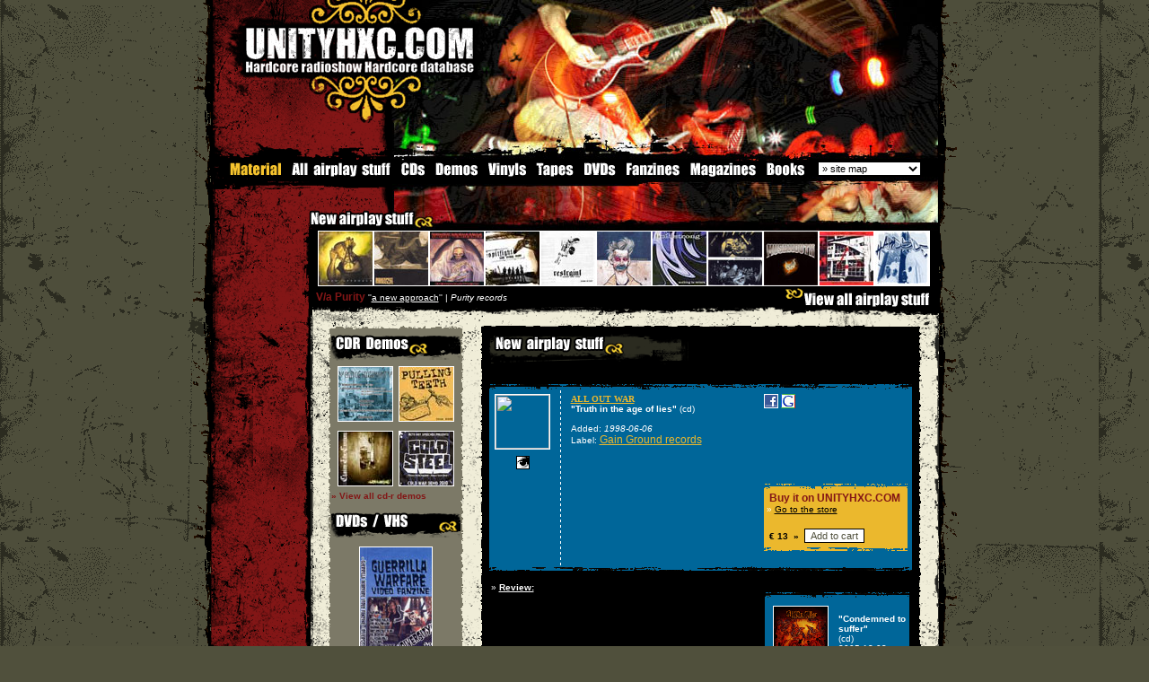

--- FILE ---
content_type: text/html; charset=UTF-8
request_url: http://www.unityhxc.com/material/all_out_war-9.html
body_size: 41060
content:
	<HTML>
<LINK href="../css_v3.css" type=text/css rel=stylesheet>
<SCRIPT LANGUAGE="JavaScript" src="../js/pop_up.js"></script>
<STYLE type=text/css>

BODY {
	BACKGROUND-IMAGE: url(http://www.unityhxc.com/home/img/background.gif); }

</style>
<SCRIPT language=JavaScript>
<!--

function SymError()
{
  return true;
}

window.onerror = SymError;

//-->
</SCRIPT>

<SCRIPT language=JavaScript type=text/javascript>
<!--
<!--
// Netscape 4 bug-fixer
function MM_reloadPage(init) {  //reloads the window if Nav4 resized
        if (init==true) with (navigator) {if ((appName=="Netscape")&&(parseInt(appVersion)==4)) {
        document.MM_pgW=innerWidth; document.MM_pgH=innerHeight; onresize=MM_reloadPage; }}
        else if (innerWidth!=document.MM_pgW || innerHeight!=document.MM_pgH) location.reload();
}

function MM_openBrWindow(theURL,winName,features) { //v2.0
  window.open(theURL,winName,features);
}

function MM_findObj(n, d) { //v4.01
  var p,i,x;  if(!d) d=document; if((p=n.indexOf("?"))>0&&parent.frames.length) {
    d=parent.frames[n.substring(p+1)].document; n=n.substring(0,p);}
  if(!(x=d[n])&&d.all) x=d.all[n]; for (i=0;!x&&i<d.forms.length;i++) x=d.forms[i][n];
  for(i=0;!x&&d.layers&&i<d.layers.length;i++) x=MM_findObj(n,d.layers[i].document);
  if(!x && d.getElementById) x=d.getElementById(n); return x;
}

function MM_changeProp(objName,x,theProp,theValue) { //v6.0
  var obj = MM_findObj(objName);
  if (obj && (theProp.indexOf("style.")==-1 || obj.style)){
    if (theValue == true || theValue == false)
      eval("obj."+theProp+"="+theValue);
    else eval("obj."+theProp+"='"+theValue+"'");
  }
}
//-->
var delay=10 // ici 10 secondes
var img="image"; // ici nom de l'image a recharger
var src="http://hell.radio666.com/webcam/direct.jpg"
// fonction ? appeler dans le onload de BODY
function RefreshIMG() {
  setTimeout("RefreshIMG()",delay*1000);
  document.images[img].src=src+"?a="+Math.random(1);
}
function MM_jumpMenu(targ,selObj,restore){ //v3.0
  eval(targ+".location='"+selObj.options[selObj.selectedIndex].value+"'");
  if (restore) selObj.selectedIndex=0;
}

function MM_preloadImages() { //v3.0
  var d=document; if(d.images){ if(!d.MM_p) d.MM_p=new Array();
    var i,j=d.MM_p.length,a=MM_preloadImages.arguments; for(i=0; i<a.length; i++)
    if (a[i].indexOf("#")!=0){ d.MM_p[j]=new Image; d.MM_p[j++].src=a[i];}}
}

function MM_swapImgRestore() { //v3.0
  var i,x,a=document.MM_sr; for(i=0;a&&i<a.length&&(x=a[i])&&x.oSrc;i++) x.src=x.oSrc;
}

function MM_swapImage() { //v3.0
  var i,j=0,x,a=MM_swapImage.arguments; document.MM_sr=new Array; for(i=0;i<(a.length-2);i+=3)
   if ((x=MM_findObj(a[i]))!=null){document.MM_sr[j++]=x; if(!x.oSrc) x.oSrc=x.src; x.src=a[i+2];}
}
//-->
</SCRIPT>
<style type="text/css">
a img#cd  {border:1px solid white} /* d?fini l'encadrement des images dans les liens hors survol */
a:hover {border:0px } /* hack pour IE - ne sert sinon ? rien */
a:hover img#cd {border:1px #FFFFFF dotted} /* d?fini l'encadrement des images lors du survol */
</style>
<BODY bgcolor="50503c" leftMargin=0 topMargin=0  marginwidth="0" marginheight="0" onLoad="RefreshIMG()"><form name="form1"><TABLE  height="100%" cellSpacing=0 cellPadding=0 
width=850 align=center border=0>
  <TBODY>
  <TR>
      <TD width=22  background="http://www.unityhxc.com/home/img/scratch_border_left.gif" rowSpan=3><IMG height=400 src="../transparent.gif" width=22></TD>
      <TD vAlign=top width=806 bgColor=#000000> 
        <TABLE width="810" border=0 cellPadding=0 cellSpacing=0>
          <TBODY>
            <TR> 
              <TD width="696" bgcolor="#000000"><table width="810" border="0" cellspacing="0" cellpadding="0">
                  <tr>
                    <td width="235" height="29"><a href="http://www.unityhxc.com/home/homepage.php" onFocus="this.blur()"><img src="../home/img_new/unityhxc_ht.gif" width="235" height="29" border="0"></a></td>
                    <td width="576" height="29"><a href="http://www.unityhxc.com/home/homepage.php" onFocus="this.blur()"><img src="../home/img_new/terror_a.jpg" width="575" height="29" border="0"></a></td>
                  </tr>
                </table> 
                <table width="810" border="0" cellspacing="0" cellpadding="0">
                  <tr>
                    <td width="294"><a href="http://www.unityhxc.com/home/homepage.php" onFocus="this.blur()"><img src="../home/img_new/unityhxc_dot_com.gif" width="294" height="53" border="0"></a></td>
                    <td width="516"><a href="http://www.unityhxc.com/home/homepage.php" onFocus="this.blur()"><img src="../home/img_new/terror_b.jpg" width="516" height="53" border="0"></a></td>
                  </tr>
                </table>
                <table width="810" border="0" cellspacing="0" cellpadding="0">
                  <tr>
                    <td width="202"><a href="http://www.unityhxc.com/home/homepage.php" onFocus="this.blur()"><img src="../home/img_new/unityhxc_bas_1.gif" width="202" height="55" border="0"></a></td>
                    <td width="608"><a href="http://www.unityhxc.com/home/homepage.php" onFocus="this.blur()"><img src="../home/img_new/terror_c.jpg" width="608" height="55"border="0"></a></td>
                  </tr>
                </table>
                <table width="810" height="43" border="0" cellpadding="0" cellspacing="0">
                  <tr> 
                    <td width="202"><img src="../home/img_new/unityhxc_bas_2.gif" width="202" height="43"></td>
                    <td width="608"><a href="http://www.unityhxc.com/home/homepage.php" onFocus="this.blur()"><img src="../home/img_new/terror_d.jpg" width="608" height="43" border="0"></a></td>
                  </tr>
                </table>
                  <table width="810" border="0" cellpadding="0" cellspacing="0" bgcolor="#000000">
                    <tr> 
                      <td width="84"><a href="http://www.unityhxc.com/material/material.htm" onFocus="this.blur()" ><img src="http://www.unityhxc.com/airplay_stuff/nav/material.gif"  height="17" border="0"></a></td>
                      <td width="123"><a href="http://www.unityhxc.com/material/allstuff.htm" onFocus="this.blur()" onMouseOver="MM_swapImage('Image1','','http://www.unityhxc.com/airplay_stuff/nav/allstuff_on.gif',0)" onMouseOut="MM_swapImgRestore()"><img src="http://www.unityhxc.com/airplay_stuff/nav/allstuff_off.gif" name="Image1" height="17" border="0" id="Image1"></a></td>
                      <td width="37"><a href="http://www.unityhxc.com/material/cds.htm"  onfocus="this.blur()" onMouseOver="MM_swapImage('Image2','','http://www.unityhxc.com/airplay_stuff/nav/cd_on.gif',0)" onMouseOut="MM_swapImgRestore()"><img src="http://www.unityhxc.com/airplay_stuff/nav/cd_off.gif" name="Image2" height="17" border="0" id="Image2"></a></td>
                      <td width="59"><a href="http://www.unityhxc.com/material/demos.htm" onFocus="this.blur()" onMouseOver="MM_swapImage('Image3','','http://www.unityhxc.com/airplay_stuff/nav/demos_on.gif',0)" onMouseOut="MM_swapImgRestore()"><img src="http://www.unityhxc.com/airplay_stuff/nav/demos_off.gif" name="Image3" height="17" border="0" id="Image3"></a></td>
                      <td width="55"><a href="http://www.unityhxc.com/material/vinyls.htm"  onfocus="this.blur()" onMouseOver="MM_swapImage('Image4','','http://www.unityhxc.com/airplay_stuff/nav/vinyl_on.gif',0)" onMouseOut="MM_swapImgRestore()"><img src="http://www.unityhxc.com/airplay_stuff/nav/vinyl_off.gif" name="Image4" height="17" border="0" id="Image4"></a></td>
                      <td width="51"><a href="http://www.unityhxc.com/material/tapes.htm"  onfocus="this.blur()" onMouseOver="MM_swapImage('Image5','','http://www.unityhxc.com/airplay_stuff/nav/tapes_on.gif',0)" onMouseOut="MM_swapImgRestore()"><img src="http://www.unityhxc.com/airplay_stuff/nav/tapes_off.gif" name="Image5" height="17" border="0" id="Image5"></a></td>
                      <td width="48"><a href="http://www.unityhxc.com/material/dvds.htm"  onfocus="this.blur()" onMouseOver="MM_swapImage('Image6','','http://www.unityhxc.com/airplay_stuff/nav/dvd_on.gif',0)" onMouseOut="MM_swapImgRestore()"><img src="http://www.unityhxc.com/airplay_stuff/nav/dvd_off.gif" name="Image6" height="17" border="0" id="Image6"></a></td>
                      <td width="71"><a href="http://www.unityhxc.com/material/fanzines.htm"  onfocus="this.blur()" onMouseOver="MM_swapImage('Image7','','http://www.unityhxc.com/airplay_stuff/nav/fanzine_on.gif',0)" onMouseOut="MM_swapImgRestore()"><img src="http://www.unityhxc.com/airplay_stuff/nav/fanzine_off.gif" name="Image7" height="17" border="0" id="Image7"></a></td>
					  <td width="84"><a href="http://www.unityhxc.com/material/magazines.htm"  onfocus="this.blur()" onMouseOver="MM_swapImage('Image8','','http://www.unityhxc.com/airplay_stuff/nav/magazine_on.gif',0)" onMouseOut="MM_swapImgRestore()"><img src="http://www.unityhxc.com/airplay_stuff/nav/magazine_off.gif" name="Image8" height="17" border="0" id="Image8"></a></td>
					  <td width="57"><a href="http://www.unityhxc.com/material/books.htm"  onfocus="this.blur()" onMouseOver="MM_swapImage('Image9','','http://www.unityhxc.com/airplay_stuff/nav/books_on.gif',0)" onMouseOut="MM_swapImgRestore()"><img src="http://www.unityhxc.com/airplay_stuff/nav/books_off.gif" name="Image9" height="17" border="0" id="Image9"></a></td>
                      <td width="7">&nbsp;</td>
                      <td><form name="sitemape"><select name="sitemap" onChange="MM_jumpMenu('parent',this,0)">
                          <option  selected value="http://www.unityhxc.com/sitemap.htm">&raquo; site map</option>
                          <option  value="http://www.unityhxc.com/sitemap.htm">View all unityhxc</option>
                          <option >------------</option>
                          <option value="http://www.unityhxc.com/unityhxc/aboutunityhxc.htm">&raquo; Unityhxc</option>
                          <option value="http://www.unityhxc.com/unityhxc/aboutunityhxc.htm">. 
                          About unityhxc</option>
						  <option value="http://www.unityhxc.com/unityhxc/support.htm">. 
                          Support</option>
                          <option value="http://www.unityhxc.com/unityhxc/advertising.htm">. 
                          Advertising</option>
                          <option value="http://www.unityhxc.com/unityhxc/banners.htm">. 
                          Banners</option>
                          <option value="http://www.unityhxc.com/unityhxc/contact.htm">. 
                          Contact</option>
                          <option value="http://www.unityhxc.com/unityhxc/thanx.htm">. 
                          Thanks list</option>
                          <option value="http://www.unityhxc.com/unityhxc/statistics.htm">. 
                          Statistics</option>
                          <option ></option>
                          <option value="http://www.unityhxc.com/hardcore/hardcore.htm">&raquo; Hardcore</option>
                          <option value="http://www.unityhxc.com/hardcore/hardcore.htm">. What is Hardcore</option>
                          <option value="http://www.unityhxc.com/worldhxc/worldhxc.htm">. World map</option>
                          <option value="http://www.unityhxc.com/hardcore/backinthedays.htm">. Back in the days</option>
                          <option value="http://www.unityhxc.com/hardcore/straightedge.htm">. Straight-edge</option>
                          <option value="http://www.unityhxc.com/hardcore/veg.htm">. Veg / vegan</option>
                          <option ></option>
                          <option value="http://www.unityhxc.com/material/material.htm">&raquo; Material</option>
                          <option value="http://www.unityhxc.com/material/allstuff.htm">. 
                          All airplay stuff</option>
                          <option value="http://www.unityhxc.com/material/cds.htm">. 
                          CDs</option>
                          <option value="http://www.unityhxc.com/material/demos.htm">. 
                          Demos</option>
						  <option value="http://www.unityhxc.com/material/vinyls.htm">. 
                          Vinyls</option>
						  <option value="http://www.unityhxc.com/material/tapes.htm">. 
                          Tapes</option>
                          <option value="http://www.unityhxc.com/material/dvds.htm">. 
                          DVDs</option>
						  <option value="http://www.unityhxc.com/material/fanzines.htm">. 
                          Fanzines</option>
                          <option value="http://www.unityhxc.com/material/magazines.htm">. Magazines</option>
				          <option value="http://www.unityhxc.com/material/books.htm">. Books</option>
                          <option ></option>
                          <option value="http://www.unityhxc.com/media/media.htm">&raquo; Media</option>
                          <option value="http://www.unityhxc.com/media/bandprofiles.htm">. Band profiles</option>
                       <option value="http://www.unityhxc.com/interviews/interviews.htm">. Interviews</option>
                          <option value="http://www.unityhxc.com/media/reports.htm">. Reports</option>
                          <option value="http://www.unityhxc.com/mp3/hxcmp3.htm">. Mp3</option>
                          <option value="http://www.unityhxc.com/videos/hxcvideos.htm">. Videos</option>
                          <option value="http://www.unityhxc.com/gallery/gallery.htm">. Photo gallery</option>
                          <option value="http://www.unityhxc.com/media/wallpapers.htm">. Wallpapers</option>
			              <option value="http://www.unityhxc.com/media/icons.htm">. Icons</option>
                          <option ></option>
                          <option value="http://www.unityhxc.com/shows/hxcshows.htm">&raquo; Upcoming shows</option>
                          <!--<option value="#">. Add a show</option>-->
                          <option ></option>
                          <option value="https://unityhxc.proboards.com/">&raquo; Forum</option>
	
                       <option ></option>
                          <option  value="http://www.unityhxc.com/labels/all_records_labels.html">&raquo; Record Labels</option>
                          <option value="http://www.unityhxc.com/labels/all_records_labels.html">. 
                          All record labels</option>
                          <option></option>
                          <option value="http://www.unityhxc.com/links/links.htm">&raquo; Links</option>
                          <option value="http://www.unityhxc.com/links/bandslinks.htm">. Bands website</option>
                          <option value="http://www.unityhxc.com/links/webzines.htm">. Webzines</option>
						  <option value="http://www.unityhxc.com/links/recordslabels.htm">. Record labels</option>
						  <option value="http://www.unityhxc.com/links/radios.htm">. Radiostations</option>
						  <option value="http://www.unityhxc.com/links/stores.htm">. Music stores</option>
						  <option value="http://www.unityhxc.com/links/others.htm">. Others</option>
                          <option> </option>
                          <!--<option value="#">&raquo; Distro</option>
						  <option value="http://www.unityhxc.com/distro/music.htm">. Music</option>
						  <option value="http://www.unityhxc.com/distro/accessories.htm">. Accessories</option>
						  <option value="http://www.unityhxc.com/distro/zines.htm">. Zines/mags</option>
						  <option value="http://www.unityhxc.com/distro/dvd.htm">. DVD</option>
						  <option value="http://www.unityhxc.com/distro/posters.htm">. Posters</option>
						  <option value="http://www.unityhxc.com/distro/clothing.htm">. Clothing</option>
                          <option value="http://www.unityhxc.com/distro/clothing.htm">. Buttons</option>
                          <option value="http://www.unityhxc.com/distro/order.htm">. How to order</option>-->
                          <option></option>
                          <option value="http://www.unityhxc.com/misc/misc.htm">&raquo; Miscelaneous</option>
                          <option value="http://www.unityhxc.com/misc/activities.htm">. Activities</option>
						  <option value="http://www.unityhxc.com/misc/contests.htm">. Contests</option>
                          <option value="http://www.unityhxc.com/violent_dancing/violentdancing.htm">. 
                          Violent dancing</option>
                          <option value="http://www.unityhxc.com/mcs/mcscrew.htm">. 
                          MCS Crew</option>
                          <option value="http://www.unityhxc.com/misc/tattoos.htm">. Tattoos</option>
                          <option ></option>
                          <option value="http://www.unityhxc.com/parishc/parishc.htm">&raquo; Paris hxc</option>
						  <option value="http://www.unityhxc.com/parishc/bands.htm">. Bands</option>
                          <option value="http://www.unityhxc.com/parishc/releases.htm">. Releases</option>
						  <option value="http://www.unityhxc.com/parishc/labels.htm">. Labels</option>
						  <option value="http://www.unityhxc.com/parishc/gallery.htm">. Gallery</option>
						  <option value="http://www.unityhxc.com/parishc/venues.htm">. Venues</option>
						  <option value="http://phc.unityhxc.com">. PHC</option>
                          <option ></option>
                          <option value="#">&raquo; 
                          Guestbook</option>
                          </select></form></td>
                    </tr>
                  </table>
                <table width="810" border="0" cellspacing="0" cellpadding="0">
                  <tr>
                    <td width="202"><img src="../home/img_new/unityhxc_bas_3.gif" width="202" height="35"></td>
                    <td width="608"><img src="../home/img_new/terror_e.jpg" width="608" height="35"></td>
                  </tr>
                </table>
                <table width="810" border="0" cellspacing="0" cellpadding="0">
                  <tr>
                    <td width="202"><a href="../material/new_material.html" onFocus="this.blur()" title="New airplay stuff"><img src="../home/img_new/new_airplay_stuff.gif" alt="New airplay stuff" width="202" height="25" border="0" ></a></td>
                    <td width="608"><a href="http://www.unityhxc.com/home/homepage.php" onFocus="this.blur()"><img src="../home/img_new/terror_f.jpg" width="608" height="25" border="0"></a></td>
                  </tr>
                </table>
                <table width="810" border="0" cellspacing="0" cellpadding="0">
                  <tr>
                    <td width="111"><img src="http://www.unityhxc.com/home/img_new/blood_1.gif" width="119" height="63"></td>
                    <td bgcolor="#000000"> <a href="../material/V_a_Purity_a_new_approach-454.html" onFocus="this.blur()" onMouseOver="MM_changeProp('stuff','','innerHTML','&nbsp;&nbsp;<span class=txt_red><b>V/a Purity</b></span> &quot;<a href=../material/v_a_purity-454.html  onfocus=this.blur()  >a new approach</a>&quot; | <i>Purity records</i>','DIV')" ><IMG src="http://www.unityhxc.com/cd/va_purity_cd.jpg" alt="V/a Purity" width=60 height=60 border=0 class="imgborder_w" name="cd" id="cd"></a><a href="../material/Disrespect_99-1274.html" onFocus="this.blur()" onMouseOver="MM_changeProp('stuff','','innerHTML','&nbsp;&nbsp;<span class=txt_red><b>Disrespect</b></span> &quot;<a href=../material/disrespect-1274.html  onfocus=this.blur()  >99</a>&quot; | <i>Crap Chords records</i>','DIV')" ><IMG src="http://www.unityhxc.com/cd/disrespect_sidekick_7.jpg" alt="Disrespect" width=60 height=60 border=0 class="imgborder_w" name="cd" id="cd"></a><a href="../material/Sworn_Vengeance_domination-395.html" onFocus="this.blur()" onMouseOver="MM_changeProp('stuff','','innerHTML','&nbsp;&nbsp;<span class=txt_red><b>Sworn Vengeance</b></span> &quot;<a href=../material/sworn_vengeance-395.html  onfocus=this.blur()  >domination</a>&quot; | <i>Battlescared records</i>','DIV')" ><IMG src="http://www.unityhxc.com/cd/swornvengeance_cd1.jpg" alt="Sworn Vengeance" width=60 height=60 border=0 class="imgborder_w" name="cd" id="cd"></a><a href="../material/Spitfight_knife_leaving_corpse-905.html" onFocus="this.blur()" onMouseOver="MM_changeProp('stuff','','innerHTML','&nbsp;&nbsp;<span class=txt_red><b>Spitfight</b></span> &quot;<a href=../material/spitfight-905.html  onfocus=this.blur()  >knife leaving corpse</a>&quot; | <i>S/p records</i>','DIV')" ><IMG src="http://www.unityhxc.com/cd/spitfight_mcd.jpg" alt="Spitfight" width=60 height=60 border=0 class="imgborder_w" name="cd" id="cd"></a><a href="../material/Restraint_until_the_end-816.html" onFocus="this.blur()" onMouseOver="MM_changeProp('stuff','','innerHTML','&nbsp;&nbsp;<span class=txt_red><b>Restraint</b></span> &quot;<a href=../material/restraint-816.html  onfocus=this.blur()  >until the end</a>&quot; | <i>S/p records</i>','DIV')" ><IMG src="http://www.unityhxc.com/cd/restraint_cdr.jpg" alt="Restraint" width=60 height=60 border=0 class="imgborder_w" name="cd" id="cd"></a><a href="../material/Psyke_Project_samara-780.html" onFocus="this.blur()" onMouseOver="MM_changeProp('stuff','','innerHTML','&nbsp;&nbsp;<span class=txt_red><b>Psyke Project</b></span> &quot;<a href=../material/psyke_project-780.html  onfocus=this.blur()  >samara</a>&quot; | <i>S/p records</i>','DIV')" ><IMG src="http://www.unityhxc.com/cd/psyke_project_cd.jpg" alt="Psyke Project" width=60 height=60 border=0 class="imgborder_w" name="cd" id="cd"></a><a href="../material/Holdstrong_nothing_in_return-207.html" onFocus="this.blur()" onMouseOver="MM_changeProp('stuff','','innerHTML','&nbsp;&nbsp;<span class=txt_red><b>Holdstrong</b></span> &quot;<a href=../material/holdstrong-207.html  onfocus=this.blur()  >nothing in return</a>&quot; | <i>Pindrop records</i>','DIV')" ><IMG src="http://www.unityhxc.com/cd/holdstrong_cd.jpg" alt="Holdstrong" width=60 height=60 border=0 class="imgborder_w" name="cd" id="cd"></a><a href="../material/Hopeful_demos-949.html" onFocus="this.blur()" onMouseOver="MM_changeProp('stuff','','innerHTML','&nbsp;&nbsp;<span class=txt_red><b>Hopeful</b></span> &quot;<a href=../material/hopeful-949.html  onfocus=this.blur()  >demos</a>&quot; | <i>Bcore records</i>','DIV')" ><IMG src="http://www.unityhxc.com/cd/hopeful_cd.jpg" alt="Hopeful" width=60 height=60 border=0 class="imgborder_w" name="cd" id="cd"></a><a href="../material/Mushmouth_lift_the_curse-1469.html" onFocus="this.blur()" onMouseOver="MM_changeProp('stuff','','innerHTML','&nbsp;&nbsp;<span class=txt_red><b>Mushmouth</b></span> &quot;<a href=../material/mushmouth-1469.html  onfocus=this.blur()  >lift the curse</a>&quot; | <i>Triple Crown records</i>','DIV')" ><IMG src="http://www.unityhxc.com/../cd/mushmouth_curse.jpg" alt="Mushmouth" width=60 height=60 border=0 class="imgborder_w" name="cd" id="cd"></a><a href="../material/Onfall_the_hardcore_connection-908.html" onFocus="this.blur()" onMouseOver="MM_changeProp('stuff','','innerHTML','&nbsp;&nbsp;<span class=txt_red><b>Onfall</b></span> &quot;<a href=../material/onfall-908.html  onfocus=this.blur()  >the hardcore connection</a>&quot; | <i>S/p records</i>','DIV')" ><IMG src="http://www.unityhxc.com/cd/onfall_cd1.jpg" alt="Onfall" width=60 height=60 border=0 class="imgborder_w" name="cd" id="cd"></a><a href="../material/Hardside_s_t-1146.html" onFocus="this.blur()" onMouseOver="MM_changeProp('stuff','','innerHTML','&nbsp;&nbsp;<span class=txt_red><b>Hardside</b></span> &quot;<a href=../material/hardside-1146.html  onfocus=this.blur()  >s/t</a>&quot; | <i>Daredevil records</i>','DIV')" ><IMG src="http://www.unityhxc.com/cd/hardside_7.jpg" alt="Hardside" width=60 height=60 border=0 class="imgborder_w" name="cd" id="cd"></a></td>
                  </tr>
                </table></TD>
            </TR>
          </TBODY>
        </TABLE>
        
      </TD>
      <TD width=22 background="http://www.unityhxc.com/home/img/scratch_border_right.gif" rowSpan=3><IMG height=300 src="../transparent.gif" width=22></TD>
    </TR>
  <TR>
      <TD width=806 vAlign=top  bgColor=#F0EDD8> 
        <table width="810" border="0" cellspacing="0" cellpadding="0">
          <tr>
            <td width="111" background="http://www.unityhxc.com/home/img_new/blood_left.gif" bgcolor="#000000"><IMG height=630 src="../transparent.gif" width=111></td>
            <td valign="top" background="http://www.unityhxc.com/home/img_new/scratch_beige.gif" bgcolor="F0EDD8"><table width="100%" height="22" border="0" cellpadding="0" cellspacing="0" bgcolor="#000000">
                <tr> 
                  <td height="22"><div id="stuff">&nbsp;&nbsp;<span class=txt_red><b>V/a Purity</b></span>&nbsp;''<a href=../new_airplay_stuff/v_a_purity-454.html onfocus=this.blur()  >a new approach</a>'' | <i>Purity records</i></div></td>
                  <td height="22" align="right" valign="bottom"><a href="http://www.unityhxc.com/material/material.htm" onfocus=this.blur() title="View all airplay stuff"><img src="http://www.unityhxc.com/home/img_new/view_all_airplay.gif" width="172" height="22" border="0" alt="View all airplay stuff"></a></td>
                </tr>
              </table>
              <table width="100%" border="0" cellspacing="0" cellpadding="0">
                <tr>
                  <td height="9"><img src="http://www.unityhxc.com/home/img_new/ombrage_stuff.gif" width="700" height="9"></td>
                </tr>
              </table>
              <br>
              <table width="700" id="main" name="main" height="72" border="0" cellpadding="0" cellspacing="0">
                <tr> 
                  <td width="20"><img src="../transparent.gif" width="20" height="100"></td>
                  <td width="660"><table width="660" border="0" cellspacing="0" cellpadding="0">
                      <tr> 
                        <td width="154" valign="top"><TABLE cellSpacing=0 cellPadding=0 
                  width=145 border=0>
                              <TBODY>
                                <TR> 
                                  <TD colSpan=3><IMG height=6   src="http://www.unityhxc.com/home/img_new/red_top.gif" width=150  border=0></TD>
                                </TR>
                                <TR> 
                                  <TD width=3 background="http://www.unityhxc.com/home/img_new/red_left.gif"><IMG   height=1  src="../transparent.gif" width=3 border=0></TD>
                                  <TD width=144 valign="top" bgColor=7C7967><IMG   height=3  src="../transparent.gif" width=144 border=0><br>
                                    <img src="http://www.unityhxc.com/home/img_new/cdrdemos.gif" > 
                                    <table width="100%" border="0" cellspacing="0" cellpadding="0">
                                      <tr> 
                                        <td ><center><a href=../material/End_Of_Statement_s_t-1202.html onfocus=this.blur()><img src=http://www.unityhxc.com/cd/end_of_statement_cdr2.jpg hspace=3 vspace=5 class=imgborder_w width=60 id=cd height=60 alt=end of statement></a><a href=../material/Pulling_Teeth_demo_2005-807.html onfocus=this.blur()><img src=http://www.unityhxc.com/cd/pullingteeth_cdr.jpg hspace=3 vspace=5 class=imgborder_w width=60 id=cd height=60 alt=pulling teeth></a><br><a href=../material/Claim_The_Crown_who_s_the_king-864.html onfocus=this.blur()><img src=http://www.unityhxc.com/cd/claimthecrown_cdr.jpg hspace=3 vspace=5 class=imgborder_w width=60 id=cd height=60 alt=claim the crown></a><a href=../material/Cold_Steel_forget_your_dreams_forget_your_past-1417.html onfocus=this.blur()><img src=http://www.unityhxc.com/../cd/cold_steel_demo2010.jpg hspace=3 vspace=5 class=imgborder_w width=60 id=cd height=60 alt=cold steel></a></center><a href="http://www.unityhxc.com/material/demos.htm" onfocus=this.blur() class=rouge><b>&raquo; View all cd-r demos</b></a><br><br>
                                          <img src="http://www.unityhxc.com/home/img_new/dvdsvhs.gif" > 
                                          <table width="100%" border="0" cellspacing="0" cellpadding="5">
                                            <tr>
                                              <td  align=center><a href="http://www.unityhxc.com/material/dvds.htm" onFocus="this.blur()"><img src="http://www.unityhxc.com/cd/guerrilla2_dvd.jpg" alt="Guerilla Warfare 2" width=80 height=116 vspace="5" class=imgborder_w></a><br>
                                                <span class=txt_orange><b>Guerilla 
                                                Warfare #2</b></span></td>
                                            </tr>
                                          </table></td></tr></table>
                                    <br>
                                    <img src="http://www.unityhxc.com/home/img_new/vinyls.gif" > 
                                    <table width="100%" border="0" cellspacing="0" cellpadding="0">
                                      <tr> 
                                        <td ><center><a href=../material/One_Last_Sin_the_fall_of_darkness-1367.html onfocus=this.blur()><img src=http://www.unityhxc.com/cd/one_last_sin_7.jpg hspace=3 vspace=5 width=60 height=60 id='cd' class=imgborder_w alt=one last sin></a><a href=../material/Foundation_s_t-181.html onfocus=this.blur()><img src=http://www.unityhxc.com/cd/foundation_7.jpg hspace=3 vspace=5 width=60 height=60 id='cd' class=imgborder_w alt=foundation></a><br><a href=../material/To_Each_His_Own_breaking_the_mdld-408.html onfocus=this.blur()><img src=http://www.unityhxc.com/cd/toeachhisown_7.jpg hspace=3 vspace=5 width=60 height=60 id='cd' class=imgborder_w alt=to each his own></a><a href=../material/Provider_wasteland-1406.html onfocus=this.blur()><img src=http://www.unityhxc.com/cd/provider_wasteland.jpg hspace=3 vspace=5 width=60 height=60 id='cd' class=imgborder_w alt=provider></a></center><a href="https://www.unityhxc.com/material/vinyls.htm" onfocus=this.blur() class=rouge><b>&raquo; View all vinyls</b></a><br></td></tr></table>
                                    <br>
							  <img src="http://www.unityhxc.com/home/img_new/magazines.gif" >
																  <table width="100%" border="0" cellspacing="0" cellpadding="5"><tr><td >
									<center><a href="http://www.unityhxc.com/material/magazines.htm#69 onFocus="this.blur()"><img src="http://www.unityhxc.com/airplay_stuff/fanzines/funtime.jpg" alt="Funtime # 21-22" width="100" height="140" vspace="5" class="imgborder_w"></a><br>
									<b>Funtime # 21-22</b></center><br><a href="http://www.unityhxc.com/material/magazines.htm" onfocus=this.blur() class=rouge><b>&raquo; View all magazines</b></a></td></tr></table>
                                    <img src="http://www.unityhxc.com/home/img_new/fanzines.gif" >
																																				 
                                    <table width="100%" border="0" cellspacing="0" cellpadding="5"><tr><td ><center><a href="http://www.unityhxc.com/material/fanzines.htm#50" onFocus="this.blur()"><img src="http://www.unityhxc.com/airplay_stuff/fanzines/thecrucialtimes.jpg" alt="The Crucial Times #14" width="100" height="140" vspace="5" class=imgborder_w></a><br><b>The Crucial Times #14</b></center><br><a href="http://www.unityhxc.com/material/fanzines.htm" onfocus=this.blur() class=rouge><b>&raquo; View all zines</b></a></td></tr></table><br>
                                    <img src="http://www.unityhxc.com/home/img_new/tapes.gif"> 
                                    <table width="100%" border="0" cellspacing="0" cellpadding="0">
                                      <tr> 
                                        <td ><center><a href=../material/Awkward_Thought_s_t-24.html onfocus=this.blur()><img src=http://www.unityhxc.com/cd/artwork_soon.gif width=60  height=60 hspace=3 vspace=4 id='cd' class=imgborder_w alt=''></a><a href=../material/Godsburn_s_t-197.html onfocus=this.blur()><img src=http://www.unityhxc.com/cd/artwork_soon.gif width=60  height=60 hspace=3 vspace=4 id='cd' class=imgborder_w alt=''></a></center><a href="http://www.unityhxc.com/material/demos.htm" onfocus=this.blur() class=rouge><b>&raquo; View all demo tapes</b></a><br><br></td></tr></table>
<table border="0" cellpadding="0" cellspacing="0" width="100%">
                                        <tbody>
                                          <tr>
                                            <td><img src="../transparent.gif" border="0" height="5" width="50"></td>
                                          </tr>
                                          <tr>
                                            <td background="http://www.unityhxc.com/home/img_new/pointi_noir.gif"><img src="../transparent.gif" border="0" height="1" width="50"></td>
                                          </tr>

                                          <tr>
                                            <td><img src="../transparent.gif" border="0" height="5" width="50"></td>
                                          </tr>
                                        </tbody>
                                      </table>
<table width="100%" border="0" cellspacing="0" cellpadding="0">
                                      <tr> 
                                        <td align=center><a href="http://www.unityhxc.com/unityhxc/contact.htm" onFocus="this.blur()" class="orange"><b>Your stuff here ?</b></a></td></tr></table><br><br>
                                        <iframe src="http://www.facebook.com/plugins/likebox.php?href=http%3A%2F%2Fwww.facebook.com%2Funityhxc&amp;width=140&amp;colorscheme=light&amp;show_faces=true&amp;border_color=000000&amp;stream=false&amp;header=false&amp;height=450" style="border: medium none; overflow: hidden; width: 140px; height: 450px;" allowtransparency="false" frameborder="0" scrolling="no"></iframe>
							  <!--fin bloc -->
									</TD>
                                  <TD width=3 background="http://www.unityhxc.com/home/img_new/red_right.gif"><IMG height=1  src="../transparent.gif" width=3  border=0></TD>
                                </TR>
                                <TR> 
                                  <TD colSpan=3><IMG height=7    src="http://www.unityhxc.com/home/img_new/red_bot.gif" width=150  border=0></TD>
                                </TR>
                              </TBODY>
                            </TABLE>
                            <br></td>
                        <td width="492" align="right" valign="top"> <TABLE border=0 cellPadding=0  cellSpacing=0>
                            <TBODY>
                              <TR> 
                                <TD colSpan=3><IMG height=2   src="http://www.unityhxc.com/home/img/central_top.gif" width=430 border=0></TD>
                              </TR>
                              <TR> 
                                <TD width=3  background="http://www.unityhxc.com/home/img/central_left.gif"><IMG   height=1 src="../transparent.gif" width=3    border=0></TD>
                                <TD width=430  vAlign=top bgcolor="#000000" > 
                                  <table cellSpacing=0 cellPadding=7 width="485">
                                    <tr> 
                                      <td height="23" valign="top"> 
                                        <a name="top"></a>
<head><TITLE>ALL OUT WAR ''Truth in the age of lies'' | Gain Ground	 records</TITLE><meta http-equiv='Content-Type' content='text/html; charset=iso-8859-1'><meta name="robots" content="index, follow" >
<meta name="description" content="">
<meta name="keywords" content="All Out War,hxc,mosh,hardcore,paris,phc,unity,hc,france">
<meta property="og:image" content="http://www.unityhxc.com/" /> 
<link rel="canonical" href="http://www.unityhxc.com/material/all_out_war-9.html" >
<link rel="image_src" href="http://www.unityhxc.com/" />
</head>
<script type="text/javascript" language="javascript" src="http://www.unityhxc.com/airplay_stuff/js/behavior.js"></script>
<script type="text/javascript" language="javascript" src="http://www.unityhxc.com/airplay_stuff/js/rating.js"></script>
<link rel="stylesheet" type="text/css" href="http://www.unityhxc.com/airplay_stuff/css/rating.css" />

<table width=100% CELLPADDING=0 CELLSPACING=0 border=0><tr><td >
<a href="http://www.unityhxc.com/material/new_material.html" onfocus="this.blur()"><img src="http://www.unityhxc.com/new_airplay_stuff/img/new_stuff.gif" width="222" height="35" border="0"></a><br> 
      <br>
      <br><table width="100%" border="0" cellpadding="0" cellspacing="0" bgcolor="#006699">
  <tr><td background="http://www.unityhxc.com/misc/img/degrade.gif" bgcolor="#006699"><img src="../transparent.gif" height=6 width=450></td></tr></table>
        <table width=100% height="68" border="0" cellpadding="5" cellspacing="0" bgcolor="#006699" >
        <tr>
		  <td width="65" align=center valign="top">
			<a href="http://www.unityhxc.com/hardcore/covers.htm#1" onfocus="this.blur()" title="All Out War | Click here for cover explanations"><img src=http://www.unityhxc.com/ width=60 height=60 class=imgborder_w alt=""  border=1><br><img src="http://www.unityhxc.com/airplay_stuff/img/photoshop.gif" vspace="7" alt="Click here for cover explanations" border="0"></a>
					  </td>
          <td width=1 background="http://www.unityhxc.com/home/img/pointille.gif" ><IMG height=20 src="../transparent.gif" width=1 border=0></td>
		  <td align="left" valign=top ><a href="http://www.unityhxc.com/media/all_out_war-1.htm" onfocus="this.blur()" class="orange4">ALL OUT WAR</a>          <br><b>"Truth in the age of lies"</b> (cd)<br><br>
          Added: <i>1998-06-06</i><br>
		  Label: 
          <a  href='../home/content.php?rub=labels&labelname=gain ground' class='orange'>Gain Ground records</a>		  <br><br>
		  </td>
		  <td valign=bottom align="right"><table cellpadding="0" cellspacing="0" border="0"><tr><td height="100" valign="top"><a href="http://www.facebook.com/share.php?u=http://www.unityhxc.com/material/all_out_war-9.html" onfocus="this.blur()" target="_blank"><img src="../facebook.png" border="0"></a>&nbsp;<a href="http://www.google.com/bookmarks/mark?op=edit&bkmk=http://www.unityhxc.com/material/all_out_war-9.html" onfocus="this.blur()" target="_blank"><img src="../google.png" border="0"></a>	  
		  <br></td></tr><tr><td>	
		  	<table width="160" border="0" cellpadding="0" cellspacing="0"><tr><td background="http://www.unityhxc.com/misc/img/degrade_bleu.gif" bgcolor="EBB82D"><img src="../transparent.gif" height="6" width="105"></td></tr></table>  <table CELLPADDING="3" CELLSPACING="0" width="160"><tr><td width="75%"  bgcolor="EBB82D"><form method="post" action="http://www.unityhxc.com/store/en/cart" >
  <input type="hidden" name="token" value="6bdefae941d78a112932fe962f57f810" />
				<input type="hidden" name="id_product" value="143" id="product_page_product_id" />
				<input type="hidden" name="add" value="1" />
				<input type="hidden" name="id_product_attribute" id="idCombination" value="" />
                <input type="hidden" name="qty" id="quantity_wanted" class="text" value="1" size="2" maxlength="3"  />
  &nbsp;<span class="txt_red"><b>Buy it on UNITYHXC.COM</b></span><br />&raquo; <a href="http://www.unityhxc.com/store/en/143-all-out-war-truth-in-the-age-of-lies.html" target="_blank" class="noir" onfocus="this.blur()">Go to the store</a></td></tr>
  <tr bgcolor="EBB82D"><td>&nbsp;<span class="txt_noir2"><b>&euro; 13 &nbsp;&raquo;&nbsp;</b></span>
  <input type="submit" name="Submit" value="Add to cart"  />
				
				</form></td>
      </tr>
    </table><table width="160" border="0" cellpadding="0" cellspacing="0"><tr><td background="http://www.unityhxc.com/misc/img/degradebas_bleu.gif" bgcolor="EBB82D"><img src="../transparent.gif" height=6 width=160></td></tr></table><br />
  </td>
          </tr>
        </table>
        </td></tr></table>
        <table width="100%" border="0" cellpadding="0" cellspacing="0">
<tr><td background="http://www.unityhxc.com/misc/img/degradebas.gif" bgcolor="#006699"><img src="../transparent.gif" height=6 width=450></td></tr></table>
<br><table cellpadding="O" cellspacing="O"  width="470" border="0"><tr><td valign=top>&raquo;&nbsp;<b><u>Review:</u></b><br><br>
         <div align=justify></div>
   </td><td><img src="../transparent.gif" height=6 width=5 ></td><td valign=top align=right><br><table width="161" border="0" cellpadding="0" cellspacing="0" bgcolor="#006699">
  <tr><td background="http://www.unityhxc.com/misc/img/degrade.gif" bgcolor="#006699"><img src="../transparent.gif" height=6 width=161></td></tr></table>
<table cellpadding="0" cellspacing="0" border="0" bgcolor="006699" width="161"><tr><td>
 <table width="161" height="82" border="0" cellpadding="2" cellspacing="0" >
        <tr> 
          <td width="75" align="center" valign="middle" ><a href="../materialZ/All_Out_War_condemned_to_suffer-706.html" onfocus="this.blur()" >
<img src=http://www.unityhxc.com/cd/aow_cd3.gif alt=all out war width='60' height='60' hspace='7' vspace='7' class='imgborder_w'></a></a></td><td valign="middle"><b>"Condemned to suffer"</b><br>
            (cd)<br>
			 2005-12-03</td></tr><tr><td colspan="2">
			&nbsp;&nbsp;Label : <a href="../home/content.php?rub=labels&labelname=victory" onfocus=this.blur() class="rouge"><b>Victory records</b></a><br></td></tr>
      </table>
	  </td></tr></table><table width="161" border="0" cellpadding="0" cellspacing="0" bgcolor="#006699">
  <tr><td background="http://www.unityhxc.com/misc/img/degradebas.gif" bgcolor="#006699"><img src="../transparent.gif" height=6 width=161></td></tr></table>
 <br><table width="161" border="0" cellpadding="0" cellspacing="0" bgcolor="#006699">
  <tr><td background="http://www.unityhxc.com/misc/img/degrade.gif" bgcolor="#006699"><img src="../transparent.gif" height=6 width=161></td></tr></table>
<table cellpadding="0" cellspacing="0" border="0" bgcolor="006699" width="161"><tr><td>
 <table width="161" height="82" border="0" cellpadding="2" cellspacing="0" >
        <tr> 
          <td width="75" align="center" valign="middle" ><a href="../materialZ/All_Out_War_assassins_in_the_house_of_god-1068.html" onfocus="this.blur()" >
<img src=http://www.unityhxc.com/cd/all_out_war_cd4.jpg alt=all out war width='60' height='60' hspace='7' vspace='7' class='imgborder_w'></a></a></td><td valign="middle"><b>"Assassins in the house of god"</b><br>
            (cd)<br>
			 2007-05-09</td></tr><tr><td colspan="2">
			&nbsp;&nbsp;Label : <a href="../home/content.php?rub=labels&labelname=victory" onfocus=this.blur() class="rouge"><b>Victory records</b></a><br></td></tr>
      </table>
	  </td></tr></table><table width="161" border="0" cellpadding="0" cellspacing="0" bgcolor="#006699">
  <tr><td background="http://www.unityhxc.com/misc/img/degradebas.gif" bgcolor="#006699"><img src="../transparent.gif" height=6 width=161></td></tr></table>
 <br><table width="161" border="0" cellpadding="0" cellspacing="0" bgcolor="#006699">
  <tr><td background="http://www.unityhxc.com/misc/img/degrade.gif" bgcolor="#006699"><img src="../transparent.gif" height=6 width=161></td></tr></table>
<table cellpadding="0" cellspacing="0" border="0" bgcolor="006699" width="161"><tr><td>
 <table width="161" height="82" border="0" cellpadding="2" cellspacing="0" >
        <tr> 
          <td width="75" align="center" valign="middle" ><a href="../materialZ/All_Out_War_for_those_who_were_crucified-1069.html" onfocus="this.blur()" >
<img src=http://www.unityhxc.com/cd/all_out_war_cd2.jpg alt=all out war width='60' height='60' hspace='7' vspace='7' class='imgborder_w'></a></a></td><td valign="middle"><b>"For those who were crucified"</b><br>
            (cd)<br>
			 2004-05-18</td></tr><tr><td colspan="2">
			&nbsp;&nbsp;Label : <a href="../home/content.php?rub=labels&labelname=victory" onfocus=this.blur() class="rouge"><b>Victory records</b></a><br></td></tr>
      </table>
	  </td></tr></table><table width="161" border="0" cellpadding="0" cellspacing="0" bgcolor="#006699">
  <tr><td background="http://www.unityhxc.com/misc/img/degradebas.gif" bgcolor="#006699"><img src="../transparent.gif" height=6 width=161></td></tr></table>
 <br><table width="161" border="0" cellpadding="0" cellspacing="0" bgcolor="#006699">
  <tr><td background="http://www.unityhxc.com/misc/img/degrade.gif" bgcolor="#006699"><img src="../transparent.gif" height=6 width=161></td></tr></table>
<table cellpadding="0" cellspacing="0" border="0" bgcolor="006699" width="161"><tr><td>
 <table width="161" height="82" border="0" cellpadding="2" cellspacing="0" >
        <tr> 
          <td width="75" align="center" valign="middle" ><a href="../materialZ/All_Out_War_hymns_of_the_apocalypse-1281.html" onfocus="this.blur()" >
<img src=http://www.unityhxc.com/cd/all_out_war_7.jpg alt=all out war width='60' height='60' hspace='7' vspace='7' class='imgborder_w'></a></a></td><td valign="middle"><b>"Hymns of the apocalypse"</b><br>
            (7)<br>
			 2009-05-23</td></tr><tr><td colspan="2">
			&nbsp;&nbsp;Label : <a href="../home/content.php?rub=labels&labelname=trip machine" onfocus=this.blur() class="rouge"><b>Trip Machine records</b></a><br></td></tr>
      </table>
	  </td></tr></table><table width="161" border="0" cellpadding="0" cellspacing="0" bgcolor="#006699">
  <tr><td background="http://www.unityhxc.com/misc/img/degradebas.gif" bgcolor="#006699"><img src="../transparent.gif" height=6 width=161></td></tr></table>
 <br><table width="161" border="0" cellpadding="0" cellspacing="0" bgcolor="#006699">
  <tr><td background="http://www.unityhxc.com/misc/img/degrade.gif" bgcolor="#006699"><img src="../transparent.gif" height=6 width=161></td></tr></table>
<table cellpadding="0" cellspacing="0" border="0" bgcolor="006699" width="161"><tr><td>
 <table width="161" height="82" border="0" cellpadding="2" cellspacing="0" >
        <tr> 
          <td width="75" align="center" valign="middle" ><a href="../materialZ/All_Out_War_destined_to_burn-1368.html" onfocus="this.blur()" >
<img src=http://www.unityhxc.com/cd/all_out_war_destined2burn.jpg alt=all out war width='60' height='60' hspace='7' vspace='7' class='imgborder_w'></a></a></td><td valign="middle"><b>"Destined to burn"</b><br>
            (7)<br>
			 2011-08-28</td></tr><tr><td colspan="2">
			&nbsp;&nbsp;Label : <a href="../home/content.php?rub=labels&labelname=hardway" onfocus=this.blur() class="rouge"><b>Hardway records</b></a><br></td></tr>
      </table>
	  </td></tr></table><table width="161" border="0" cellpadding="0" cellspacing="0" bgcolor="#006699">
  <tr><td background="http://www.unityhxc.com/misc/img/degradebas.gif" bgcolor="#006699"><img src="../transparent.gif" height=6 width=161></td></tr></table>
 <br><table width="161" border="0" cellpadding="0" cellspacing="0" bgcolor="#006699">
  <tr><td background="http://www.unityhxc.com/misc/img/degrade.gif" bgcolor="#006699"><img src="../transparent.gif" height=6 width=161></td></tr></table>
<table cellpadding="0" cellspacing="0" border="0" bgcolor="006699" width="161"><tr><td>
 <table width="161" height="82" border="0" cellpadding="2" cellspacing="0" >
        <tr> 
          <td width="75" align="center" valign="middle" ><a href="../materialZ/All_Out_War_truth_in_the_age_of_lies-1381.html" onfocus="this.blur()" >
<img src=http://www.unityhxc.com/cd/all_out_war_reissue.jpg alt=all out war width='60' height='60' hspace='7' vspace='7' class='imgborder_w'></a></a></td><td valign="middle"><b>"Truth in the age of lies"</b><br>
            (cd)<br>
			 2012-06-10</td></tr><tr><td colspan="2">
			&nbsp;&nbsp;Label : <a href="../home/content.php?rub=labels&labelname=organized crime" onfocus=this.blur() class="rouge"><b>Organized Crime records</b></a><br></td></tr>
      </table>
	  </td></tr></table><table width="161" border="0" cellpadding="0" cellspacing="0" bgcolor="#006699">
  <tr><td background="http://www.unityhxc.com/misc/img/degradebas.gif" bgcolor="#006699"><img src="../transparent.gif" height=6 width=161></td></tr></table>
 </td></tr></table>
		  <br>&raquo;&nbsp;<b><u>Additional informations:</u></b><br><br>		  Hits : <br>		  Country : <a href="http://www.unityhxc.com/worldhxc/northamerica-3.htm" onfocus=this.blur() class=rouge><b>U S A</b></a><br><br>
		  Website : 
<a href= onfocus='this.blur()' class='rouge' target='_blank'><b></b></a><br><br>	<br />
          <iframe src="//www.facebook.com/plugins/like.php?href=http%3A%2F%2Fwww.facebook.com%2Funityhxc&amp;send=false&amp;layout=standard&amp;width=450&amp;show_faces=false&amp;action=like&amp;colorscheme=light&amp;font&amp;height=35" scrolling="no" frameborder="0" style="border:none; overflow:hidden; width:450px; height:35px;" allowTransparency="true"></iframe>
          <br><br><table width="100%" border="0" cellpadding="0" cellspacing="0" bgcolor="000000">
<tr><td background="../home/img_new/degrade.gif"><img src="../transparent.gif" height=6 width=400></td></tr></table><table width=100% CELLPADDING=3 CELLSPACING=0><tr bgcolor=2b2b20><td >
		  <b>ALL OUT WAR</b> <span class=txt_orange><b>pictures:</b></span></td></tr></table><table width="100%" border="0" cellpadding="0" cellspacing="0" bgcolor="000000">
<tr><td background="http://www.unityhxc.com/home/img_new/degradebas.gif"><img src="../transparent.gif" height=6 width=400></td></tr></table>
		  <br><br><center><a href='../gallery/all_out_war-10.html' onfocus=this.blur()><img src=http://www.unityhxc.com/media/pix/alloutwar_tcpc_1.jpg width=457  border=0 title='All_out_war' align=middle class=imgborder_w ></a></center>&nbsp;&nbsp;<span class='txt_red'><b>&raquo;</b></span>&nbsp;<a href='../gallery/all_out_war-10.html' onfocus=this.blur() target=_self title='voir les autres photos' class='rouge'><b>More photos of All Out War</b></a><br><br><br><table width="100%" border="0" cellpadding="0" cellspacing="0" bgcolor="000000">
<tr><td background="../home/img_new/degrade.gif"><img src="../transparent.gif" height=6 width=400></td></tr></table><table width=100% CELLPADDING=3 CELLSPACING=0><tr bgcolor=2b2b20><td >
		  <b>ALL OUT WAR</b> <span class=txt_orange><b>related flyers:</b></span></td></tr></table><table width="100%" border="0" cellpadding="0" cellspacing="0" bgcolor="000000">
<tr><td background="http://www.unityhxc.com/home/img_new/degradebas.gif"><img src="../transparent.gif" height=6 width=400></td></tr></table><br>
<center><table border='0' cellspacing='10' cellpadding='0'><tr><td align='center'  bgcolor='0c0c0c'><a href=../flyers/flyers-racial_abuse-333.html onfocus='this.blur()'><img src=http://www.unityhxc.com/hxc_flyers/fest/racial_abuse.jpg width=80 height='110'  alt='kickback,racial abuse,indecision,koroded,trapped in life,catharsis,facedown,out for blood,milhouse,all out war' class='imgborder_w' ></a></td><td  bgcolor='0c0c0c'><img src='../transparent.gif' width='80' height='110'></td><td  bgcolor='0c0c0c'><img src='../transparent.gif' width='80' height='110'></td><td  bgcolor='0c0c0c'><img src='../transparent.gif' width='80' height='110'></td><td  bgcolor='0c0c0c'><img src='../transparent.gif' width='80' height='110'></td></tr></table></center>
<br><br>
<br>
<form name="form2">
  <table width="100%" border="0" cellpadding="0" cellspacing="0" bgcolor="#006699">
    <tr>
      <td background="http://www.unityhxc.com/misc/img/degrade.gif" bgcolor="#006699"><img src="../transparent.gif" height=6 width=450></td>
    </tr>
  </table>
  <table width=100% CELLPADDING=3 CELLSPACING=0><tr bgcolor=2b2b20><td width="25%" align=left bgcolor="#006699"><b>&raquo; Total : </b><span class=txt_jaune><b>1440</b></span></td><td width="75%" align=center bgcolor="#006699">
    <select name="menu2" onChange="MM_jumpMenu('parent',this,1)">
    <option  onfocus=this.blur() >&raquo;&nbsp;Select another release</option>
	<option class="gallery"  value="content.php?rub=allstuff" onfocus=this.blur()>&raquo;&nbsp;View all airplay stuff </option>
<option  class="review2" onfocus=this.blur() value="../material/100_demons-747.html">100 Demons&nbsp;''S/t''</option>
<option  class="review2" onfocus=this.blur() value="../material/100_demons-852.html">100 Demons&nbsp;''In the eyes of...''</option>
<option  class="review2" onfocus=this.blur() value="../material/108-865.html">108&nbsp;''Curse of instinct''</option>
<option  class="review2" onfocus=this.blur() value="../material/25_ta_life-1089.html">25 Ta Life&nbsp;''Friendship...''</option>
<option  class="review2" onfocus=this.blur() value="../material/25_ta_life-1233.html">25 Ta Life&nbsp;''S/t''</option>
<option  class="review2" onfocus=this.blur() value="../material/4_in_tha_chamber-813.html">4 In Tha Chamber&nbsp;''Existence''</option>
<option  class="review2" onfocus=this.blur() value="../material/4_in_tha_chamber-1101.html">4 In Tha Chamber&nbsp;''Memories die''</option>
<option  class="review2" onfocus=this.blur() value="../material/4_in_tha_chamber-1445.html">4 In Tha Chamber&nbsp;''Not for the weak...''</option>
<option  class="review2" onfocus=this.blur() value="../material/43_urban-1448.html">43 Urban&nbsp;''Street metal''</option>
<option  class="review2" onfocus=this.blur() value="../material/43_urban-1449.html">43 Urban&nbsp;''History x''</option>
<option  class="review2" onfocus=this.blur() value="../material/50_caliber-517.html">50 Caliber&nbsp;''Internal bleeding''</option>
<option  class="review2" onfocus=this.blur() value="../material/6_dtc-904.html">6 Dtc&nbsp;''S/t''</option>
<option  class="review2" onfocus=this.blur() value="../material/7_angels_7_plagues-1125.html">7 Angels 7 Plagues&nbsp;''Until the day...''</option>
<option  class="review2" onfocus=this.blur() value="../material/7_seconds-894.html">7 Seconds&nbsp;''Take it back,...''</option>
<option  class="review2" onfocus=this.blur() value="../material/a_18-674.html">A 18&nbsp;''...''</option>
<option  class="review2" onfocus=this.blur() value="../material/a_better_tomorrow-1.html">A Better Tomorrow&nbsp;''S/t''</option>
<option  class="review2" onfocus=this.blur() value="../material/a_day_refrain-491.html">A Day Refrain&nbsp;''The Fiberglass...''</option>
<option  class="review2" onfocus=this.blur() value="../material/a_death_for_every_sin-656.html">A Death For Every Sin&nbsp;''In a time where...''</option>
<option  class="review2" onfocus=this.blur() value="../material/a_death_for_every_sin-820.html">A Death For Every Sin&nbsp;''God s final...''</option>
<option  class="review2" onfocus=this.blur() value="../material/a_life_once_lost-898.html">A Life Once Lost&nbsp;''A great artist''</option>
<option  class="review2" onfocus=this.blur() value="../material/a_perfect_murder-1138.html">A Perfect Murder&nbsp;''War of aggression''</option>
<option  class="review2" onfocus=this.blur() value="../material/a_shroud_cast_over-523.html">A Shroud Cast Over&nbsp;''S/t''</option>
<option  class="review2" onfocus=this.blur() value="../material/abhinanda-1133.html">Abhinanda&nbsp;''Senseless''</option>
<option  class="review2" onfocus=this.blur() value="../material/abnegation-897.html">Abnegation&nbsp;''Verses of the...''</option>
<option  class="review2" onfocus=this.blur() value="../material/above_this_fire-937.html">Above This Fire&nbsp;''In perspective''</option>
<option  class="review2" onfocus=this.blur() value="../material/absconded-1234.html">Absconded&nbsp;''Five year plan''</option>
<option  class="review2" onfocus=this.blur() value="../material/absence-972.html">Absence&nbsp;''Shall the...''</option>
<option  class="review2" onfocus=this.blur() value="../material/absidia-1316.html">Absidia&nbsp;''Morphology of fear''</option>
<option  class="review2" onfocus=this.blur() value="../material/absone-495.html">Absone&nbsp;''''</option>
<option  class="review2" onfocus=this.blur() value="../material/absone-1256.html">Absone&nbsp;''S/t''</option>
<option  class="review2" onfocus=this.blur() value="../material/acedia-840.html">Acedia&nbsp;''S/t''</option>
<option  class="review2" onfocus=this.blur() value="../material/acedia-912.html">Acedia&nbsp;''Everyone you...''</option>
<option  class="review2" onfocus=this.blur() value="../material/adamantium-1033.html">Adamantium&nbsp;''From the depths...''</option>
<option  class="review2" onfocus=this.blur() value="../material/adamantium-1035.html">Adamantium&nbsp;''Traditions''</option>
<option  class="review2" onfocus=this.blur() value="../material/adept-1054.html">Adept&nbsp;''The rose will...''</option>
<option  class="review2" onfocus=this.blur() value="../material/adjudgement-638.html">Adjudgement&nbsp;''Information...''</option>
<option  class="review2" onfocus=this.blur() value="../material/after_all-2.html">After All&nbsp;''S/t''</option>
<option  class="review2" onfocus=this.blur() value="../material/after_the_fall-3.html">After The Fall&nbsp;''S/t''</option>
<option  class="review2" onfocus=this.blur() value="../material/aftermath_of_a_trainwreck-1026.html">Aftermath Of A Trainwreck&nbsp;''Horseshoes and...''</option>
<option  class="review2" onfocus=this.blur() value="../material/aftershock-869.html">Aftershock&nbsp;''Letters''</option>
<option  class="review2" onfocus=this.blur() value="../material/aftershock-873.html">Aftershock&nbsp;''Through the...''</option>
<option  class="review2" onfocus=this.blur() value="../material/against_the_grain-594.html">Against The Grain&nbsp;''War stories''</option>
<option  class="review2" onfocus=this.blur() value="../material/against_the_grain-1239.html">Against The Grain&nbsp;''Mentiroso''</option>
<option  class="review2" onfocus=this.blur() value="../material/age_of_disgrace-605.html">Age Of Disgrace&nbsp;''Those who persist''</option>
<option  class="review2" onfocus=this.blur() value="../material/age_of_ruin-4.html">Age Of Ruin&nbsp;''The opium dead''</option>
<option  class="review2" onfocus=this.blur() value="../material/age_of_ruin-744.html">Age Of Ruin&nbsp;''The tides of...''</option>
<option  class="review2" onfocus=this.blur() value="../material/agnostic_front-5.html">Agnostic Front&nbsp;''Dead yuppies''</option>
<option  class="review2" onfocus=this.blur() value="../material/agnostic_front___discpline-574.html">Agnostic Front / Discpline&nbsp;''Working class...''</option>
<option  class="review2" onfocus=this.blur() value="../material/agoraphobic_nosebleed-6.html">Agoraphobic Nosebleed&nbsp;''The poacher...''</option>
<option  class="review2" onfocus=this.blur() value="../material/alcatraz-1010.html">Alcatraz&nbsp;''S/t''</option>
<option  class="review2" onfocus=this.blur() value="../material/alea_jacta_est-1203.html">Alea Jacta Est&nbsp;''Demo 2007''</option>
<option  class="review2" onfocus=this.blur() value="../material/Alea_Jacta_Est-1434.html">Alea Jacta Est&nbsp;''Split cd 2008''</option>
<option  class="review2" onfocus=this.blur() value="../material/all_bets_off-1273.html">All Bets Off&nbsp;''Two new songs''</option>
<option  class="review2" onfocus=this.blur() value="../material/all_is_lost-7.html">All Is Lost&nbsp;''No hope''</option>
<option  class="review2" onfocus=this.blur() value="../material/all_is_suffering-8.html">All Is Suffering&nbsp;''S/t''</option>
<option  class="review2" onfocus=this.blur() value="../material/all_out_war-9.html">All Out War&nbsp;''Truth in the age...''</option>
<option  class="review2" onfocus=this.blur() value="../material/all_out_war-706.html">All Out War&nbsp;''Condemned to...''</option>
<option  class="review2" onfocus=this.blur() value="../material/all_out_war-1068.html">All Out War&nbsp;''Assassins in the...''</option>
<option  class="review2" onfocus=this.blur() value="../material/all_out_war-1069.html">All Out War&nbsp;''For those who...''</option>
<option  class="review2" onfocus=this.blur() value="../material/all_out_war-1281.html">All Out War&nbsp;''Hymns of the...''</option>
<option  class="review2" onfocus=this.blur() value="../material/all_out_war-1368.html">All Out War&nbsp;''Destined to burn''</option>
<option  class="review2" onfocus=this.blur() value="../material/all_out_war-1381.html">All Out War&nbsp;''Truth in the age...''</option>
<option  class="review2" onfocus=this.blur() value="../material/all_spyz-1455.html">All Spyz&nbsp;''S/t''</option>
<option  class="review2" onfocus=this.blur() value="../material/all_that_remains-484.html">All That Remains&nbsp;''Behind silence...''</option>
<option  class="review2" onfocus=this.blur() value="../material/allegiance-1213.html">Allegiance&nbsp;''Desperation''</option>
<option  class="review2" onfocus=this.blur() value="../material/alterkation-10.html">Alterkation&nbsp;''Heaven hath no...''</option>
<option  class="review2" onfocus=this.blur() value="../material/among_the_living-735.html">Among The Living&nbsp;''Broken foundation''</option>
<option  class="review2" onfocus=this.blur() value="../material/anah_aevia-687.html">Anah Aevia&nbsp;''Realise you re...''</option>
<option  class="review2" onfocus=this.blur() value="../material/ananda-11.html">Ananda&nbsp;''Profane''</option>
<option  class="review2" onfocus=this.blur() value="../material/anchor-1264.html">Anchor&nbsp;''First year''</option>
<option  class="review2" onfocus=this.blur() value="../material/angel_crew-12.html">Angel Crew&nbsp;''Another day...''</option>
<option  class="review2" onfocus=this.blur() value="../material/another_day-1156.html">Another Day&nbsp;''S/t''</option>
<option  class="review2" onfocus=this.blur() value="../material/another_nothing-13.html">Another Nothing&nbsp;''New breed''</option>
<option  class="review2" onfocus=this.blur() value="../material/apathemy-1219.html">Apathemy&nbsp;''Encased in black...''</option>
<option  class="review2" onfocus=this.blur() value="../material/apathy-14.html">Apathy&nbsp;''What the dead see...''</option>
<option  class="review2" onfocus=this.blur() value="../material/arameus-878.html">Arameus&nbsp;''Is your...''</option>
<option  class="review2" onfocus=this.blur() value="../material/aria-797.html">Aria&nbsp;''As if forever...''</option>
<option  class="review2" onfocus=this.blur() value="../material/arise_of_judgement-1070.html">Arise Of Judgement&nbsp;''A war to end it...''</option>
<option  class="review2" onfocus=this.blur() value="../material/arkangel-1072.html">Arkangel&nbsp;''Hope you die by...''</option>
<option  class="review2" onfocus=this.blur() value="../material/arkangel-1073.html">Arkangel&nbsp;''Prayers upon deaf...''</option>
<option  class="review2" onfocus=this.blur() value="../material/arkangel-1074.html">Arkangel&nbsp;''Dead man walking''</option>
<option  class="review2" onfocus=this.blur() value="../material/Arkangel-1482.html">Arkangel&nbsp;''Prayers Upon Deaf...''</option>
<option  class="review2" onfocus=this.blur() value="../material/arkham-15.html">Arkham&nbsp;''The wrath''</option>
<option  class="review2" onfocus=this.blur() value="../material/arma_angelus-526.html">Arma Angelus&nbsp;''Where...''</option>
<option  class="review2" onfocus=this.blur() value="../material/arma_angelus-1439.html">Arma Angelus&nbsp;''The grave end of...''</option>
<option  class="review2" onfocus=this.blur() value="../material/arson-494.html">Arson&nbsp;''Written in blood''</option>
<option  class="review2" onfocus=this.blur() value="../material/arson-590.html">Arson&nbsp;''Less perfect than...''</option>
<option  class="review2" onfocus=this.blur() value="../material/arson-591.html">Arson&nbsp;''Lacerate the sky''</option>
<option  class="review2" onfocus=this.blur() value="../material/as_i_bleed-17.html">As I Bleed&nbsp;''Fire in summer''</option>
<option  class="review2" onfocus=this.blur() value="../material/as_i_bleed-115.html">As I Bleed&nbsp;''S/t''</option>
<option  class="review2" onfocus=this.blur() value="../material/as_we_bleed-499.html">As We Bleed&nbsp;''''</option>
<option  class="review2" onfocus=this.blur() value="../material/as_we_fight-704.html">As We Fight&nbsp;''The darkness of...''</option>
<option  class="review2" onfocus=this.blur() value="../material/as_we_fight-746.html">As We Fight&nbsp;''Black nails and...''</option>
<option  class="review2" onfocus=this.blur() value="../material/ascension-947.html">Ascension&nbsp;''The years of fire''</option>
<option  class="review2" onfocus=this.blur() value="../material/ascension-1066.html">Ascension&nbsp;''Abomination''</option>
<option  class="review2" onfocus=this.blur() value="../material/ashlar-19.html">Ashlar&nbsp;''Enthroned in a...''</option>
<option  class="review2" onfocus=this.blur() value="../material/assert-20.html">Assert&nbsp;''Left opposition''</option>
<option  class="review2" onfocus=this.blur() value="../material/assert-21.html">Assert&nbsp;''More than a...''</option>
<option  class="review2" onfocus=this.blur() value="../material/assert-695.html">Assert&nbsp;''Riotous assembly''</option>
<option  class="review2" onfocus=this.blur() value="../material/astro_zombies_ad-650.html">Astro Zombies Ad&nbsp;''Mutants at mosa...''</option>
<option  class="review2" onfocus=this.blur() value="../material/at_hopes_end-892.html">At Hopes End&nbsp;''Demo''</option>
<option  class="review2" onfocus=this.blur() value="../material/at_the_drive_in-22.html">At The Drive-in&nbsp;''Relationship of...''</option>
<option  class="review2" onfocus=this.blur() value="../material/awaken-23.html">Awaken&nbsp;''S/t''</option>
<option  class="review2" onfocus=this.blur() value="../material/awaken-1252.html">Awaken&nbsp;''All that glitters...''</option>
<option  class="review2" onfocus=this.blur() value="../material/awaken_demons-1227.html">Awaken Demons&nbsp;''From heaven to...''</option>
<option  class="review2" onfocus=this.blur() value="../material/awkward_thought-24.html">Awkward Thought&nbsp;''S/t''</option>
<option  class="review2" onfocus=this.blur() value="../material/awkward_thought-25.html">Awkward Thought&nbsp;''Split release''</option>
<option  class="review2" onfocus=this.blur() value="../material/awkward_thought-543.html">Awkward Thought&nbsp;''Ruin a good time''</option>
<option  class="review2" onfocus=this.blur() value="../material/awoken-976.html">Awoken&nbsp;''Take aim''</option>
<option  class="review2" onfocus=this.blur() value="../material/awoken-977.html">Awoken&nbsp;''Demo 2005''</option>
<option  class="review2" onfocus=this.blur() value="../material/awol-26.html">Awol&nbsp;''A way of life''</option>
<option  class="review2" onfocus=this.blur() value="../material/axp-1335.html">Axp&nbsp;''The devil we dont...''</option>
<option  class="review2" onfocus=this.blur() value="../material/back_against_the_wall-27.html">Back Against The Wall&nbsp;''Down to earth''</option>
<option  class="review2" onfocus=this.blur() value="../material/Back_Down-1476.html">Back Down&nbsp;''Pushing Forward''</option>
<option  class="review2" onfocus=this.blur() value="../material/backfire-34.html">Backfire&nbsp;''Choose my own path''</option>
<option  class="review2" onfocus=this.blur() value="../material/backfire-658.html">Backfire&nbsp;''Change the game''</option>
<option  class="review2" onfocus=this.blur() value="../material/backhand-728.html">Backhand&nbsp;''2003 demo''</option>
<option  class="review2" onfocus=this.blur() value="../material/backhand-827.html">Backhand&nbsp;''Love all''</option>
<option  class="review2" onfocus=this.blur() value="../material/backslap-28.html">Backslap&nbsp;''Find yourself''</option>
<option  class="review2" onfocus=this.blur() value="../material/backstab-1223.html">Backstab&nbsp;''Demo 2007''</option>
<option  class="review2" onfocus=this.blur() value="../material/backstabbers-1216.html">Backstabbers&nbsp;''S/t''</option>
<option  class="review2" onfocus=this.blur() value="../material/ballroom-30.html">Ballroom&nbsp;''The race with the...''</option>
<option  class="review2" onfocus=this.blur() value="../material/bane-1096.html">Bane&nbsp;''It all comes down...''</option>
<option  class="review2" onfocus=this.blur() value="../material/barcode-835.html">Barcode&nbsp;''Showdown''</option>
<option  class="review2" onfocus=this.blur() value="../material/battery-1085.html">Battery&nbsp;''Only the diehard...''</option>
<option  class="review2" onfocus=this.blur() value="../material/battery-1102.html">Battery&nbsp;''Let the past go''</option>
<option  class="review2" onfocus=this.blur() value="../material/beans-530.html">Beans&nbsp;''So it goes''</option>
<option  class="review2" onfocus=this.blur() value="../material/beat_down-1461.html">Beat Down&nbsp;''Blood n tears''</option>
<option  class="review2" onfocus=this.blur() value="../material/beat_down_fury-712.html">Beat Down Fury&nbsp;''First family''</option>
<option  class="review2" onfocus=this.blur() value="../material/beecher-1208.html">Beecher&nbsp;''Breaking the...''</option>
<option  class="review2" onfocus=this.blur() value="../material/beecher-1209.html">Beecher&nbsp;''This elegy, his...''</option>
<option  class="review2" onfocus=this.blur() value="../material/beneath_the_remains-31.html">Beneath The Remains&nbsp;''Quest of the lost...''</option>
<option  class="review2" onfocus=this.blur() value="../material/beneath_the_remains-997.html">Beneath The Remains&nbsp;''''</option>
<option  class="review2" onfocus=this.blur() value="../material/beneath_the_remains_facedown_nj-32.html">Beneath The Remains/facedown Nj&nbsp;''Split 4''</option>
<option  class="review2" onfocus=this.blur() value="../material/berzerkers-562.html">Berzerkers&nbsp;''Cut throat words''</option>
<option  class="review2" onfocus=this.blur() value="../material/bestiary-689.html">Bestiary&nbsp;''The loscust, the...''</option>
<option  class="review2" onfocus=this.blur() value="../material/betrayed-1093.html">Betrayed&nbsp;''Addiction''</option>
<option  class="review2" onfocus=this.blur() value="../material/betrayed-1099.html">Betrayed&nbsp;''Substance''</option>
<option  class="review2" onfocus=this.blur() value="../material/between_the_buried_and_me-483.html">Between The Buried And Me&nbsp;''''</option>
<option  class="review2" onfocus=this.blur() value="../material/between_the_buried_and_me-707.html">Between The Buried And Me&nbsp;''The silent circus''</option>
<option  class="review2" onfocus=this.blur() value="../material/beyond_reason-33.html">Beyond Reason&nbsp;''The demands of...''</option>
<option  class="review2" onfocus=this.blur() value="../material/beyond_the_sixth_seal-555.html">Beyond The Sixth Seal&nbsp;''Earth and sphere''</option>
<option  class="review2" onfocus=this.blur() value="../material/billy_club_sandwich-35.html">Billy Club Sandwich&nbsp;''...hold the...''</option>
<option  class="review2" onfocus=this.blur() value="../material/billy_the_kid-1454.html">Billy The Kid&nbsp;''Jonestown''</option>
<option  class="review2" onfocus=this.blur() value="../material/birthright-906.html">Birthright&nbsp;''Out of darkness''</option>
<option  class="review2" onfocus=this.blur() value="../material/black_my_heart-1207.html">Black My Heart&nbsp;''Before the devil''</option>
<option  class="review2" onfocus=this.blur() value="../material/bleed_into_one-615.html">Bleed Into One&nbsp;''Words cant save...''</option>
<option  class="review2" onfocus=this.blur() value="../material/bleeding_heart-621.html">Bleeding Heart&nbsp;''2 song promo''</option>
<option  class="review2" onfocus=this.blur() value="../material/blood_for_blood-36.html">Blood For Blood&nbsp;''Livin in exile''</option>
<option  class="review2" onfocus=this.blur() value="../material/blood_for_blood-921.html">Blood For Blood&nbsp;''Serenity''</option>
<option  class="review2" onfocus=this.blur() value="../material/blood_is_the_harvest-1081.html">Blood Is The Harvest&nbsp;''Till the bitter...''</option>
<option  class="review2" onfocus=this.blur() value="../material/bloodjinn-1044.html">Bloodjinn&nbsp;''Leave this world...''</option>
<option  class="review2" onfocus=this.blur() value="../material/bloodlined_calligraphy-690.html">Bloodlined Calligraphy&nbsp;''Say hi to the bad...''</option>
<option  class="review2" onfocus=this.blur() value="../material/bloodlined_calligraphy-1023.html">Bloodlined Calligraphy&nbsp;''Ypsilanti''</option>
<option  class="review2" onfocus=this.blur() value="../material/bloodlined_calligraphy-1024.html">Bloodlined Calligraphy&nbsp;''They want you...''</option>
<option  class="review2" onfocus=this.blur() value="../material/bloodshot-37.html">Bloodshot&nbsp;''Carnal assault...''</option>
<option  class="review2" onfocus=this.blur() value="../material/bloodshot-529.html">Bloodshot&nbsp;''A pestilence...''</option>
<option  class="review2" onfocus=this.blur() value="../material/bloodsport-38.html">Bloodsport&nbsp;''Warrior beast...''</option>
<option  class="review2" onfocus=this.blur() value="../material/bloodstained-1346.html">Bloodstained&nbsp;''Saligia''</option>
<option  class="review2" onfocus=this.blur() value="../material/bloodties-909.html">Bloodties&nbsp;''Into the dark...''</option>
<option  class="review2" onfocus=this.blur() value="../material/bloodties-1031.html">Bloodties&nbsp;''S/t''</option>
<option  class="review2" onfocus=this.blur() value="../material/bloody_sunday-1078.html">Bloody Sunday&nbsp;''They attack at...''</option>
<option  class="review2" onfocus=this.blur() value="../material/bobby_peru-39.html">Bobby Peru&nbsp;''S/t''</option>
<option  class="review2" onfocus=this.blur() value="../material/born_from_pain-40.html">Born From Pain&nbsp;''Reclaiming the...''</option>
<option  class="review2" onfocus=this.blur() value="../material/born_from_pain-41.html">Born From Pain&nbsp;''S/t''</option>
<option  class="review2" onfocus=this.blur() value="../material/born_from_pain-643.html">Born From Pain&nbsp;''Sands of time''</option>
<option  class="review2" onfocus=this.blur() value="../material/botch-42.html">Botch&nbsp;''We are the romans''</option>
<option  class="review2" onfocus=this.blur() value="../material/botch-1113.html">Botch&nbsp;''An anthology of...''</option>
<option  class="review2" onfocus=this.blur() value="../material/bounz_the_ball-1247.html">Bounz The Ball&nbsp;''Companeros de vida''</option>
<option  class="review2" onfocus=this.blur() value="../material/boxcutter-43.html">Boxcutter&nbsp;''Thug rock''</option>
<option  class="review2" onfocus=this.blur() value="../material/boy_sets_fire-44.html">Boy Sets Fire&nbsp;''S/t''</option>
<option  class="review2" onfocus=this.blur() value="../material/boy_sets_fire-539.html">Boy Sets Fire&nbsp;''Live for today''</option>
<option  class="review2" onfocus=this.blur() value="../material/bravestar-1403.html">Bravestar&nbsp;''Demo 2007''</option>
<option  class="review2" onfocus=this.blur() value="../material/break_it_up-754.html">Break It Up&nbsp;''S/t''</option>
<option  class="review2" onfocus=this.blur() value="../material/break_of_dawn-45.html">Break Of Dawn&nbsp;''S/t''</option>
<option  class="review2" onfocus=this.blur() value="../material/break_your_fist-1435.html">Break Your Fist&nbsp;''Face to face''</option>
<option  class="review2" onfocus=this.blur() value="../material/breakdown-1110.html">Breakdown&nbsp;''Plus minus''</option>
<option  class="review2" onfocus=this.blur() value="../material/breed_77-46.html">Breed 77&nbsp;''The message''</option>
<option  class="review2" onfocus=this.blur() value="../material/brethren-743.html">Brethren&nbsp;''To live again''</option>
<option  class="review2" onfocus=this.blur() value="../material/brethren-802.html">Brethren&nbsp;''No regrets''</option>
<option  class="review2" onfocus=this.blur() value="../material/bridge_to_solace-913.html">Bridge To Solace&nbsp;''Where nightmares...''</option>
<option  class="review2" onfocus=this.blur() value="../material/brightside-1229.html">Brightside&nbsp;''Punchline''</option>
<option  class="review2" onfocus=this.blur() value="../material/bring_it_on-737.html">Bring It On&nbsp;''Payback''</option>
<option  class="review2" onfocus=this.blur() value="../material/broken_fist-1387.html">Broken Fist&nbsp;''Berlin - warsaw -...''</option>
<option  class="review2" onfocus=this.blur() value="../material/broken_oath-702.html">Broken Oath&nbsp;''What lies ahead''</option>
<option  class="review2" onfocus=this.blur() value="../material/broken_promises-1022.html">Broken Promises&nbsp;''Dying before the...''</option>
<option  class="review2" onfocus=this.blur() value="../material/brother_s_keeper-1312.html">Brother S Keeper&nbsp;''Ladder''</option>
<option  class="review2" onfocus=this.blur() value="../material/brother_s_keeper-1314.html">Brother S Keeper&nbsp;''Forever never...''</option>
<option  class="review2" onfocus=this.blur() value="../material/building-47.html">Building&nbsp;''S/t''</option>
<option  class="review2" onfocus=this.blur() value="../material/built_to_last-48.html">Built To Last&nbsp;''...and knowing is...''</option>
<option  class="review2" onfocus=this.blur() value="../material/bulldoze-782.html">Bulldoze&nbsp;''The final beatdown''</option>
<option  class="review2" onfocus=this.blur() value="../material/burden-715.html">Burden&nbsp;''With every step...''</option>
<option  class="review2" onfocus=this.blur() value="../material/buried_alive-49.html">Buried Alive&nbsp;''The death of your...''</option>
<option  class="review2" onfocus=this.blur() value="../material/burn-1098.html">Burn&nbsp;''Cleanse''</option>
<option  class="review2" onfocus=this.blur() value="../material/burn_hollywood_burn-487.html">Burn Hollywood Burn&nbsp;''It shouts and...''</option>
<option  class="review2" onfocus=this.blur() value="../material/burning_skies-676.html">Burning Skies&nbsp;''Premonition of...''</option>
<option  class="review2" onfocus=this.blur() value="../material/burnside-50.html">Burnside&nbsp;''Vision of serenity''</option>
<option  class="review2" onfocus=this.blur() value="../material/burst-485.html">Burst&nbsp;''''</option>
<option  class="review2" onfocus=this.blur() value="../material/Burst_One_s_Side-1480.html">Burst One S Side&nbsp;''Tight''</option>
<option  class="review2" onfocus=this.blur() value="../material/bury_your_dead-778.html">Bury Your Dead&nbsp;''Cover your tracks''</option>
<option  class="review2" onfocus=this.blur() value="../material/bury_your_dead-1037.html">Bury Your Dead&nbsp;''You had me at...''</option>
<option  class="review2" onfocus=this.blur() value="../material/bust_the_chain-1162.html">Bust The Chain&nbsp;''Burned bridges''</option>
<option  class="review2" onfocus=this.blur() value="../material/butt_plug-51.html">Butt Plug&nbsp;''S/t''</option>
<option  class="review2" onfocus=this.blur() value="../material/by_my_fists-624.html">By My Fists&nbsp;''Demo 2003''</option>
<option  class="review2" onfocus=this.blur() value="../material/by_my_hands-955.html">By My Hands&nbsp;''Demo''</option>
<option  class="review2" onfocus=this.blur() value="../material/cain-1426.html">Cain&nbsp;''Choke the sun''</option>
<option  class="review2" onfocus=this.blur() value="../material/caliban-572.html">Caliban&nbsp;''Shadow hearts''</option>
<option  class="review2" onfocus=this.blur() value="../material/callisto-745.html">Callisto&nbsp;''Ordeal of the...''</option>
<option  class="review2" onfocus=this.blur() value="../material/cameran-52.html">Cameran&nbsp;''S/t''</option>
<option  class="review2" onfocus=this.blur() value="../material/camorra-890.html">Camorra&nbsp;''Guidance''</option>
<option  class="review2" onfocus=this.blur() value="../material/canaan-973.html">Canaan&nbsp;''Gehenna made flesh''</option>
<option  class="review2" onfocus=this.blur() value="../material/canvas-53.html">Canvas&nbsp;''S/t''</option>
<option  class="review2" onfocus=this.blur() value="../material/canvas-54.html">Canvas&nbsp;''Lost in rock''</option>
<option  class="review2" onfocus=this.blur() value="../material/capdown-55.html">Capdown&nbsp;''Civil disobedients''</option>
<option  class="review2" onfocus=this.blur() value="../material/capdown-56.html">Capdown&nbsp;''Time for change''</option>
<option  class="review2" onfocus=this.blur() value="../material/carry_on-1091.html">Carry On&nbsp;''A life less...''</option>
<option  class="review2" onfocus=this.blur() value="../material/carved_in_stone-57.html">Carved In Stone&nbsp;''Demo''</option>
<option  class="review2" onfocus=this.blur() value="../material/cassandra-901.html">Cassandra&nbsp;''Pay us suicide...''</option>
<option  class="review2" onfocus=this.blur() value="../material/cast_aside-753.html">Cast Aside&nbsp;''The struggle''</option>
<option  class="review2" onfocus=this.blur() value="../material/cast_aside-823.html">Cast Aside&nbsp;''Overcome''</option>
<option  class="review2" onfocus=this.blur() value="../material/cast_in_fire-58.html">Cast In Fire&nbsp;''S/t''</option>
<option  class="review2" onfocus=this.blur() value="../material/castahead-59.html">Castahead&nbsp;''S/t''</option>
<option  class="review2" onfocus=this.blur() value="../material/cataract-60.html">Cataract&nbsp;''War anthems''</option>
<option  class="review2" onfocus=this.blur() value="../material/cataract-527.html">Cataract&nbsp;''Martyr''</option>
<option  class="review2" onfocus=this.blur() value="../material/cataract-1000.html">Cataract&nbsp;''S/t''</option>
<option  class="review2" onfocus=this.blur() value="../material/catharsis-1144.html">Catharsis&nbsp;''Arsonist s prayer''</option>
<option  class="review2" onfocus=this.blur() value="../material/cave_in-61.html">Cave In&nbsp;''Until your heart...''</option>
<option  class="review2" onfocus=this.blur() value="../material/cave_in-62.html">Cave In&nbsp;''Creative eclipse''</option>
<option  class="review2" onfocus=this.blur() value="../material/cave_in-63.html">Cave In&nbsp;''Jupiter''</option>
<option  class="review2" onfocus=this.blur() value="../material/cdc-392.html">Cdc&nbsp;''Demo 2003''</option>
<option  class="review2" onfocus=this.blur() value="../material/cease-64.html">Cease&nbsp;''S/t''</option>
<option  class="review2" onfocus=this.blur() value="../material/cease_to_exist-698.html">Cease To Exist&nbsp;''Demo 2003''</option>
<option  class="review2" onfocus=this.blur() value="../material/ceasefire-65.html">Ceasefire&nbsp;''The cycle of...''</option>
<option  class="review2" onfocus=this.blur() value="../material/center_of_zero-66.html">Center Of Zero&nbsp;''S/t''</option>
<option  class="review2" onfocus=this.blur() value="../material/chain_of_strength-916.html">Chain Of Strength&nbsp;''The one thing...''</option>
<option  class="review2" onfocus=this.blur() value="../material/chalice-68.html">Chalice&nbsp;''Deathmask grin''</option>
<option  class="review2" onfocus=this.blur() value="../material/chamberlain-880.html">Chamberlain&nbsp;''Vive year diary...''</option>
<option  class="review2" onfocus=this.blur() value="../material/change_the_world-1308.html">Change The World&nbsp;''Sinking sun''</option>
<option  class="review2" onfocus=this.blur() value="../material/cheech-730.html">Cheech&nbsp;''A day late and a...''</option>
<option  class="review2" onfocus=this.blur() value="../material/cheech-751.html">Cheech&nbsp;''Keep your pimp...''</option>
<option  class="review2" onfocus=this.blur() value="../material/children-69.html">Children&nbsp;''Impedimenta''</option>
<option  class="review2" onfocus=this.blur() value="../material/chokehold-1134.html">Chokehold&nbsp;''Content with dying''</option>
<option  class="review2" onfocus=this.blur() value="../material/choleric-620.html">Choleric&nbsp;''Weed out the week...''</option>
<option  class="review2" onfocus=this.blur() value="../material/christiansen-70.html">Christiansen&nbsp;''Emphasizing...''</option>
<option  class="review2" onfocus=this.blur() value="../material/cipher-71.html">Cipher&nbsp;''Protoculture''</option>
<option  class="review2" onfocus=this.blur() value="../material/cipher-990.html">Cipher&nbsp;''Recognize''</option>
<option  class="review2" onfocus=this.blur() value="../material/civil_disorder-72.html">Civil Disorder&nbsp;''''</option>
<option  class="review2" onfocus=this.blur() value="../material/claim_the_crown-864.html">Claim The Crown&nbsp;''Who s the king ?''</option>
<option  class="review2" onfocus=this.blur() value="../material/cleanser-1277.html">Cleanser&nbsp;''S/t''</option>
<option  class="review2" onfocus=this.blur() value="../material/cleansweep-1230.html">Cleansweep&nbsp;''A fight far...''</option>
<option  class="review2" onfocus=this.blur() value="../material/clear-1211.html">Clear&nbsp;''Tha sickness must...''</option>
<option  class="review2" onfocus=this.blur() value="../material/clear_convictions-1038.html">Clear Convictions&nbsp;''Warning''</option>
<option  class="review2" onfocus=this.blur() value="../material/clenched_fist-73.html">Clenched Fist&nbsp;''S/t''</option>
<option  class="review2" onfocus=this.blur() value="../material/closer_than_kin_none_but_burning-74.html">Closer Than Kin/none But Burning&nbsp;''S/t''</option>
<option  class="review2" onfocus=this.blur() value="../material/coalition-75.html">Coalition&nbsp;''The ignition:from...''</option>
<option  class="review2" onfocus=this.blur() value="../material/coalition_against_shane-76.html">Coalition Against Shane&nbsp;''Down with the king''</option>
<option  class="review2" onfocus=this.blur() value="../material/coalition_against_shane-77.html">Coalition Against Shane&nbsp;''Keepin' the dogs...''</option>
<option  class="review2" onfocus=this.blur() value="../material/codeseven-78.html">Codeseven&nbsp;''Division of labor''</option>
<option  class="review2" onfocus=this.blur() value="../material/cold_as_life-1380.html">Cold As Life&nbsp;''Declination of...''</option>
<option  class="review2" onfocus=this.blur() value="../material/cold_hard_truth-1280.html">Cold Hard Truth&nbsp;''Reflect the...''</option>
<option  class="review2" onfocus=this.blur() value="../material/cold_steel-1417.html">Cold Steel&nbsp;''Forget your...''</option>
<option  class="review2" onfocus=this.blur() value="../material/comin_correct-79.html">Comin Correct&nbsp;''One scene unity''</option>
<option  class="review2" onfocus=this.blur() value="../material/comin_correct-80.html">Comin Correct&nbsp;''Split release''</option>
<option  class="review2" onfocus=this.blur() value="../material/comin_correct-1094.html">Comin Correct&nbsp;''In memory of''</option>
<option  class="review2" onfocus=this.blur() value="../material/comin_correct-1255.html">Comin Correct&nbsp;''Alive and kicking''</option>
<option  class="review2" onfocus=this.blur() value="../material/comin_correct-1261.html">Comin Correct&nbsp;''Hardcore pride''</option>
<option  class="review2" onfocus=this.blur() value="../material/comity-599.html">Comity&nbsp;''The Deus...''</option>
<option  class="review2" onfocus=this.blur() value="../material/comun_y_corriente-918.html">Comun Y Corriente&nbsp;''S/t''</option>
<option  class="review2" onfocus=this.blur() value="../material/concrete_warfare-81.html">Concrete Warfare&nbsp;''S/t''</option>
<option  class="review2" onfocus=this.blur() value="../material/confusion-1291.html">Confusion&nbsp;''Taste of hate''</option>
<option  class="review2" onfocus=this.blur() value="../material/congress-722.html">Congress&nbsp;''Resurrection''</option>
<option  class="review2" onfocus=this.blur() value="../material/congress-891.html">Congress&nbsp;''Angry with the sun''</option>
<option  class="review2" onfocus=this.blur() value="../material/congress-1059.html">Congress&nbsp;''Stake through the...''</option>
<option  class="review2" onfocus=this.blur() value="../material/congress-1212.html">Congress&nbsp;''Blackened...''</option>
<option  class="review2" onfocus=this.blur() value="../material/constraint-833.html">Constraint&nbsp;''And what we do...''</option>
<option  class="review2" onfocus=this.blur() value="../material/contempt-968.html">Contempt&nbsp;''One justice''</option>
<option  class="review2" onfocus=this.blur() value="../material/contenders_for_the_crown-82.html">Contenders For The Crown&nbsp;''S/t''</option>
<option  class="review2" onfocus=this.blur() value="../material/convent-83.html">Convent&nbsp;''Birth''</option>
<option  class="review2" onfocus=this.blur() value="../material/converge-84.html">Converge&nbsp;''The poacher...''</option>
<option  class="review2" onfocus=this.blur() value="../material/convicted_truth-85.html">Convicted Truth&nbsp;''Words of...''</option>
<option  class="review2" onfocus=this.blur() value="../material/copykill-86.html">Copykill&nbsp;''S/t''</option>
<option  class="review2" onfocus=this.blur() value="../material/copykill-87.html">Copykill&nbsp;''Victim or witness''</option>
<option  class="review2" onfocus=this.blur() value="../material/count_the_cost-1267.html">Count The Cost&nbsp;''Tried and true''</option>
<option  class="review2" onfocus=this.blur() value="../material/count_to_react-774.html">Count To React&nbsp;''Demo 2004''</option>
<option  class="review2" onfocus=this.blur() value="../material/count_to_react-825.html">Count To React&nbsp;''Out for the count''</option>
<option  class="review2" onfocus=this.blur() value="../material/countime-981.html">Countime&nbsp;''Broken blinded...''</option>
<option  class="review2" onfocus=this.blur() value="../material/course_of_action-88.html">Course Of Action&nbsp;''...no redeeming...''</option>
<option  class="review2" onfocus=this.blur() value="../material/covenant-89.html">Covenant&nbsp;''Part 2''</option>
<option  class="review2" onfocus=this.blur() value="../material/coverhate-717.html">Coverhate&nbsp;''S/t''</option>
<option  class="review2" onfocus=this.blur() value="../material/crawlspace-90.html">Crawlspace&nbsp;''Don t get...''</option>
<option  class="review2" onfocus=this.blur() value="../material/crawlspace___full_court_press-91.html">Crawlspace / Full Court Press&nbsp;''The art of warfare''</option>
<option  class="review2" onfocus=this.blur() value="../material/Crippler_lbu-1457.html">Crippler Lbu&nbsp;''S/t''</option>
<option  class="review2" onfocus=this.blur() value="../material/crisis_never_ends-679.html">Crisis Never Ends&nbsp;''The human...''</option>
<option  class="review2" onfocus=this.blur() value="../material/crossbreed-92.html">Crossbreed&nbsp;''The stamp of hate''</option>
<option  class="review2" onfocus=this.blur() value="../material/crosscurrent-1088.html">Crosscurrent&nbsp;''S/t''</option>
<option  class="review2" onfocus=this.blur() value="../material/crowleys_passion-476.html">Crowleys Passion&nbsp;''Love kills''</option>
<option  class="review2" onfocus=this.blur() value="../material/crowleys_passion-488.html">Crowleys Passion&nbsp;''Demo''</option>
<option  class="review2" onfocus=this.blur() value="../material/crowleys_passion-982.html">Crowleys Passion&nbsp;''In my blood''</option>
<option  class="review2" onfocus=this.blur() value="../material/cry_for_change-93.html">Cry For Change&nbsp;''S/t''</option>
<option  class="review2" onfocus=this.blur() value="../material/crystal_lake-1173.html">Crystal Lake&nbsp;''Dimension''</option>
<option  class="review2" onfocus=this.blur() value="../material/culture-871.html">Culture&nbsp;''Born of you''</option>
<option  class="review2" onfocus=this.blur() value="../material/culture-872.html">Culture&nbsp;''Deforestation''</option>
<option  class="review2" onfocus=this.blur() value="../material/culture-1051.html">Culture&nbsp;''Split cd''</option>
<option  class="review2" onfocus=this.blur() value="../material/culture-1052.html">Culture&nbsp;''Heteronome''</option>
<option  class="review2" onfocus=this.blur() value="../material/cutdown-749.html">Cutdown&nbsp;''Kontula style''</option>
<option  class="review2" onfocus=this.blur() value="../material/cwill-940.html">Cwill&nbsp;''Beyond reality''</option>
<option  class="review2" onfocus=this.blur() value="../material/cwill-1064.html">Cwill&nbsp;''Nations''</option>
<option  class="review2" onfocus=this.blur() value="../material/d_fact-119.html">D-fact&nbsp;''The war undone''</option>
<option  class="review2" onfocus=this.blur() value="../material/d.o.a.-1451.html">D.o.a.&nbsp;''Triumph of the...''</option>
<option  class="review2" onfocus=this.blur() value="../material/da_sect-876.html">Da Sect&nbsp;''Borough...''</option>
<option  class="review2" onfocus=this.blur() value="../material/damage_control-579.html">Damage Control&nbsp;''Can't keep us down''</option>
<option  class="review2" onfocus=this.blur() value="../material/damnation-1359.html">Damnation&nbsp;''The hangman''</option>
<option  class="review2" onfocus=this.blur() value="../material/damnation_ad-1164.html">Damnation Ad&nbsp;''In this life or...''</option>
<option  class="review2" onfocus=this.blur() value="../material/Danny_Diablo-1475.html">Danny Diablo&nbsp;''Dollerz Make Sense''</option>
<option  class="review2" onfocus=this.blur() value="../material/dark_day_dungeon-94.html">Dark Day Dungeon&nbsp;''S/t''</option>
<option  class="review2" onfocus=this.blur() value="../material/dark_day_dungeon-544.html">Dark Day Dungeon&nbsp;''Know your enemy''</option>
<option  class="review2" onfocus=this.blur() value="../material/dark_orchestra-95.html">Dark Orchestra&nbsp;''4 people, 4 knobs''</option>
<option  class="review2" onfocus=this.blur() value="../material/darkest_hour-96.html">Darkest Hour&nbsp;''So sedated,so...''</option>
<option  class="review2" onfocus=this.blur() value="../material/darkest_hour-672.html">Darkest Hour&nbsp;''Hidden hands of a...''</option>
<option  class="review2" onfocus=this.blur() value="../material/darkest_hour-1174.html">Darkest Hour&nbsp;''Deliver us''</option>
<option  class="review2" onfocus=this.blur() value="../material/darkside_nyc-870.html">Darkside Nyc&nbsp;''Ambitions make...''</option>
<option  class="review2" onfocus=this.blur() value="../material/darwin-681.html">Darwin&nbsp;''In the eye of the...''</option>
<option  class="review2" onfocus=this.blur() value="../material/dawn_of_anger-97.html">Dawn Of Anger&nbsp;''S/t''</option>
<option  class="review2" onfocus=this.blur() value="../material/dawn_of_orion-983.html">Dawn Of Orion&nbsp;''On broken wings''</option>
<option  class="review2" onfocus=this.blur() value="../material/dawn_of_orion-1053.html">Dawn Of Orion&nbsp;''For the lust of...''</option>
<option  class="review2" onfocus=this.blur() value="../material/day_of_contempt-98.html">Day Of Contempt&nbsp;''S/t''</option>
<option  class="review2" onfocus=this.blur() value="../material/day_of_contempt-628.html">Day Of Contempt&nbsp;''See through the...''</option>
<option  class="review2" onfocus=this.blur() value="../material/day_of_mourning-99.html">Day Of Mourning&nbsp;''Your future s end''</option>
<option  class="review2" onfocus=this.blur() value="../material/day_of_mourning-100.html">Day Of Mourning&nbsp;''Reborn as the...''</option>
<option  class="review2" onfocus=this.blur() value="../material/day_of_mourning-101.html">Day Of Mourning&nbsp;''S/t''</option>
<option  class="review2" onfocus=this.blur() value="../material/day_of_mourning-102.html">Day Of Mourning&nbsp;''A move towards...''</option>
<option  class="review2" onfocus=this.blur() value="../material/day_of_suffering-817.html">Day Of Suffering&nbsp;''The eternal jihad''</option>
<option  class="review2" onfocus=this.blur() value="../material/daylight-481.html">Daylight&nbsp;''Vague pictures of...''</option>
<option  class="review2" onfocus=this.blur() value="../material/daylight-646.html">Daylight&nbsp;''The dead end kids''</option>
<option  class="review2" onfocus=this.blur() value="../material/days_of_discord-1225.html">Days Of Discord&nbsp;''The thong behind...''</option>
<option  class="review2" onfocus=this.blur() value="../material/days_of_discord-1328.html">Days Of Discord&nbsp;''Rise of violence''</option>
<option  class="review2" onfocus=this.blur() value="../material/DCA-1477.html">DCA&nbsp;''Upsurge''</option>
<option  class="review2" onfocus=this.blur() value="../material/dead_50s-103.html">Dead 50s&nbsp;''Standing on the...''</option>
<option  class="review2" onfocus=this.blur() value="../material/dead_and_buried-993.html">Dead And Buried&nbsp;''The company i keep''</option>
<option  class="review2" onfocus=this.blur() value="../material/dead_by_dawn-548.html">Dead By Dawn&nbsp;''New sounds of...''</option>
<option  class="review2" onfocus=this.blur() value="../material/dead_man_s_chest-1429.html">Dead Man S Chest&nbsp;''Hateline''</option>
<option  class="review2" onfocus=this.blur() value="../material/dead_man_walking-756.html">Dead Man Walking&nbsp;''Screaming past...''</option>
<option  class="review2" onfocus=this.blur() value="../material/dead_pop_club-535.html">Dead Pop Club&nbsp;''Autopilot off''</option>
<option  class="review2" onfocus=this.blur() value="../material/dead_reprise-911.html">Dead Reprise&nbsp;''Death of a nation''</option>
<option  class="review2" onfocus=this.blur() value="../material/dead_reprise-1221.html">Dead Reprise&nbsp;''Day of defiance''</option>
<option  class="review2" onfocus=this.blur() value="../material/dead_to_fall-818.html">Dead To Fall&nbsp;''Everything i...''</option>
<option  class="review2" onfocus=this.blur() value="../material/dead_to_fall-819.html">Dead To Fall&nbsp;''Villainy and...''</option>
<option  class="review2" onfocus=this.blur() value="../material/deadlock-104.html">Deadlock&nbsp;''I ll make you''</option>
<option  class="review2" onfocus=this.blur() value="../material/deadlock-475.html">Deadlock&nbsp;''The arrival''</option>
<option  class="review2" onfocus=this.blur() value="../material/deadscore-1231.html">Deadscore&nbsp;''Built to last''</option>
<option  class="review2" onfocus=this.blur() value="../material/deadstyler-105.html">Deadstyler&nbsp;''Sie ist sufs''</option>
<option  class="review2" onfocus=this.blur() value="../material/death_before_disco-606.html">Death Before Disco&nbsp;''S/t''</option>
<option  class="review2" onfocus=this.blur() value="../material/death_before_dishonor-534.html">Death Before Dishonor&nbsp;''Wartime''</option>
<option  class="review2" onfocus=this.blur() value="../material/death_before_dishonor-1092.html">Death Before Dishonor&nbsp;''Friends family...''</option>
<option  class="review2" onfocus=this.blur() value="../material/death_before_dishonor-1193.html">Death Before Dishonor&nbsp;''Count me in''</option>
<option  class="review2" onfocus=this.blur() value="../material/death_by_stereo-106.html">Death By Stereo&nbsp;''Day of the death''</option>
<option  class="review2" onfocus=this.blur() value="../material/death_by_virtue-107.html">Death By Virtue&nbsp;''S/t''</option>
<option  class="review2" onfocus=this.blur() value="../material/death_or_glory-580.html">Death Or Glory&nbsp;''Your choice''</option>
<option  class="review2" onfocus=this.blur() value="../material/death_threat-502.html">Death Threat&nbsp;''For god &...''</option>
<option  class="review2" onfocus=this.blur() value="../material/death_threat-1106.html">Death Threat&nbsp;''Peace and security''</option>
<option  class="review2" onfocus=this.blur() value="../material/deathstar-759.html">Deathstar&nbsp;''The triumph''</option>
<option  class="review2" onfocus=this.blur() value="../material/december-108.html">December&nbsp;''Praying, hoping,...''</option>
<option  class="review2" onfocus=this.blur() value="../material/december_peals-516.html">December Peals&nbsp;''First in flight''</option>
<option  class="review2" onfocus=this.blur() value="../material/decline-109.html">Decline&nbsp;''Damaged''</option>
<option  class="review2" onfocus=this.blur() value="../material/decontaminate-1257.html">Decontaminate&nbsp;''S/t''</option>
<option  class="review2" onfocus=this.blur() value="../material/defdump-111.html">Defdump&nbsp;''Circle's closing''</option>
<option  class="review2" onfocus=this.blur() value="../material/defdump-112.html">Defdump&nbsp;''David vs...''</option>
<option  class="review2" onfocus=this.blur() value="../material/deformity-113.html">Deformity&nbsp;''Murder within sin''</option>
<option  class="review2" onfocus=this.blur() value="../material/deformity-801.html">Deformity&nbsp;''Misanthrope''</option>
<option  class="review2" onfocus=this.blur() value="../material/degradation-492.html">Degradation&nbsp;''''</option>
<option  class="review2" onfocus=this.blur() value="../material/dehanza-1210.html">Dehanza&nbsp;''S/t''</option>
<option  class="review2" onfocus=this.blur() value="../material/denied_reality-18.html">Denied Reality&nbsp;''S/t''</option>
<option  class="review2" onfocus=this.blur() value="../material/denied_reality-114.html">Denied Reality&nbsp;''Leviathan''</option>
<option  class="review2" onfocus=this.blur() value="../material/dent-116.html">Dent&nbsp;''S/t''</option>
<option  class="review2" onfocus=this.blur() value="../material/Despair-1075.html">Despair&nbsp;''Kill''</option>
<option  class="review2" onfocus=this.blur() value="../material/destiny-513.html">Destiny&nbsp;''Diving into...''</option>
<option  class="review2" onfocus=this.blur() value="../material/deviate-117.html">Deviate&nbsp;''State of grace''</option>
<option  class="review2" onfocus=this.blur() value="../material/deviate-504.html">Deviate&nbsp;''Red asunder''</option>
<option  class="review2" onfocus=this.blur() value="../material/deviate-1292.html">Deviate&nbsp;''Crisis of...''</option>
<option  class="review2" onfocus=this.blur() value="../material/device-1132.html">Device&nbsp;''Has been''</option>
<option  class="review2" onfocus=this.blur() value="../material/device-1147.html">Device&nbsp;''S/t''</option>
<option  class="review2" onfocus=this.blur() value="../material/devil_inside-118.html">Devil Inside&nbsp;''36 karat''</option>
<option  class="review2" onfocus=this.blur() value="../material/dias_de_agonia-798.html">Dias De Agonia&nbsp;''El renacer de...''</option>
<option  class="review2" onfocus=this.blur() value="../material/die_my_demon-478.html">Die My Demon&nbsp;''Love The Game......''</option>
<option  class="review2" onfocus=this.blur() value="../material/die_my_will-120.html">Die My Will&nbsp;''...and still we...''</option>
<option  class="review2" onfocus=this.blur() value="../material/die_my_will-956.html">Die My Will&nbsp;''S/t''</option>
<option  class="review2" onfocus=this.blur() value="../material/die_my_will-1055.html">Die My Will&nbsp;''Split cd''</option>
<option  class="review2" onfocus=this.blur() value="../material/die_young-1043.html">Die Young&nbsp;''The message''</option>
<option  class="review2" onfocus=this.blur() value="../material/disciple-121.html">Disciple&nbsp;''No blood, no...''</option>
<option  class="review2" onfocus=this.blur() value="../material/disciple-1283.html">Disciple&nbsp;''Scarab''</option>
<option  class="review2" onfocus=this.blur() value="../material/disciple_ad-1107.html">Disciple Ad&nbsp;''Doxology''</option>
<option  class="review2" onfocus=this.blur() value="../material/Disciplinary_Action-1348.html">Disciplinary Action&nbsp;''S/t''</option>
<option  class="review2" onfocus=this.blur() value="../material/discipline-122.html">Discipline&nbsp;''Nice boys finish...''</option>
<option  class="review2" onfocus=this.blur() value="../material/discipline-531.html">Discipline&nbsp;''Everywhere we go''</option>
<option  class="review2" onfocus=this.blur() value="../material/discipline-560.html">Discipline&nbsp;''Saints and sinners''</option>
<option  class="review2" onfocus=this.blur() value="../material/discipline-701.html">Discipline&nbsp;''Working class...''</option>
<option  class="review2" onfocus=this.blur() value="../material/diseptikons-123.html">Diseptikons&nbsp;''Solutions...''</option>
<option  class="review2" onfocus=this.blur() value="../material/dispel_the_crowd-1294.html">Dispel The Crowd&nbsp;''Declaration''</option>
<option  class="review2" onfocus=this.blur() value="../material/disrespect-126.html">Disrespect&nbsp;''Eternal mayhem''</option>
<option  class="review2" onfocus=this.blur() value="../material/disrespect-127.html">Disrespect&nbsp;''Hit the ceiling''</option>
<option  class="review2" onfocus=this.blur() value="../material/disrespect-838.html">Disrespect&nbsp;''Meriadan''</option>
<option  class="review2" onfocus=this.blur() value="../material/disrespect-1274.html">Disrespect&nbsp;''99''</option>
<option  class="review2" onfocus=this.blur() value="../material/distract-128.html">Distract&nbsp;''Humanitywhispers...''</option>
<option  class="review2" onfocus=this.blur() value="../material/district_9-1269.html">District 9&nbsp;''Schoolahardknox''</option>
<option  class="review2" onfocus=this.blur() value="../material/distrust-129.html">Distrust&nbsp;''No good deed...''</option>
<option  class="review2" onfocus=this.blur() value="../material/disturb-522.html">Disturb&nbsp;''The last resort''</option>
<option  class="review2" onfocus=this.blur() value="../material/disturb-768.html">Disturb&nbsp;''The worst is to...''</option>
<option  class="review2" onfocus=this.blur() value="../material/disturb-886.html">Disturb&nbsp;''From south we rise''</option>
<option  class="review2" onfocus=this.blur() value="../material/dmize-988.html">Dmize&nbsp;''Backlash''</option>
<option  class="review2" onfocus=this.blur() value="../material/do_or_die-130.html">Do Or Die&nbsp;''Heart full o fpain''</option>
<option  class="review2" onfocus=this.blur() value="../material/do_or_die-497.html">Do Or Die&nbsp;''The meaning of...''</option>
<option  class="review2" onfocus=this.blur() value="../material/dodgin_bullets-131.html">Dodgin Bullets&nbsp;''Soundtrack to the...''</option>
<option  class="review2" onfocus=this.blur() value="../material/dodgin_bullets-132.html">Dodgin Bullets&nbsp;''World wide war''</option>
<option  class="review2" onfocus=this.blur() value="../material/doggystyle-133.html">Doggystyle&nbsp;''Self inflicted...''</option>
<option  class="review2" onfocus=this.blur() value="../material/doggystyle-134.html">Doggystyle&nbsp;''Salvation''</option>
<option  class="review2" onfocus=this.blur() value="../material/down_for_life-683.html">Down For Life&nbsp;''It's always the...''</option>
<option  class="review2" onfocus=this.blur() value="../material/down_my_throat-135.html">Down My Throat&nbsp;''Real heroes die''</option>
<option  class="review2" onfocus=this.blur() value="../material/down_my_throat-829.html">Down My Throat&nbsp;''Through the river...''</option>
<option  class="review2" onfocus=this.blur() value="../material/down_to_nothing-1170.html">Down To Nothing&nbsp;''The most''</option>
<option  class="review2" onfocus=this.blur() value="../material/down_to_this-1447.html">Down To This&nbsp;''Life blood''</option>
<option  class="review2" onfocus=this.blur() value="../material/downlow-841.html">Downlow&nbsp;''Slipping from...''</option>
<option  class="review2" onfocus=this.blur() value="../material/downpour-137.html">Downpour&nbsp;''Footsteps over...''</option>
<option  class="review2" onfocus=this.blur() value="../material/downset-138.html">Downset&nbsp;''Check your people''</option>
<option  class="review2" onfocus=this.blur() value="../material/downshot-139.html">Downshot&nbsp;''Payback's bitch''</option>
<option  class="review2" onfocus=this.blur() value="../material/downshot-637.html">Downshot&nbsp;''King of the meek''</option>
<option  class="review2" onfocus=this.blur() value="../material/dragbody-140.html">Dragbody&nbsp;''Flip the kill...''</option>
<option  class="review2" onfocus=this.blur() value="../material/drift-525.html">Drift&nbsp;''Stalkin like...''</option>
<option  class="review2" onfocus=this.blur() value="../material/driven-893.html">Driven&nbsp;''Cowardice...''</option>
<option  class="review2" onfocus=this.blur() value="../material/dropgod-141.html">Dropgod&nbsp;''S/t''</option>
<option  class="review2" onfocus=this.blur() value="../material/drown_in_frustration-142.html">Drown In Frustration&nbsp;''Already fallen''</option>
<option  class="review2" onfocus=this.blur() value="../material/drowning-143.html">Drowning&nbsp;''S/t''</option>
<option  class="review2" onfocus=this.blur() value="../material/drowning-842.html">Drowning&nbsp;''S/t''</option>
<option  class="review2" onfocus=this.blur() value="../material/dusk_within-144.html">Dusk Within&nbsp;''S/t''</option>
<option  class="review2" onfocus=this.blur() value="../material/dusk_within_unsafe_own_decision-145.html">Dusk Within/unsafe/own Decision&nbsp;''Here we set the...''</option>
<option  class="review2" onfocus=this.blur() value="../material/e_town_concrete-146.html">E Town Concrete&nbsp;''Time 2 shine''</option>
<option  class="review2" onfocus=this.blur() value="../material/e_town_concrete-147.html">E Town Concrete&nbsp;''Fuck the world''</option>
<option  class="review2" onfocus=this.blur() value="../material/e_town_concrete-776.html">E Town Concrete&nbsp;''The renaissance''</option>
<option  class="review2" onfocus=this.blur() value="../material/earth_crisis-148.html">Earth Crisis&nbsp;''Nemesis''</option>
<option  class="review2" onfocus=this.blur() value="../material/earth_crisis-861.html">Earth Crisis&nbsp;''All out war''</option>
<option  class="review2" onfocus=this.blur() value="../material/earth_crisis-862.html">Earth Crisis&nbsp;''Firestorm''</option>
<option  class="review2" onfocus=this.blur() value="../material/earth_crisis-1079.html">Earth Crisis&nbsp;''The oath that...''</option>
<option  class="review2" onfocus=this.blur() value="../material/earth_crisis-1080.html">Earth Crisis&nbsp;''Destroy the...''</option>
<option  class="review2" onfocus=this.blur() value="../material/earthmover-1187.html">Earthmover&nbsp;''Death carved in...''</option>
<option  class="review2" onfocus=this.blur() value="../material/ecorche-149.html">Ecorche&nbsp;''S/t''</option>
<option  class="review2" onfocus=this.blur() value="../material/edge_of_mortality-150.html">Edge Of Mortality&nbsp;''S/t''</option>
<option  class="review2" onfocus=this.blur() value="../material/edgewise-994.html">Edgewise&nbsp;''S/t''</option>
<option  class="review2" onfocus=this.blur() value="../material/eight_degrees-151.html">Eight Degrees&nbsp;''Swam the waters''</option>
<option  class="review2" onfocus=this.blur() value="../material/eighteen_visions-928.html">Eighteen Visions&nbsp;''Lifeless''</option>
<option  class="review2" onfocus=this.blur() value="../material/eighteen_visions-1290.html">Eighteen Visions&nbsp;''Until the ink...''</option>
<option  class="review2" onfocus=this.blur() value="../material/elision-1065.html">Elision&nbsp;''Nephilim''</option>
<option  class="review2" onfocus=this.blur() value="../material/ember-1084.html">Ember&nbsp;''One cell will...''</option>
<option  class="review2" onfocus=this.blur() value="../material/embers-506.html">Embers&nbsp;''The first squall...''</option>
<option  class="review2" onfocus=this.blur() value="../material/embers-1063.html">Embers&nbsp;''The bird fly again''</option>
<option  class="review2" onfocus=this.blur() value="../material/emmure-1057.html">Emmure&nbsp;''Goodbye to the...''</option>
<option  class="review2" onfocus=this.blur() value="../material/empathy-1313.html">Empathy&nbsp;''Burning from the...''</option>
<option  class="review2" onfocus=this.blur() value="../material/empire_falls-1414.html">Empire Falls&nbsp;''The lines have...''</option>
<option  class="review2" onfocus=this.blur() value="../material/end_begins-1353.html">End Begins&nbsp;''One step back''</option>
<option  class="review2" onfocus=this.blur() value="../material/end_of_days-153.html">End Of Days&nbsp;''Three song demo cd''</option>
<option  class="review2" onfocus=this.blur() value="../material/end_of_days-732.html">End Of Days&nbsp;''Hate anthems''</option>
<option  class="review2" onfocus=this.blur() value="../material/end_of_one-1401.html">End Of One&nbsp;''The aftermath''</option>
<option  class="review2" onfocus=this.blur() value="../material/end_of_statement-1202.html">End Of Statement&nbsp;''S/t''</option>
<option  class="review2" onfocus=this.blur() value="../material/end_on_end-836.html">End On End&nbsp;''Why evolve when...''</option>
<option  class="review2" onfocus=this.blur() value="../material/end_this_day-528.html">End This Day&nbsp;''Sleeping beneath...''</option>
<option  class="review2" onfocus=this.blur() value="../material/end_to_end-1034.html">End To End&nbsp;''Dedicated to the...''</option>
<option  class="review2" onfocus=this.blur() value="../material/endeavor-1259.html">Endeavor&nbsp;''Of equality''</option>
<option  class="review2" onfocus=this.blur() value="../material/endeavor-1319.html">Endeavor&nbsp;''Crazier than a...''</option>
<option  class="review2" onfocus=this.blur() value="../material/endeavor-1320.html">Endeavor&nbsp;''Constructive...''</option>
<option  class="review2" onfocus=this.blur() value="../material/endpoint-1160.html">Endpoint&nbsp;''If the spirits...''</option>
<option  class="review2" onfocus=this.blur() value="../material/enemy_ground-1067.html">Enemy Ground&nbsp;''In memory of them...''</option>
<option  class="review2" onfocus=this.blur() value="../material/enemy_of_the_sun-154.html">Enemy Of The Sun&nbsp;''S/t''</option>
<option  class="review2" onfocus=this.blur() value="../material/enemy_of_the_sun-155.html">Enemy Of The Sun&nbsp;''Eclipse''</option>
<option  class="review2" onfocus=this.blur() value="../material/enrage-157.html">Enrage&nbsp;''The definitive''</option>
<option  class="review2" onfocus=this.blur() value="../material/enrage-1338.html">Enrage&nbsp;''Sins of release''</option>
<option  class="review2" onfocus=this.blur() value="../material/ensign-992.html">Ensign&nbsp;''Direction of...''</option>
<option  class="review2" onfocus=this.blur() value="../material/envision-158.html">Envision&nbsp;''The season of...''</option>
<option  class="review2" onfocus=this.blur() value="../material/envy-783.html">Envy&nbsp;''All the...''</option>
<option  class="review2" onfocus=this.blur() value="../material/es_la_guerilla-736.html">Es La Guerilla&nbsp;''...the movie''</option>
<option  class="review2" onfocus=this.blur() value="../material/eso_charis-884.html">Eso Charis&nbsp;''S/t''</option>
<option  class="review2" onfocus=this.blur() value="../material/esprit_du_clan-159.html">Esprit Du Clan&nbsp;''Chapitre 0''</option>
<option  class="review2" onfocus=this.blur() value="../material/esprit_du_clan-160.html">Esprit Du Clan&nbsp;''Universel''</option>
<option  class="review2" onfocus=this.blur() value="../material/esprit_du_clan-501.html">Esprit Du Clan&nbsp;''Chapitre 1''</option>
<option  class="review2" onfocus=this.blur() value="../material/esprit_du_clan-786.html">Esprit Du Clan&nbsp;''Reverence''</option>
<option  class="review2" onfocus=this.blur() value="../material/eventide-1172.html">Eventide&nbsp;''One word title''</option>
<option  class="review2" onfocus=this.blur() value="../material/evergreen_terrace-489.html">Evergreen Terrace&nbsp;''Losing all hope...''</option>
<option  class="review2" onfocus=this.blur() value="../material/evergreen_terrace-748.html">Evergreen Terrace&nbsp;''Writer s block''</option>
<option  class="review2" onfocus=this.blur() value="../material/evergreen_terrace-1121.html">Evergreen Terrace&nbsp;''S/t''</option>
<option  class="review2" onfocus=this.blur() value="../material/eviscerate_ad-703.html">Eviscerate Ad&nbsp;''What lies ahead''</option>
<option  class="review2" onfocus=this.blur() value="../material/excessive_force-1016.html">Excessive Force&nbsp;''In your blood''</option>
<option  class="review2" onfocus=this.blur() value="../material/exit_wounds-1058.html">Exit Wounds&nbsp;''Return fire''</option>
<option  class="review2" onfocus=this.blur() value="../material/explicit_silence-161.html">Explicit Silence&nbsp;''S/t''</option>
<option  class="review2" onfocus=this.blur() value="../material/explicit_silence-162.html">Explicit Silence&nbsp;''Demo 2001''</option>
<option  class="review2" onfocus=this.blur() value="../material/extinction-163.html">Extinction&nbsp;''Hypocrisy breeds...''</option>
<option  class="review2" onfocus=this.blur() value="../material/extinguish-935.html">Extinguish&nbsp;''Downfall of...''</option>
<option  class="review2" onfocus=this.blur() value="../material/eye_of_judgement-932.html">Eye Of Judgement&nbsp;''The war has begun''</option>
<option  class="review2" onfocus=this.blur() value="../material/eye_to_eye-959.html">Eye To Eye&nbsp;''Split''</option>
<option  class="review2" onfocus=this.blur() value="../material/face_down-1195.html">Face Down&nbsp;''Blinded by...''</option>
<option  class="review2" onfocus=this.blur() value="../material/facedown-1006.html">Facedown&nbsp;''...''</option>
<option  class="review2" onfocus=this.blur() value="../material/faction_zero-593.html">Faction Zero&nbsp;''War stories''</option>
<option  class="review2" onfocus=this.blur() value="../material/faction_zero-1443.html">Faction Zero&nbsp;''S/t''</option>
<option  class="review2" onfocus=this.blur() value="../material/fall_from_grace-165.html">Fall From Grace&nbsp;''S/t''</option>
<option  class="review2" onfocus=this.blur() value="../material/fall_of_a_season-680.html">Fall Of A Season&nbsp;''After the last...''</option>
<option  class="review2" onfocus=this.blur() value="../material/fall_of_serenity-166.html">Fall Of Serenity&nbsp;''Smoldering doom''</option>
<option  class="review2" onfocus=this.blur() value="../material/fall_of_serenity-167.html">Fall Of Serenity&nbsp;''Grey man s requiem''</option>
<option  class="review2" onfocus=this.blur() value="../material/fall_silent-1123.html">Fall Silent&nbsp;''Superstructure''</option>
<option  class="review2" onfocus=this.blur() value="../material/falling_cycle-608.html">Falling Cycle&nbsp;''The conflict''</option>
<option  class="review2" onfocus=this.blur() value="../material/fast_times-168.html">Fast Times&nbsp;''Where were you''</option>
<option  class="review2" onfocus=this.blur() value="../material/fast_times-169.html">Fast Times&nbsp;''Counting down''</option>
<option  class="review2" onfocus=this.blur() value="../material/fat_ass-1433.html">Fat Ass&nbsp;''Split cd 2008''</option>
<option  class="review2" onfocus=this.blur() value="../material/Fat_Ass-1479.html">Fat Ass&nbsp;''Past Is Lost...''</option>
<option  class="review2" onfocus=this.blur() value="../material/fat_nuts-926.html">Fat Nuts&nbsp;''Settin it straight''</option>
<option  class="review2" onfocus=this.blur() value="../material/fat_society-170.html">Fat Society&nbsp;''Demo''</option>
<option  class="review2" onfocus=this.blur() value="../material/fat_society-652.html">Fat Society&nbsp;''Through the pain...''</option>
<option  class="review2" onfocus=this.blur() value="../material/fat_society-764.html">Fat Society&nbsp;''Illusion s demise''</option>
<option  class="review2" onfocus=this.blur() value="../material/fatality-1330.html">Fatality&nbsp;''NY state of mind''</option>
<option  class="review2" onfocus=this.blur() value="../material/fear_my_thoughts-545.html">Fear My Thoughts&nbsp;''Vitriol''</option>
<option  class="review2" onfocus=this.blur() value="../material/few_left_standing-171.html">Few Left Standing&nbsp;''Regeneration of...''</option>
<option  class="review2" onfocus=this.blur() value="../material/field_of_hate-614.html">Field Of Hate&nbsp;''Blood and steel''</option>
<option  class="review2" onfocus=this.blur() value="../material/field_of_illusion-172.html">Field Of Illusion&nbsp;''Demo2000''</option>
<option  class="review2" onfocus=this.blur() value="../material/field_of_illusion-173.html">Field Of Illusion&nbsp;''Demo2001''</option>
<option  class="review2" onfocus=this.blur() value="../material/field_of_illusion-653.html">Field Of Illusion&nbsp;''Deceit''</option>
<option  class="review2" onfocus=this.blur() value="../material/fight_everyone-1032.html">Fight Everyone&nbsp;''Up against the...''</option>
<option  class="review2" onfocus=this.blur() value="../material/figure_four-584.html">Figure Four&nbsp;''No weapon formed...''</option>
<option  class="review2" onfocus=this.blur() value="../material/figure_four-588.html">Figure Four&nbsp;''S/t''</option>
<option  class="review2" onfocus=this.blur() value="../material/figure_four-822.html">Figure Four&nbsp;''When it s all...''</option>
<option  class="review2" onfocus=this.blur() value="../material/final_fight-742.html">Final Fight&nbsp;''Demo 2003''</option>
<option  class="review2" onfocus=this.blur() value="../material/final_fight-1100.html">Final Fight&nbsp;''Under attack''</option>
<option  class="review2" onfocus=this.blur() value="../material/final_prayer-889.html">Final Prayer&nbsp;''Right here right...''</option>
<option  class="review2" onfocus=this.blur() value="../material/final_stand-498.html">Final Stand&nbsp;''The only...''</option>
<option  class="review2" onfocus=this.blur() value="../material/final_word-953.html">Final Word&nbsp;''Fools like you''</option>
<option  class="review2" onfocus=this.blur() value="../material/finger_print-1105.html">Finger Print&nbsp;''Discographie''</option>
<option  class="review2" onfocus=this.blur() value="../material/fingerprint-174.html">Fingerprint&nbsp;''S/t''</option>
<option  class="review2" onfocus=this.blur() value="../material/first_alliance-975.html">First Alliance&nbsp;''Claiming the...''</option>
<option  class="review2" onfocus=this.blur() value="../material/first_base-1083.html">First Base&nbsp;''Reach out''</option>
<option  class="review2" onfocus=this.blur() value="../material/first_blood__fr-175.html">First Blood (fr)&nbsp;''S/t''</option>
<option  class="review2" onfocus=this.blur() value="../material/five_minute_major-176.html">Five Minute Major&nbsp;''When it ends''</option>
<option  class="review2" onfocus=this.blur() value="../material/flitox-1412.html">Flitox&nbsp;''N 1''</option>
<option  class="review2" onfocus=this.blur() value="../material/floorpunch-177.html">Floorpunch&nbsp;''Fast times at ...''</option>
<option  class="review2" onfocus=this.blur() value="../material/for_the_glory-831.html">For The Glory&nbsp;''Drown in blood''</option>
<option  class="review2" onfocus=this.blur() value="../material/for_the_love_of-1029.html">For The Love Of&nbsp;''In consequence''</option>
<option  class="review2" onfocus=this.blur() value="../material/for_the_love_of-1041.html">For The Love Of&nbsp;''Feasting on the...''</option>
<option  class="review2" onfocus=this.blur() value="../material/for_the_real-967.html">For The Real&nbsp;''S/t''</option>
<option  class="review2" onfocus=this.blur() value="../material/force-178.html">Force&nbsp;''S/t''</option>
<option  class="review2" onfocus=this.blur() value="../material/force_of_change-1287.html">Force Of Change&nbsp;''The bond we share''</option>
<option  class="review2" onfocus=this.blur() value="../material/foreclosure-179.html">Foreclosure&nbsp;''Unfolding thoughts''</option>
<option  class="review2" onfocus=this.blur() value="../material/forest_in_blood-556.html">Forest In Blood&nbsp;''What a wonderful...''</option>
<option  class="review2" onfocus=this.blur() value="../material/forge-180.html">Forge&nbsp;''Speed and timing''</option>
<option  class="review2" onfocus=this.blur() value="../material/foundation-181.html">Foundation&nbsp;''S/t''</option>
<option  class="review2" onfocus=this.blur() value="../material/fragment-182.html">Fragment&nbsp;''...answers...''</option>
<option  class="review2" onfocus=this.blur() value="../material/fragment-183.html">Fragment&nbsp;''Angels never came''</option>
<option  class="review2" onfocus=this.blur() value="../material/fragment-184.html">Fragment&nbsp;''Angels never came''</option>
<option  class="review2" onfocus=this.blur() value="../material/framework-1242.html">Framework&nbsp;''Never again''</option>
<option  class="review2" onfocus=this.blur() value="../material/freya-660.html">Freya&nbsp;''As the last light...''</option>
<option  class="review2" onfocus=this.blur() value="../material/from_ashes_rise-1020.html">From Ashes Rise&nbsp;''S/t''</option>
<option  class="review2" onfocus=this.blur() value="../material/from_my_hands-965.html">From My Hands&nbsp;''From hatred to...''</option>
<option  class="review2" onfocus=this.blur() value="../material/from_the_dying_sky-185.html">From The Dying Sky&nbsp;''Truth's last...''</option>
<option  class="review2" onfocus=this.blur() value="../material/frontal-1441.html">Frontal&nbsp;''Vida convicta''</option>
<option  class="review2" onfocus=this.blur() value="../material/frontside-186.html">Frontside&nbsp;''S/t''</option>
<option  class="review2" onfocus=this.blur() value="../material/ftx-622.html">Ftx&nbsp;''Life is too short''</option>
<option  class="review2" onfocus=this.blur() value="../material/fugue-188.html">Fugue&nbsp;''Proof of the man''</option>
<option  class="review2" onfocus=this.blur() value="../material/full_blown_chaos-477.html">Full Blown Chaos&nbsp;''S/t''</option>
<option  class="review2" onfocus=this.blur() value="../material/full_court_press-189.html">Full Court Press&nbsp;''S/t''</option>
<option  class="review2" onfocus=this.blur() value="../material/full_court_press-190.html">Full Court Press&nbsp;''The art of warfare''</option>
<option  class="review2" onfocus=this.blur() value="../material/full_in_your_face-1459.html">Full In Your Face&nbsp;''Everytime the...''</option>
<option  class="review2" onfocus=this.blur() value="../material/fury_for_another-191.html">Fury For Another&nbsp;''S/t''</option>
<option  class="review2" onfocus=this.blur() value="../material/fury_of_five-610.html">Fury Of Five&nbsp;''Telling it like...''</option>
<option  class="review2" onfocus=this.blur() value="../material/galahad-507.html">Galahad&nbsp;''Dark anthem''</option>
<option  class="review2" onfocus=this.blur() value="../material/gameness-192.html">Gameness&nbsp;''No unusual...''</option>
<option  class="review2" onfocus=this.blur() value="../material/gameness-629.html">Gameness&nbsp;''S/t''</option>
<option  class="review2" onfocus=this.blur() value="../material/gantz-576.html">Gantz&nbsp;''Les jours...''</option>
<option  class="review2" onfocus=this.blur() value="../material/garlic_boys-193.html">Garlic Boys&nbsp;''Poem''</option>
<option  class="review2" onfocus=this.blur() value="../material/garlic_boys-194.html">Garlic Boys&nbsp;''Love''</option>
<option  class="review2" onfocus=this.blur() value="../material/get_lost-903.html">Get Lost&nbsp;''Demo 2005''</option>
<option  class="review2" onfocus=this.blur() value="../material/god_s_heritage-1047.html">God S Heritage&nbsp;''Handheld...''</option>
<option  class="review2" onfocus=this.blur() value="../material/godbelow-195.html">Godbelow&nbsp;''S/t''</option>
<option  class="review2" onfocus=this.blur() value="../material/godless_wicked_creeps-196.html">Godless Wicked Creeps&nbsp;''Smile''</option>
<option  class="review2" onfocus=this.blur() value="../material/godsburn-197.html">Godsburn&nbsp;''S/t''</option>
<option  class="review2" onfocus=this.blur() value="../material/good_clean_fun-1097.html">Good Clean Fun&nbsp;''Positively...''</option>
<option  class="review2" onfocus=this.blur() value="../material/grade-198.html">Grade&nbsp;''Under the radar''</option>
<option  class="review2" onfocus=this.blur() value="../material/grade-589.html">Grade&nbsp;''Triumph and...''</option>
<option  class="review2" onfocus=this.blur() value="../material/grievance-1150.html">Grievance&nbsp;''S/t''</option>
<option  class="review2" onfocus=this.blur() value="../material/grieving_days_to_come-1217.html">Grieving Days To Come&nbsp;''The unsaid...''</option>
<option  class="review2" onfocus=this.blur() value="../material/grimlock-199.html">Grimlock&nbsp;''Songs of self''</option>
<option  class="review2" onfocus=this.blur() value="../material/grimlock-200.html">Grimlock&nbsp;''Crusade of reality''</option>
<option  class="review2" onfocus=this.blur() value="../material/grimlock-726.html">Grimlock&nbsp;''Crusher''</option>
<option  class="review2" onfocus=this.blur() value="../material/Grimlock-1481.html">Grimlock&nbsp;''Songs Of...''</option>
<option  class="review2" onfocus=this.blur() value="../material/groundzero-960.html">Groundzero&nbsp;''Split''</option>
<option  class="review2" onfocus=this.blur() value="../material/h_tray-569.html">H Tray&nbsp;''Worst times of...''</option>
<option  class="review2" onfocus=this.blur() value="../material/h_tray-655.html">H Tray&nbsp;''First demo''</option>
<option  class="review2" onfocus=this.blur() value="../material/hamartia-630.html">Hamartia&nbsp;''To play the part''</option>
<option  class="review2" onfocus=this.blur() value="../material/hands_upon_salvation-814.html">Hands Upon Salvation&nbsp;''Celebrate the...''</option>
<option  class="review2" onfocus=this.blur() value="../material/hard_resistance-1470.html">Hard Resistance&nbsp;''It s all around''</option>
<option  class="review2" onfocus=this.blur() value="../material/hard_to_swallow-201.html">Hard To Swallow&nbsp;''Protected by the...''</option>
<option  class="review2" onfocus=this.blur() value="../material/hardflip-613.html">Hardflip&nbsp;''Bunkercore''</option>
<option  class="review2" onfocus=this.blur() value="../material/hardflip-923.html">Hardflip&nbsp;''Sicknature anthems''</option>
<option  class="review2" onfocus=this.blur() value="../material/hardlife-1341.html">Hardlife&nbsp;''Victimas del odio''</option>
<option  class="review2" onfocus=this.blur() value="../material/hardsell-563.html">Hardsell&nbsp;''Breaking the jaw''</option>
<option  class="review2" onfocus=this.blur() value="../material/hardside-1146.html">Hardside&nbsp;''S/t''</option>
<option  class="review2" onfocus=this.blur() value="../material/harvest-1028.html">Harvest&nbsp;''Living with a god...''</option>
<option  class="review2" onfocus=this.blur() value="../material/Hate_Force-1373.html">Hate Force&nbsp;''Back for more''</option>
<option  class="review2" onfocus=this.blur() value="../material/hate_pm-202.html">Hate Pm&nbsp;''No mind s land''</option>
<option  class="review2" onfocus=this.blur() value="../material/hatebreed-936.html">Hatebreed&nbsp;''Under the knife''</option>
<option  class="review2" onfocus=this.blur() value="../material/hatebreed-945.html">Hatebreed&nbsp;''Satisfaction is...''</option>
<option  class="review2" onfocus=this.blur() value="../material/have_heart-1206.html">Have Heart&nbsp;''The things we...''</option>
<option  class="review2" onfocus=this.blur() value="../material/have_heart-1271.html">Have Heart&nbsp;''Songs to scream''</option>
<option  class="review2" onfocus=this.blur() value="../material/heaven_shall_burn-496.html">Heaven Shall Burn&nbsp;''Whatever it may...''</option>
<option  class="review2" onfocus=this.blur() value="../material/heaven_shall_burn-729.html">Heaven Shall Burn&nbsp;''Antigone''</option>
<option  class="review2" onfocus=this.blur() value="../material/hell_burns_away-1394.html">Hell Burns Away&nbsp;''The vehemence of...''</option>
<option  class="review2" onfocus=this.blur() value="../material/hell_burns_away-1436.html">Hell Burns Away&nbsp;''Worse than the...''</option>
<option  class="review2" onfocus=this.blur() value="../material/hellchild-203.html">Hellchild&nbsp;''Circulating...''</option>
<option  class="review2" onfocus=this.blur() value="../material/hellnation-1120.html">Hellnation&nbsp;''Dynamite up your...''</option>
<option  class="review2" onfocus=this.blur() value="../material/hentai-204.html">Hentai&nbsp;''S/t''</option>
<option  class="review2" onfocus=this.blur() value="../material/Hhh-205.html">Hhh&nbsp;''Making changes''</option>
<option  class="review2" onfocus=this.blur() value="../material/Hightower-1478.html">Hightower&nbsp;''...''</option>
<option  class="review2" onfocus=this.blur() value="../material/hit_list-1331.html">Hit List&nbsp;''S/t''</option>
<option  class="review2" onfocus=this.blur() value="../material/hk-640.html">Hk&nbsp;''S/t''</option>
<option  class="review2" onfocus=this.blur() value="../material/holdstrong-206.html">Holdstrong&nbsp;''Pursuit in the...''</option>
<option  class="review2" onfocus=this.blur() value="../material/holdstrong-207.html">Holdstrong&nbsp;''Nothing in return''</option>
<option  class="review2" onfocus=this.blur() value="../material/holdstrong-1268.html">Holdstrong&nbsp;''Gaining ground''</option>
<option  class="review2" onfocus=this.blur() value="../material/homestell-654.html">Homestell&nbsp;''Deceit''</option>
<option  class="review2" onfocus=this.blur() value="../material/hoods-671.html">Hoods&nbsp;''Pray for death''</option>
<option  class="review2" onfocus=this.blur() value="../material/hoods-1188.html">Hoods&nbsp;''Time...the...''</option>
<option  class="review2" onfocus=this.blur() value="../material/hoods-1189.html">Hoods&nbsp;''The king is dead''</option>
<option  class="review2" onfocus=this.blur() value="../material/hoods-1262.html">Hoods&nbsp;''Once again 1996''</option>
<option  class="review2" onfocus=this.blur() value="../material/Hoods-1453.html">Hoods&nbsp;''Aces''</option>
<option  class="review2" onfocus=this.blur() value="../material/hoods-1465.html">Hoods&nbsp;''New blood''</option>
<option  class="review2" onfocus=this.blur() value="../material/hopeful-949.html">Hopeful&nbsp;''Demos''</option>
<option  class="review2" onfocus=this.blur() value="../material/hopesfall-208.html">Hopesfall&nbsp;''The frailty of...''</option>
<option  class="review2" onfocus=this.blur() value="../material/horizon-969.html">Horizon&nbsp;''Where the blind...''</option>
<option  class="review2" onfocus=this.blur() value="../material/hotcross-700.html">Hotcross&nbsp;''Cryonics''</option>
<option  class="review2" onfocus=this.blur() value="../material/human_demise-939.html">Human Demise&nbsp;''Whitechapel demise''</option>
<option  class="review2" onfocus=this.blur() value="../material/hyde-1218.html">Hyde&nbsp;''A beautiful...''</option>
<option  class="review2" onfocus=this.blur() value="../material/I-209.html">I&nbsp;''One word''</option>
<option  class="review2" onfocus=this.blur() value="../material/i_am_afraid_to_depress-662.html">I Am Afraid To Depress&nbsp;''S/t''</option>
<option  class="review2" onfocus=this.blur() value="../material/ignorance_never_settles-1158.html">Ignorance Never Settles&nbsp;''S/t''</option>
<option  class="review2" onfocus=this.blur() value="../material/ill_blood-1467.html">Ill Blood&nbsp;''The test of time''</option>
<option  class="review2" onfocus=this.blur() value="../material/ill_omen-1307.html">Ill Omen&nbsp;''S/t''</option>
<option  class="review2" onfocus=this.blur() value="../material/imballance-210.html">Imballance&nbsp;''Spouting rhetoric''</option>
<option  class="review2" onfocus=this.blur() value="../material/implicate-211.html">Implicate&nbsp;''S/t''</option>
<option  class="review2" onfocus=this.blur() value="../material/in_blood_we_trust-796.html">In Blood We Trust&nbsp;''Curb games''</option>
<option  class="review2" onfocus=this.blur() value="../material/in_cold_blood-1008.html">In Cold Blood&nbsp;''Hell on earth''</option>
<option  class="review2" onfocus=this.blur() value="../material/in_due_time-963.html">In Due Time&nbsp;''Back to basics''</option>
<option  class="review2" onfocus=this.blur() value="../material/in_dying_days-1375.html">In Dying Days&nbsp;''After the fire''</option>
<option  class="review2" onfocus=this.blur() value="../material/in_dying_days-1376.html">In Dying Days&nbsp;''Life as a...''</option>
<option  class="review2" onfocus=this.blur() value="../material/in_greed-212.html">In Greed&nbsp;''Demo''</option>
<option  class="review2" onfocus=this.blur() value="../material/in_greed-1442.html">In Greed&nbsp;''Unlive''</option>
<option  class="review2" onfocus=this.blur() value="../material/in_my_eyes-951.html">In My Eyes&nbsp;''Live in philly''</option>
<option  class="review2" onfocus=this.blur() value="../material/in_my_eyes-1108.html">In My Eyes&nbsp;''Nothing to hide''</option>
<option  class="review2" onfocus=this.blur() value="../material/in_quest-627.html">In Quest&nbsp;''Destination :...''</option>
<option  class="review2" onfocus=this.blur() value="../material/in_reach-952.html">In Reach&nbsp;''Seize the day''</option>
<option  class="review2" onfocus=this.blur() value="../material/in_reach-1060.html">In Reach&nbsp;''Miles to go''</option>
<option  class="review2" onfocus=this.blur() value="../material/in_the_clear-1196.html">In The Clear&nbsp;''Out of our past''</option>
<option  class="review2" onfocus=this.blur() value="../material/incarnate-773.html">Incarnate&nbsp;''A dark age of lies''</option>
<option  class="review2" onfocus=this.blur() value="../material/incoherence-518.html">Incoherence&nbsp;''A world without...''</option>
<option  class="review2" onfocus=this.blur() value="../material/incured-213.html">Incured&nbsp;''Stand as one''</option>
<option  class="review2" onfocus=this.blur() value="../material/indecision-214.html">Indecision&nbsp;''Release the cure''</option>
<option  class="review2" onfocus=this.blur() value="../material/indecision-215.html">Indecision&nbsp;''Discography''</option>
<option  class="review2" onfocus=this.blur() value="../material/indecision-216.html">Indecision&nbsp;''Most precious...''</option>
<option  class="review2" onfocus=this.blur() value="../material/indecision-217.html">Indecision&nbsp;''Smash tradition''</option>
<option  class="review2" onfocus=this.blur() value="../material/indecision-1279.html">Indecision&nbsp;''Youth crew 1995''</option>
<option  class="review2" onfocus=this.blur() value="../material/indicate-218.html">Indicate&nbsp;''S/t''</option>
<option  class="review2" onfocus=this.blur() value="../material/indication-219.html">Indication&nbsp;''My energy''</option>
<option  class="review2" onfocus=this.blur() value="../material/indust-220.html">Indust&nbsp;''A quiet place''</option>
<option  class="review2" onfocus=this.blur() value="../material/infuriated-1157.html">Infuriated&nbsp;''Silent scream''</option>
<option  class="review2" onfocus=this.blur() value="../material/inhuman-582.html">Inhuman&nbsp;''Black reign''</option>
<option  class="review2" onfocus=this.blur() value="../material/inhuman-1236.html">Inhuman&nbsp;''Rebellion''</option>
<option  class="review2" onfocus=this.blur() value="../material/inhuman-1237.html">Inhuman&nbsp;''Evolver''</option>
<option  class="review2" onfocus=this.blur() value="../material/inhuman-1364.html">Inhuman&nbsp;''S/t''</option>
<option  class="review2" onfocus=this.blur() value="../material/innate-221.html">Innate&nbsp;''S/t''</option>
<option  class="review2" onfocus=this.blur() value="../material/inner_dam-222.html">Inner Dam&nbsp;''When angels fall''</option>
<option  class="review2" onfocus=this.blur() value="../material/inner_dam-1343.html">Inner Dam&nbsp;''Through Darkness,...''</option>
<option  class="review2" onfocus=this.blur() value="../material/inner_dam-1370.html">Inner Dam&nbsp;''Through the eyes...''</option>
<option  class="review2" onfocus=this.blur() value="../material/inside_conflict-223.html">Inside Conflict&nbsp;''Headless''</option>
<option  class="review2" onfocus=this.blur() value="../material/inside_conflict-224.html">Inside Conflict&nbsp;''Unearthed from...''</option>
<option  class="review2" onfocus=this.blur() value="../material/inside_conflict-720.html">Inside Conflict&nbsp;''Spherical mirage''</option>
<option  class="review2" onfocus=this.blur() value="../material/inside_conflict___sylvester_stalline-225.html">Inside Conflict / Sylvester Stalline&nbsp;''''</option>
<option  class="review2" onfocus=this.blur() value="../material/inside_me-575.html">Inside Me&nbsp;''La ira de los...''</option>
<option  class="review2" onfocus=this.blur() value="../material/inside_out-125.html">Inside Out&nbsp;''No spiritual...''</option>
<option  class="review2" onfocus=this.blur() value="../material/Instigate-839.html">Instigate&nbsp;''Darkside forces''</option>
<option  class="review2" onfocus=this.blur() value="../material/instil-514.html">Instil&nbsp;''Questioning like...''</option>
<option  class="review2" onfocus=this.blur() value="../material/integrity-1128.html">Integrity&nbsp;''Systems overload''</option>
<option  class="review2" onfocus=this.blur() value="../material/integrity-1129.html">Integrity&nbsp;''Humanity is the...''</option>
<option  class="review2" onfocus=this.blur() value="../material/integrity_2000-226.html">Integrity 2000&nbsp;''S/t''</option>
<option  class="review2" onfocus=this.blur() value="../material/intercede-227.html">Intercede&nbsp;''S/t''</option>
<option  class="review2" onfocus=this.blur() value="../material/internal_affairs-954.html">Internal Affairs&nbsp;''Casualty of the...''</option>
<option  class="review2" onfocus=this.blur() value="../material/intrude-228.html">Intrude&nbsp;''S/t''</option>
<option  class="review2" onfocus=this.blur() value="../material/irate-229.html">Irate&nbsp;''Demo''</option>
<option  class="review2" onfocus=this.blur() value="../material/irate-832.html">Irate&nbsp;''Burden of a...''</option>
<option  class="review2" onfocus=this.blur() value="../material/isolated-1399.html">Isolated&nbsp;''Antistyle''</option>
<option  class="review2" onfocus=this.blur() value="../material/jane-230.html">Jane&nbsp;''A doorway to...''</option>
<option  class="review2" onfocus=this.blur() value="../material/jane-231.html">Jane&nbsp;''S/t''</option>
<option  class="review2" onfocus=this.blur() value="../material/jaymie-232.html">Jaymie&nbsp;''Between a shadow...''</option>
<option  class="review2" onfocus=this.blur() value="../material/jetsex-233.html">Jetsex&nbsp;''Demo''</option>
<option  class="review2" onfocus=this.blur() value="../material/joshua-879.html">Joshua&nbsp;''The baggage''</option>
<option  class="review2" onfocus=this.blur() value="../material/judgement_day_nyc-1362.html">Judgement Day Nyc&nbsp;''Mind over matter...''</option>
<option  class="review2" onfocus=this.blur() value="../material/judoboy-1186.html">Judoboy&nbsp;''S/t''</option>
<option  class="review2" onfocus=this.blur() value="../material/kafka-234.html">Kafka&nbsp;''Truths''</option>
<option  class="review2" onfocus=this.blur() value="../material/kaiserschnitt_13-235.html">Kaiserschnitt 13&nbsp;''Three other side''</option>
<option  class="review2" onfocus=this.blur() value="../material/karras-1152.html">Karras&nbsp;''S/t''</option>
<option  class="review2" onfocus=this.blur() value="../material/kartel-1410.html">Kartel&nbsp;''Gutter music vol 1''</option>
<option  class="review2" onfocus=this.blur() value="../material/kickback-787.html">Kickback&nbsp;''Cornered''</option>
<option  class="review2" onfocus=this.blur() value="../material/kickback-853.html">Kickback&nbsp;''Forever war''</option>
<option  class="review2" onfocus=this.blur() value="../material/kickback-854.html">Kickback&nbsp;''Les 150 passions...''</option>
<option  class="review2" onfocus=this.blur() value="../material/killed_by_memories-595.html">Killed By Memories&nbsp;''Demo2002''</option>
<option  class="review2" onfocus=this.blur() value="../material/killed_by_memories-682.html">Killed By Memories&nbsp;''Forever doesn t...''</option>
<option  class="review2" onfocus=this.blur() value="../material/kindred-1050.html">Kindred&nbsp;''Split cd''</option>
<option  class="review2" onfocus=this.blur() value="../material/King_of_clubz-1337.html">King Of Clubz&nbsp;''Time for grievance''</option>
<option  class="review2" onfocus=this.blur() value="../material/king_of_clubz-1355.html">King Of Clubz&nbsp;''Time of grievance''</option>
<option  class="review2" onfocus=this.blur() value="../material/kingpin-561.html">Kingpin&nbsp;''Bad habits die...''</option>
<option  class="review2" onfocus=this.blur() value="../material/knockdown-1408.html">Knockdown&nbsp;''Violence for...''</option>
<option  class="review2" onfocus=this.blur() value="../material/knuckledust-236.html">Knuckledust&nbsp;''In yer boat''</option>
<option  class="review2" onfocus=this.blur() value="../material/knuckledust-237.html">Knuckledust&nbsp;''Smash tradition''</option>
<option  class="review2" onfocus=this.blur() value="../material/knuckledust-711.html">Knuckledust&nbsp;''Universal struggle''</option>
<option  class="review2" onfocus=this.blur() value="../material/knuckledust-1178.html">Knuckledust&nbsp;''Promises comfort...''</option>
<option  class="review2" onfocus=this.blur() value="../material/knuckledust-1288.html">Knuckledust&nbsp;''London hardcore''</option>
<option  class="review2" onfocus=this.blur() value="../material/knuckledust-1440.html">Knuckledust&nbsp;''Time wont heal...''</option>
<option  class="review2" onfocus=this.blur() value="../material/knut-238.html">Knut&nbsp;''Diy cd1''</option>
<option  class="review2" onfocus=this.blur() value="../material/knut-486.html">Knut&nbsp;''Challenger''</option>
<option  class="review2" onfocus=this.blur() value="../material/kobayes-239.html">Kobayes&nbsp;''S/t''</option>
<option  class="review2" onfocus=this.blur() value="../material/kombat-989.html">Kombat&nbsp;''When silence...''</option>
<option  class="review2" onfocus=this.blur() value="../material/kombat___cast_in_fire-240.html">Kombat / Cast In Fire&nbsp;''''</option>
<option  class="review2" onfocus=this.blur() value="../material/koroded-241.html">Koroded&nbsp;''Downstream voyage''</option>
<option  class="review2" onfocus=this.blur() value="../material/krull-1415.html">Krull&nbsp;''Anguish''</option>
<option  class="review2" onfocus=this.blur() value="../material/krutch-242.html">Krutch&nbsp;''Our thing-the...''</option>
<option  class="review2" onfocus=this.blur() value="../material/krutch-243.html">Krutch&nbsp;''S/t''</option>
<option  class="review2" onfocus=this.blur() value="../material/ladyluck-245.html">Ladyluck&nbsp;''Life in between''</option>
<option  class="review2" onfocus=this.blur() value="../material/landmine_marathon-1190.html">Landmine Marathon&nbsp;''Wounded''</option>
<option  class="review2" onfocus=this.blur() value="../material/landmine_marathon-1395.html">Landmine Marathon&nbsp;''Rusted eyes awake''</option>
<option  class="review2" onfocus=this.blur() value="../material/lariat-246.html">Lariat&nbsp;''Manifesto''</option>
<option  class="review2" onfocus=this.blur() value="../material/last_dayz-1345.html">Last Dayz&nbsp;''S/t''</option>
<option  class="review2" onfocus=this.blur() value="../material/last_quiet_time-691.html">Last Quiet Time&nbsp;''Demo''</option>
<option  class="review2" onfocus=this.blur() value="../material/last_quiet_time-692.html">Last Quiet Time&nbsp;''Demo''</option>
<option  class="review2" onfocus=this.blur() value="../material/last_to_remain-1215.html">Last To Remain&nbsp;''Operation beatdown''</option>
<option  class="review2" onfocus=this.blur() value="../material/last_year-552.html">Last Year&nbsp;''Pictures, letters...''</option>
<option  class="review2" onfocus=this.blur() value="../material/lawstreet_16-581.html">Lawstreet 16&nbsp;''Demo 2002''</option>
<option  class="review2" onfocus=this.blur() value="../material/lawstreet_16-826.html">Lawstreet 16&nbsp;''Off the sidewalk''</option>
<option  class="review2" onfocus=this.blur() value="../material/Leeway-1458.html">Leeway&nbsp;''Born to expire,...''</option>
<option  class="review2" onfocus=this.blur() value="../material/lenght_of_time-510.html">Lenght Of Time&nbsp;''How good the...''</option>
<option  class="review2" onfocus=this.blur() value="../material/lenght_of_time-617.html">Lenght Of Time&nbsp;''Antiworld''</option>
<option  class="review2" onfocus=this.blur() value="../material/let_it_die-834.html">Let It Die&nbsp;''Stick to your guns''</option>
<option  class="review2" onfocus=this.blur() value="../material/liar-247.html">Liar&nbsp;''Liar's hell''</option>
<option  class="review2" onfocus=this.blur() value="../material/liar-663.html">Liar&nbsp;''Decontaminate''</option>
<option  class="review2" onfocus=this.blur() value="../material/liar-1214.html">Liar&nbsp;''Invictus''</option>
<option  class="review2" onfocus=this.blur() value="../material/lickity_split-248.html">Lickity Split&nbsp;''S/t''</option>
<option  class="review2" onfocus=this.blur() value="../material/life_as_war-1309.html">Life As War&nbsp;''To tell you this''</option>
<option  class="review2" onfocus=this.blur() value="../material/life_or_death-1077.html">Life Or Death&nbsp;''Sentenced''</option>
<option  class="review2" onfocus=this.blur() value="../material/lifebleed-249.html">Lifebleed&nbsp;''A wardrobe full...''</option>
<option  class="review2" onfocus=this.blur() value="../material/lifeforce-1048.html">Lifeforce&nbsp;''S/t''</option>
<option  class="review2" onfocus=this.blur() value="../material/lifetorn-540.html">Lifetorn&nbsp;''Our fight for''</option>
<option  class="review2" onfocus=this.blur() value="../material/ligature-250.html">Ligature&nbsp;''Extinction agenda''</option>
<option  class="review2" onfocus=this.blur() value="../material/lightsome-251.html">Lightsome&nbsp;''Chance of the...''</option>
<option  class="review2" onfocus=this.blur() value="../material/lin-252.html">Lin&nbsp;''853''</option>
<option  class="review2" onfocus=this.blur() value="../material/line_of_scrimmage-1329.html">Line Of Scrimmage&nbsp;''Cinderblock...''</option>
<option  class="review2" onfocus=this.blur() value="../material/living_sacrifice-557.html">Living Sacrifice&nbsp;''Conceived in fire''</option>
<option  class="review2" onfocus=this.blur() value="../material/lockdown-253.html">Lockdown&nbsp;''The ldp''</option>
<option  class="review2" onfocus=this.blur() value="../material/locked_in_a_vacancy-254.html">Locked In A Vacancy&nbsp;''S/t''</option>
<option  class="review2" onfocus=this.blur() value="../material/locked_in_a_vacancy-255.html">Locked In A Vacancy&nbsp;''''</option>
<option  class="review2" onfocus=this.blur() value="../material/locked_in_a_vacancy-256.html">Locked In A Vacancy&nbsp;''S/t''</option>
<option  class="review2" onfocus=this.blur() value="../material/lockjaw-1049.html">Lockjaw&nbsp;''A lesson in hate''</option>
<option  class="review2" onfocus=this.blur() value="../material/logic-257.html">Logic&nbsp;''2 inches to...''</option>
<option  class="review2" onfocus=this.blur() value="../material/logic-258.html">Logic&nbsp;''Straight up chaos''</option>
<option  class="review2" onfocus=this.blur() value="../material/los-1175.html">Los&nbsp;''Bad intentions...''</option>
<option  class="review2" onfocus=this.blur() value="../material/lose_none-1318.html">Lose None&nbsp;''Warrior blood''</option>
<option  class="review2" onfocus=this.blur() value="../material/losin_it-1404.html">Losin It&nbsp;''Danger zone''</option>
<option  class="review2" onfocus=this.blur() value="../material/lost_in_battle-733.html">Lost In Battle&nbsp;''S/t''</option>
<option  class="review2" onfocus=this.blur() value="../material/lost_in_battle-896.html">Lost In Battle&nbsp;''S/t''</option>
<option  class="review2" onfocus=this.blur() value="../material/love_hope_and_fear-731.html">Love Hope And Fear&nbsp;''Rose''</option>
<option  class="review2" onfocus=this.blur() value="../material/love_is_red-490.html">Love Is Red&nbsp;''''</option>
<option  class="review2" onfocus=this.blur() value="../material/loyal_2_none-259.html">Loyal 2 None&nbsp;''8 minutes of hate''</option>
<option  class="review2" onfocus=this.blur() value="../material/madball-1086.html">Madball&nbsp;''Droppin many...''</option>
<option  class="review2" onfocus=this.blur() value="../material/manhunt-260.html">Manhunt&nbsp;''S/t''</option>
<option  class="review2" onfocus=this.blur() value="../material/manhunt-261.html">Manhunt&nbsp;''Revenge volume one''</option>
<option  class="review2" onfocus=this.blur() value="../material/mark_of_the_devil-1159.html">Mark Of The Devil&nbsp;''S/t''</option>
<option  class="review2" onfocus=this.blur() value="../material/maroon-262.html">Maroon&nbsp;''Captive in the...''</option>
<option  class="review2" onfocus=this.blur() value="../material/maroon-1015.html">Maroon&nbsp;''Antagonist''</option>
<option  class="review2" onfocus=this.blur() value="../material/Mastiff-1474.html">Mastiff&nbsp;''Strength In...''</option>
<option  class="review2" onfocus=this.blur() value="../material/max_rebo_kids-541.html">Max Rebo Kids&nbsp;''Ciphers''</option>
<option  class="review2" onfocus=this.blur() value="../material/maypole-716.html">Maypole&nbsp;''Burning in...''</option>
<option  class="review2" onfocus=this.blur() value="../material/meant_to_last-1017.html">Meant To Last&nbsp;''Nla style''</option>
<option  class="review2" onfocus=this.blur() value="../material/medulla_nocte-264.html">Medulla Nocte&nbsp;''A conversation...''</option>
<option  class="review2" onfocus=this.blur() value="../material/merauder-266.html">Merauder&nbsp;''Master killer''</option>
<option  class="review2" onfocus=this.blur() value="../material/mindfield-631.html">Mindfield&nbsp;''Be-low''</option>
<option  class="review2" onfocus=this.blur() value="../material/miozan-1471.html">Miozan&nbsp;''Thorn in your side''</option>
<option  class="review2" onfocus=this.blur() value="../material/miozan-1472.html">Miozan&nbsp;''Ignorance''</option>
<option  class="review2" onfocus=this.blur() value="../material/miss_mofet-705.html">Miss Mofet&nbsp;''An island of...''</option>
<option  class="review2" onfocus=this.blur() value="../material/misura-338.html">Misura&nbsp;''S/t''</option>
<option  class="review2" onfocus=this.blur() value="../material/misura-762.html">Misura&nbsp;''Shame of the...''</option>
<option  class="review2" onfocus=this.blur() value="../material/monsieur_po-883.html">Monsieur Po&nbsp;''S/t''</option>
<option  class="review2" onfocus=this.blur() value="../material/monsieur_po-1222.html">Monsieur Po&nbsp;''There was life''</option>
<option  class="review2" onfocus=this.blur() value="../material/more_than_ever-693.html">More Than Ever&nbsp;''Silent and cold''</option>
<option  class="review2" onfocus=this.blur() value="../material/morning_after-724.html">Morning After&nbsp;''Through the eyes...''</option>
<option  class="review2" onfocus=this.blur() value="../material/morning_again-536.html">Morning Again&nbsp;''Hand of the martyr''</option>
<option  class="review2" onfocus=this.blur() value="../material/morning_again-875.html">Morning Again&nbsp;''The cleanest war''</option>
<option  class="review2" onfocus=this.blur() value="../material/morning_again-1119.html">Morning Again&nbsp;''Martyr''</option>
<option  class="review2" onfocus=this.blur() value="../material/morning_again-1232.html">Morning Again&nbsp;''S/t''</option>
<option  class="review2" onfocus=this.blur() value="../material/morning_before-268.html">Morning Before&nbsp;''Sunblind''</option>
<option  class="review2" onfocus=this.blur() value="../material/morning_before-269.html">Morning Before&nbsp;''The new romantics''</option>
<option  class="review2" onfocus=this.blur() value="../material/most_high_game-1430.html">Most High Game&nbsp;''Discharge''</option>
<option  class="review2" onfocus=this.blur() value="../material/motherbirth-270.html">Motherbirth&nbsp;''One fine day''</option>
<option  class="review2" onfocus=this.blur() value="../material/motive-1379.html">Motive&nbsp;''I vs. the...''</option>
<option  class="review2" onfocus=this.blur() value="../material/mushmouth-1469.html">Mushmouth&nbsp;''Lift the curse''</option>
<option  class="review2" onfocus=this.blur() value="../material/my_own_victim-1244.html">My Own Victim&nbsp;''The weapon''</option>
<option  class="review2" onfocus=this.blur() value="../material/my_own_victim-1245.html">My Own Victim&nbsp;''No voice no right...''</option>
<option  class="review2" onfocus=this.blur() value="../material/my_own_victim-1246.html">My Own Victim&nbsp;''S/t''</option>
<option  class="review2" onfocus=this.blur() value="../material/my_own_victim-1323.html">My Own Victim&nbsp;''Burning inside''</option>
<option  class="review2" onfocus=this.blur() value="../material/my_son_my_executioner-793.html">My Son My Executioner&nbsp;''In between heaven...''</option>
<option  class="review2" onfocus=this.blur() value="../material/n_a_o_p-648.html">N A O P&nbsp;''Hard to deny''</option>
<option  class="review2" onfocus=this.blur() value="../material/naiad-684.html">Naiad&nbsp;''Hardcore emotion''</option>
<option  class="review2" onfocus=this.blur() value="../material/narcissus-271.html">Narcissus&nbsp;''...and forthwith...''</option>
<option  class="review2" onfocus=this.blur() value="../material/narcissus-272.html">Narcissus&nbsp;''Newwave techno...''</option>
<option  class="review2" onfocus=this.blur() value="../material/narziss-500.html">Narziss&nbsp;''Die hoffnung...''</option>
<option  class="review2" onfocus=this.blur() value="../material/narziss-598.html">Narziss&nbsp;''Hope dies''</option>
<option  class="review2" onfocus=this.blur() value="../material/narziss-978.html">Narziss&nbsp;''Solang das herz...''</option>
<option  class="review2" onfocus=this.blur() value="../material/nasty-859.html">Nasty&nbsp;''The beginning''</option>
<option  class="review2" onfocus=this.blur() value="../material/neck-273.html">Neck&nbsp;''S/t''</option>
<option  class="review2" onfocus=this.blur() value="../material/neck-1390.html">Neck&nbsp;''Should my fist eye''</option>
<option  class="review2" onfocus=this.blur() value="../material/negate-274.html">Negate&nbsp;''The fifth season''</option>
<option  class="review2" onfocus=this.blur() value="../material/negate-275.html">Negate&nbsp;''Tragik circus''</option>
<option  class="review2" onfocus=this.blur() value="../material/negate-685.html">Negate&nbsp;''Enemy''</option>
<option  class="review2" onfocus=this.blur() value="../material/negate-686.html">Negate&nbsp;''The dead guy...''</option>
<option  class="review2" onfocus=this.blur() value="../material/negate-844.html">Negate&nbsp;''S/t''</option>
<option  class="review2" onfocus=this.blur() value="../material/negative_verdict-845.html">Negative Verdict&nbsp;''S/t''</option>
<option  class="review2" onfocus=this.blur() value="../material/neglect-792.html">Neglect&nbsp;''End it''</option>
<option  class="review2" onfocus=this.blur() value="../material/neglect-1276.html">Neglect&nbsp;''S/t''</option>
<option  class="review2" onfocus=this.blur() value="../material/neglect-1357.html">Neglect&nbsp;''En public''</option>
<option  class="review2" onfocus=this.blur() value="../material/nehemiah-966.html">Nehemiah&nbsp;''Lenore''</option>
<option  class="review2" onfocus=this.blur() value="../material/neshamah-276.html">Neshamah&nbsp;''The grass withers...''</option>
<option  class="review2" onfocus=this.blur() value="../material/never_face_defeat-625.html">Never Face Defeat&nbsp;''Remember your...''</option>
<option  class="review2" onfocus=this.blur() value="../material/never_the_more-882.html">Never The More&nbsp;''Never the more''</option>
<option  class="review2" onfocus=this.blur() value="../material/new_noise_project-493.html">New Noise Project&nbsp;''''</option>
<option  class="review2" onfocus=this.blur() value="../material/new_noise_project-596.html">New Noise Project&nbsp;''The difficulty of...''</option>
<option  class="review2" onfocus=this.blur() value="../material/newborn-1145.html">Newborn&nbsp;''Arsonist s prayer''</option>
<option  class="review2" onfocus=this.blur() value="../material/next_step_up-868.html">Next Step Up&nbsp;''Breaking point''</option>
<option  class="review2" onfocus=this.blur() value="../material/next_step_up-929.html">Next Step Up&nbsp;''Heavy, the return...''</option>
<option  class="review2" onfocus=this.blur() value="../material/nine-277.html">Nine&nbsp;''Ligths out''</option>
<option  class="review2" onfocus=this.blur() value="../material/ninesin-1427.html">Ninesin&nbsp;''The death we will...''</option>
<option  class="review2" onfocus=this.blur() value="../material/nj_bloodline-278.html">Nj Bloodline&nbsp;''Be afraid''</option>
<option  class="review2" onfocus=this.blur() value="../material/no_compromise-279.html">No Compromise&nbsp;''The common disease''</option>
<option  class="review2" onfocus=this.blur() value="../material/no_compromise-1005.html">No Compromise&nbsp;''Life is a whore...''</option>
<option  class="review2" onfocus=this.blur() value="../material/no_grace-280.html">No Grace&nbsp;''Eating from the...''</option>
<option  class="review2" onfocus=this.blur() value="../material/no_guts_no_glory-1169.html">No Guts No Glory&nbsp;''Hardcore college''</option>
<option  class="review2" onfocus=this.blur() value="../material/no_innocent_victim-281.html">No Innocent Victim&nbsp;''Flesh and blood''</option>
<option  class="review2" onfocus=this.blur() value="../material/no_innocent_victim-282.html">No Innocent Victim&nbsp;''Tipping the scales''</option>
<option  class="review2" onfocus=this.blur() value="../material/no_innocent_victim-1306.html">No Innocent Victim&nbsp;''C.E.B.''</option>
<option  class="review2" onfocus=this.blur() value="../material/no_innocent_victim-1466.html">No Innocent Victim&nbsp;''S/t''</option>
<option  class="review2" onfocus=this.blur() value="../material/no_junk_food-283.html">No Junk Food&nbsp;''1680 axial flow''</option>
<option  class="review2" onfocus=this.blur() value="../material/no_redeeming_social_value-284.html">No Redeeming Social Value&nbsp;''Skinheads rule !!''</option>
<option  class="review2" onfocus=this.blur() value="../material/no_reflexion_left-644.html">No Reflexion Left&nbsp;''Demo 2003''</option>
<option  class="review2" onfocus=this.blur() value="../material/no_retreat-285.html">No Retreat&nbsp;''S/t''</option>
<option  class="review2" onfocus=this.blur() value="../material/no_retreat-1071.html">No Retreat&nbsp;''Rise of the...''</option>
<option  class="review2" onfocus=this.blur() value="../material/no_submission-1366.html">No Submission&nbsp;''Long island...''</option>
<option  class="review2" onfocus=this.blur() value="../material/no_turning_back-16.html">No Turning Back&nbsp;''Damage done''</option>
<option  class="review2" onfocus=this.blur() value="../material/no_turning_back-649.html">No Turning Back&nbsp;''Revenge is a right''</option>
<option  class="review2" onfocus=this.blur() value="../material/none_but_burning_closer_than_kin-286.html">None But Burning/closer Than Kin&nbsp;''S/t''</option>
<option  class="review2" onfocus=this.blur() value="../material/none_shall_be_saved-651.html">None Shall Be Saved&nbsp;''Choose your side''</option>
<option  class="review2" onfocus=this.blur() value="../material/none_shall_be_saved-750.html">None Shall Be Saved&nbsp;''Knowledge is the...''</option>
<option  class="review2" onfocus=this.blur() value="../material/none_shall_be_saved-815.html">None Shall Be Saved&nbsp;''Those days are...''</option>
<option  class="review2" onfocus=this.blur() value="../material/norma_jean-532.html">Norma Jean&nbsp;''Bless the martyr...''</option>
<option  class="review2" onfocus=this.blur() value="../material/norte_cartel-1389.html">Norte Cartel&nbsp;''Fiel a tradicao''</option>
<option  class="review2" onfocus=this.blur() value="../material/north_side_kings-1384.html">North Side Kings&nbsp;''Allied forces''</option>
<option  class="review2" onfocus=this.blur() value="../material/nostromo-287.html">Nostromo&nbsp;''Argue''</option>
<option  class="review2" onfocus=this.blur() value="../material/nostromo-288.html">Nostromo&nbsp;''Eyesore''</option>
<option  class="review2" onfocus=this.blur() value="../material/nostromo-571.html">Nostromo&nbsp;''Eccelex''</option>
<option  class="review2" onfocus=this.blur() value="../material/not_waving_but_drowning-289.html">Not Waving But Drowning&nbsp;''S/t''</option>
<option  class="review2" onfocus=this.blur() value="../material/not_without_resistance-1238.html">Not Without Resistance&nbsp;''The blood the...''</option>
<option  class="review2" onfocus=this.blur() value="../material/nothing_between_us-1386.html">Nothing Between Us&nbsp;''Berlin - warsaw -...''</option>
<option  class="review2" onfocus=this.blur() value="../material/nothing_left_to_mourn-779.html">Nothing Left To Mourn&nbsp;''Through thick and...''</option>
<option  class="review2" onfocus=this.blur() value="../material/nueva_etica-1191.html">Nueva Etica&nbsp;''Inquebrantable''</option>
<option  class="review2" onfocus=this.blur() value="../material/nueva_etica-1192.html">Nueva Etica&nbsp;''La vengenza de...''</option>
<option  class="review2" onfocus=this.blur() value="../material/nunchaku-290.html">Nunchaku&nbsp;''Best of 1993-1998''</option>
<option  class="review2" onfocus=this.blur() value="../material/nyari-291.html">Nyari&nbsp;''Your nation is...''</option>
<option  class="review2" onfocus=this.blur() value="../material/nyari-292.html">Nyari&nbsp;''''</option>
<option  class="review2" onfocus=this.blur() value="../material/odk_crew-1286.html">Odk Crew&nbsp;''Old school vs new...''</option>
<option  class="review2" onfocus=this.blur() value="../material/on_a_warpath-920.html">On A Warpath&nbsp;''S/t''</option>
<option  class="review2" onfocus=this.blur() value="../material/on_our_own-757.html">On Our Own&nbsp;''Now and forever''</option>
<option  class="review2" onfocus=this.blur() value="../material/on_the_rise-542.html">On The Rise&nbsp;''Burning inside''</option>
<option  class="review2" onfocus=this.blur() value="../material/oncle_slam-1377.html">Oncle Slam&nbsp;''First attack''</option>
<option  class="review2" onfocus=this.blur() value="../material/one_fifth-1122.html">One Fifth&nbsp;''S/t''</option>
<option  class="review2" onfocus=this.blur() value="../material/one_for_one-295.html">One For One&nbsp;''Seven year cicada''</option>
<option  class="review2" onfocus=this.blur() value="../material/one_for_one-296.html">One For One&nbsp;''Version2,0''</option>
<option  class="review2" onfocus=this.blur() value="../material/one_for_one-1361.html">One For One&nbsp;''I wont lose''</option>
<option  class="review2" onfocus=this.blur() value="../material/one_king_down-297.html">One King Down&nbsp;''God loves, man...''</option>
<option  class="review2" onfocus=this.blur() value="../material/one_king_down-1095.html">One King Down&nbsp;''Bloodlust revenge''</option>
<option  class="review2" onfocus=this.blur() value="../material/one_king_down-1391.html">One King Down&nbsp;''S/t''</option>
<option  class="review2" onfocus=this.blur() value="../material/one_last_chance-1235.html">One Last Chance&nbsp;''To prove you wrong''</option>
<option  class="review2" onfocus=this.blur() value="../material/one_last_sin-298.html">One Last Sin&nbsp;''Cd promo''</option>
<option  class="review2" onfocus=this.blur() value="../material/one_last_sin-1367.html">One Last Sin&nbsp;''The fall of...''</option>
<option  class="review2" onfocus=this.blur() value="../material/one_life_crew-986.html">One Life Crew&nbsp;''Crime ridden...''</option>
<option  class="review2" onfocus=this.blur() value="../material/one_more_attempt-719.html">One More Attempt&nbsp;''S/t''</option>
<option  class="review2" onfocus=this.blur() value="../material/one_second_thought-299.html">One Second Thought&nbsp;''Self inflicted''</option>
<option  class="review2" onfocus=this.blur() value="../material/one_shot_eye-618.html">One Shot Eye&nbsp;''His last will''</option>
<option  class="review2" onfocus=this.blur() value="../material/one_step_too_many-1332.html">One Step Too Many&nbsp;''Under the bar''</option>
<option  class="review2" onfocus=this.blur() value="../material/one_thirty_late-300.html">One Thirty Late&nbsp;''S/t''</option>
<option  class="review2" onfocus=this.blur() value="../material/one_true_reason-1339.html">One True Reason&nbsp;''Kings can fall''</option>
<option  class="review2" onfocus=this.blur() value="../material/onfall-908.html">Onfall&nbsp;''The hardcore...''</option>
<option  class="review2" onfocus=this.blur() value="../material/only_attitude_counts-301.html">Only Attitude Counts&nbsp;''100%''</option>
<option  class="review2" onfocus=this.blur() value="../material/only_attitude_counts-985.html">Only Attitude Counts&nbsp;''We stand as one''</option>
<option  class="review2" onfocus=this.blur() value="../material/only_attitude_counts-998.html">Only Attitude Counts&nbsp;''Never face defeat...''</option>
<option  class="review2" onfocus=this.blur() value="../material/only_attitude_counts-1161.html">Only Attitude Counts&nbsp;''Hard to swallow''</option>
<option  class="review2" onfocus=this.blur() value="../material/only_attitude_counts-1297.html">Only Attitude Counts&nbsp;''Face the wrath''</option>
<option  class="review2" onfocus=this.blur() value="../material/onslaught-942.html">Onslaught&nbsp;''Bloodgeoned''</option>
<option  class="review2" onfocus=this.blur() value="../material/ookla_the_mok-302.html">Ookla The Mok&nbsp;''Bless her little...''</option>
<option  class="review2" onfocus=this.blur() value="../material/opposition_of_one-612.html">Opposition Of One&nbsp;''I try to...''</option>
<option  class="review2" onfocus=this.blur() value="../material/optimist-1409.html">Optimist&nbsp;''Mmxll''</option>
<option  class="review2" onfocus=this.blur() value="../material/ordeal-303.html">Ordeal&nbsp;''Empiricism''</option>
<option  class="review2" onfocus=this.blur() value="../material/oubliette-934.html">Oubliette&nbsp;''Cries of the...''</option>
<option  class="review2" onfocus=this.blur() value="../material/out_of_step-1382.html">Out Of Step&nbsp;''Mr x and mr t''</option>
<option  class="review2" onfocus=this.blur() value="../material/out_to_win-809.html">Out To Win&nbsp;''Beg for life''</option>
<option  class="review2" onfocus=this.blur() value="../material/out_to_win-1322.html">Out To Win&nbsp;''Persist and...''</option>
<option  class="review2" onfocus=this.blur() value="../material/outface-661.html">Outface&nbsp;''Pr''</option>
<option  class="review2" onfocus=this.blur() value="../material/outrage-304.html">Outrage&nbsp;''Disharmony brings...''</option>
<option  class="review2" onfocus=this.blur() value="../material/outspoken-1243.html">Outspoken&nbsp;''Spotlight''</option>
<option  class="review2" onfocus=this.blur() value="../material/overcome-583.html">Overcome&nbsp;''Immortal until...''</option>
<option  class="review2" onfocus=this.blur() value="../material/overcome-1039.html">Overcome&nbsp;''Blessed are the...''</option>
<option  class="review2" onfocus=this.blur() value="../material/overcome-1040.html">Overcome&nbsp;''The life of death''</option>
<option  class="review2" onfocus=this.blur() value="../material/Overcome-1374.html">Overcome&nbsp;''When beauty dies''</option>
<option  class="review2" onfocus=this.blur() value="../material/overreact-1473.html">Overreact&nbsp;''S/t''</option>
<option  class="review2" onfocus=this.blur() value="../material/overthrow-1349.html">Overthrow&nbsp;''S/t''</option>
<option  class="review2" onfocus=this.blur() value="../material/overthrow-1365.html">Overthrow&nbsp;''Long island...''</option>
<option  class="review2" onfocus=this.blur() value="../material/ovide-305.html">Ovide&nbsp;''Demo''</option>
<option  class="review2" onfocus=this.blur() value="../material/own_decision_dusk_within_unsafe-306.html">Own Decision/dusk Within/unsafe&nbsp;''Here we set the...''</option>
<option  class="review2" onfocus=this.blur() value="../material/ownfight-307.html">Ownfight&nbsp;''El tiempo y la...''</option>
<option  class="review2" onfocus=this.blur() value="../material/ownfight-308.html">Ownfight&nbsp;''Salva, por...''</option>
<option  class="review2" onfocus=this.blur() value="../material/ownfight-309.html">Ownfight&nbsp;''Punto de no...''</option>
<option  class="review2" onfocus=this.blur() value="../material/painmask-821.html">Painmask&nbsp;''Are you prepared...''</option>
<option  class="review2" onfocus=this.blur() value="../material/paint_the_town_red-1437.html">Paint The Town Red&nbsp;''Pt II home is...''</option>
<option  class="review2" onfocus=this.blur() value="../material/past_glories-1019.html">Past Glories&nbsp;''Demo 2001''</option>
<option  class="review2" onfocus=this.blur() value="../material/path_less_taken-310.html">Path Less Taken&nbsp;''S/t''</option>
<option  class="review2" onfocus=this.blur() value="../material/paura-1342.html">Paura&nbsp;''History bleeds''</option>
<option  class="review2" onfocus=this.blur() value="../material/pencilcase-311.html">Pencilcase&nbsp;''4 the kids''</option>
<option  class="review2" onfocus=this.blur() value="../material/pete_mosh-1137.html">Pete Mosh&nbsp;''The world is a gym''</option>
<option  class="review2" onfocus=this.blur() value="../material/piece_by_piece-1131.html">Piece By Piece&nbsp;''We ve lost it all''</option>
<option  class="review2" onfocus=this.blur() value="../material/piece_by_piece_NYC-1127.html">Piece By Piece NYC&nbsp;''Live demo''</option>
<option  class="review2" onfocus=this.blur() value="../material/Piecemeal-1056.html">Piecemeal&nbsp;''Split cd''</option>
<option  class="review2" onfocus=this.blur() value="../material/pig_destroyer-312.html">Pig Destroyer&nbsp;''''</option>
<option  class="review2" onfocus=this.blur() value="../material/pitboss_2k-313.html">Pitboss 2k&nbsp;''Everyone s a...''</option>
<option  class="review2" onfocus=this.blur() value="../material/pledge_alliance-641.html">Pledge Alliance&nbsp;''S/t''</option>
<option  class="review2" onfocus=this.blur() value="../material/pocket_change-314.html">Pocket Change&nbsp;''Golden''</option>
<option  class="review2" onfocus=this.blur() value="../material/point_of_recognition-586.html">Point Of Recognition&nbsp;''Refresh,renew''</option>
<option  class="review2" onfocus=this.blur() value="../material/point_of_recognition-587.html">Point Of Recognition&nbsp;''S/t''</option>
<option  class="review2" onfocus=this.blur() value="../material/point_of_recognition-609.html">Point Of Recognition&nbsp;''Day of defeat''</option>
<option  class="review2" onfocus=this.blur() value="../material/point_of_recognition-1400.html">Point Of Recognition&nbsp;''Days of defeat''</option>
<option  class="review2" onfocus=this.blur() value="../material/poison_the_well-874.html">Poison The Well&nbsp;''The opposite of...''</option>
<option  class="review2" onfocus=this.blur() value="../material/pole-315.html">Pole&nbsp;''The wind''</option>
<option  class="review2" onfocus=this.blur() value="../material/pole-1087.html">Pole&nbsp;''180''</option>
<option  class="review2" onfocus=this.blur() value="../material/pole-1265.html">Pole&nbsp;''Sky conquerors...''</option>
<option  class="review2" onfocus=this.blur() value="../material/polyglot-316.html">Polyglot&nbsp;''S/t''</option>
<option  class="review2" onfocus=this.blur() value="../material/porterhall-597.html">Porterhall&nbsp;''Everything I know...''</option>
<option  class="review2" onfocus=this.blur() value="../material/portrayal_of_vengeance-1421.html">Portrayal Of Vengeance&nbsp;''S/t''</option>
<option  class="review2" onfocus=this.blur() value="../material/Possession-1299.html">Possession&nbsp;''Art diabolis''</option>
<option  class="review2" onfocus=this.blur() value="../material/pound_for_pound-885.html">Pound For Pound&nbsp;''For our fallen...''</option>
<option  class="review2" onfocus=this.blur() value="../material/pound_for_pound-1284.html">Pound For Pound&nbsp;''Common crooks''</option>
<option  class="review2" onfocus=this.blur() value="../material/powerage-1425.html">Powerage&nbsp;''Protest to survive''</option>
<option  class="review2" onfocus=this.blur() value="../material/powerhouse-317.html">Powerhouse&nbsp;''What lies ahead''</option>
<option  class="review2" onfocus=this.blur() value="../material/premonitions_of_war-725.html">Premonitions Of War&nbsp;''Left in kowloon''</option>
<option  class="review2" onfocus=this.blur() value="../material/Prevaricators-1413.html">Prevaricators&nbsp;''Jihad''</option>
<option  class="review2" onfocus=this.blur() value="../material/primal_age-803.html">Primal Age&nbsp;''The light to...''</option>
<option  class="review2" onfocus=this.blur() value="../material/primal_age-863.html">Primal Age&nbsp;''The light to...''</option>
<option  class="review2" onfocus=this.blur() value="../material/primal_age-1163.html">Primal Age&nbsp;''A hell romance''</option>
<option  class="review2" onfocus=this.blur() value="../material/proclamation-1154.html">Proclamation&nbsp;''Let the truth be...''</option>
<option  class="review2" onfocus=this.blur() value="../material/proof-1250.html">Proof&nbsp;''S/t''</option>
<option  class="review2" onfocus=this.blur() value="../material/prophecy_of_rage-1468.html">Prophecy Of Rage&nbsp;''Wrong in the end''</option>
<option  class="review2" onfocus=this.blur() value="../material/proud_of_ignorance-961.html">Proud Of Ignorance&nbsp;''Letters in blood''</option>
<option  class="review2" onfocus=this.blur() value="../material/proudz-930.html">Proudz&nbsp;''Rey de reyes''</option>
<option  class="review2" onfocus=this.blur() value="../material/proudz-1014.html">Proudz&nbsp;''Ajuste de cuentas''</option>
<option  class="review2" onfocus=this.blur() value="../material/proudz-1456.html">Proudz&nbsp;''Solo los fuertes''</option>
<option  class="review2" onfocus=this.blur() value="../material/Providence-1336.html">Providence&nbsp;''Time for grievance''</option>
<option  class="review2" onfocus=this.blur() value="../material/providence-1220.html">Providence&nbsp;''Turn the tide''</option>
<option  class="review2" onfocus=this.blur() value="../material/Providence-1266.html">Providence&nbsp;''Far beyond our...''</option>
<option  class="review2" onfocus=this.blur() value="../material/providence-1340.html">Providence&nbsp;''Kings can fall''</option>
<option  class="review2" onfocus=this.blur() value="../material/providence-1356.html">Providence&nbsp;''Time of grievance''</option>
<option  class="review2" onfocus=this.blur() value="../material/providence-1423.html">Providence&nbsp;''Far beyond our...''</option>
<option  class="review2" onfocus=this.blur() value="../material/Providence-1452.html">Providence&nbsp;''Aces''</option>
<option  class="review2" onfocus=this.blur() value="../material/provider-1406.html">Provider&nbsp;''Wasteland''</option>
<option  class="review2" onfocus=this.blur() value="../material/provoke-1258.html">Provoke&nbsp;''This is real''</option>
<option  class="review2" onfocus=this.blur() value="../material/Psychopunch-848.html">Psychopunch&nbsp;''S/t''</option>
<option  class="review2" onfocus=this.blur() value="../material/psyke_project-780.html">Psyke Project&nbsp;''Samara''</option>
<option  class="review2" onfocus=this.blur() value="../material/public_disturbance-946.html">Public Disturbance&nbsp;''Victim of...''</option>
<option  class="review2" onfocus=this.blur() value="../material/public_disturbance-1446.html">Public Disturbance&nbsp;''Possessed to hate''</option>
<option  class="review2" onfocus=this.blur() value="../material/pulling_teeth-807.html">Pulling Teeth&nbsp;''Demo 2005''</option>
<option  class="review2" onfocus=this.blur() value="../material/pulling_teeth-1183.html">Pulling Teeth&nbsp;''Martyr immortal''</option>
<option  class="review2" onfocus=this.blur() value="../material/punch_the_klown-996.html">Punch The Klown&nbsp;''''</option>
<option  class="review2" onfocus=this.blur() value="../material/punch_your_face-718.html">Punch Your Face&nbsp;''S/t''</option>
<option  class="review2" onfocus=this.blur() value="../material/punch_your_face-1179.html">Punch Your Face&nbsp;''White nights and...''</option>
<option  class="review2" onfocus=this.blur() value="../material/purgatory-319.html">Purgatory&nbsp;''Demo''</option>
<option  class="review2" onfocus=this.blur() value="../material/purgatory-600.html">Purgatory&nbsp;''Hate and fear''</option>
<option  class="review2" onfocus=this.blur() value="../material/purification-320.html">Purification&nbsp;''1996/2000''</option>
<option  class="review2" onfocus=this.blur() value="../material/purified_in_blood-931.html">Purified In Blood&nbsp;''Last leaves of a...''</option>
<option  class="review2" onfocus=this.blur() value="../material/questions-1397.html">Questions&nbsp;''Life is a fight''</option>
<option  class="review2" onfocus=this.blur() value="../material/racial_abuse-321.html">Racial Abuse&nbsp;''What mirrors...''</option>
<option  class="review2" onfocus=this.blur() value="../material/racial_abuse-944.html">Racial Abuse&nbsp;''Climb''</option>
<option  class="review2" onfocus=this.blur() value="../material/rag_men-710.html">Rag Men&nbsp;''Rag men''</option>
<option  class="review2" onfocus=this.blur() value="../material/raid-1124.html">Raid&nbsp;''Hands off the...''</option>
<option  class="review2" onfocus=this.blur() value="../material/rain-322.html">Rain&nbsp;''S/t''</option>
<option  class="review2" onfocus=this.blur() value="../material/rain_on_the_parade-323.html">Rain On The Parade&nbsp;''Body bag''</option>
<option  class="review2" onfocus=this.blur() value="../material/raised_fist-324.html">Raised Fist&nbsp;''Watch your step''</option>
<option  class="review2" onfocus=this.blur() value="../material/rancor-1253.html">Rancor&nbsp;''Distinguish''</option>
<option  class="review2" onfocus=this.blur() value="../material/rancor-1254.html">Rancor&nbsp;''Distinguish''</option>
<option  class="review2" onfocus=this.blur() value="../material/ratface-1300.html">Ratface&nbsp;''Demons days''</option>
<option  class="review2" onfocus=this.blur() value="../material/realign-325.html">Realign&nbsp;''Stagnation is...''</option>
<option  class="review2" onfocus=this.blur() value="../material/rebel_troops-1418.html">Rebel Troops&nbsp;''Crew related''</option>
<option  class="review2" onfocus=this.blur() value="../material/red_angel_dragnet-326.html">Red Angel Dragnet&nbsp;''Demo''</option>
<option  class="review2" onfocus=this.blur() value="../material/red_blood_hands-777.html">Red Blood Hands&nbsp;''In the space of...''</option>
<option  class="review2" onfocus=this.blur() value="../material/redcore-327.html">Redcore&nbsp;''Amyao''</option>
<option  class="review2" onfocus=this.blur() value="../material/redline-328.html">Redline&nbsp;''S/t''</option>
<option  class="review2" onfocus=this.blur() value="../material/redline-1311.html">Redline&nbsp;''Moments of truth''</option>
<option  class="review2" onfocus=this.blur() value="../material/redline-734.html">Redline&nbsp;''A portrait of a...''</option>
<option  class="review2" onfocus=this.blur() value="../material/redline-860.html">Redline&nbsp;''This day''</option>
<option  class="review2" onfocus=this.blur() value="../material/redsky-329.html">Redsky&nbsp;''Mpfw''</option>
<option  class="review2" onfocus=this.blur() value="../material/redsky-330.html">Redsky&nbsp;''A move towards...''</option>
<option  class="review2" onfocus=this.blur() value="../material/refraining-1240.html">Refraining&nbsp;''Ten years after''</option>
<option  class="review2" onfocus=this.blur() value="../material/regression-1002.html">Regression&nbsp;''Heartless''</option>
<option  class="review2" onfocus=this.blur() value="../material/rejuvenate-1109.html">Rejuvenate&nbsp;''To the extreme''</option>
<option  class="review2" onfocus=this.blur() value="../material/remembering_never-1030.html">Remembering Never&nbsp;''God save us''</option>
<option  class="review2" onfocus=this.blur() value="../material/renewal-1185.html">Renewal&nbsp;''Repetition breed...''</option>
<option  class="review2" onfocus=this.blur() value="../material/reply-479.html">Reply&nbsp;''A trail of ....''</option>
<option  class="review2" onfocus=this.blur() value="../material/reprisal-331.html">Reprisal&nbsp;''Boundless human...''</option>
<option  class="review2" onfocus=this.blur() value="../material/reprisal-332.html">Reprisal&nbsp;''Where heavy gloom...''</option>
<option  class="review2" onfocus=this.blur() value="../material/reprisal-519.html">Reprisal&nbsp;''Mail order knife...''</option>
<option  class="review2" onfocus=this.blur() value="../material/reprove-333.html">Reprove&nbsp;''Severed''</option>
<option  class="review2" onfocus=this.blur() value="../material/restrain-843.html">Restrain&nbsp;''S/t''</option>
<option  class="review2" onfocus=this.blur() value="../material/restraint-816.html">Restraint&nbsp;''Until the end''</option>
<option  class="review2" onfocus=this.blur() value="../material/restraint-1180.html">Restraint&nbsp;''Pure from blood''</option>
<option  class="review2" onfocus=this.blur() value="../material/retaliate-806.html">Retaliate&nbsp;''Dead in the eyes...''</option>
<option  class="review2" onfocus=this.blur() value="../material/retaliate-824.html">Retaliate&nbsp;''Why we hate''</option>
<option  class="review2" onfocus=this.blur() value="../material/revive-549.html">Revive&nbsp;''What is your...''</option>
<option  class="review2" onfocus=this.blur() value="../material/revive-1082.html">Revive&nbsp;''Beliefs of an old...''</option>
<option  class="review2" onfocus=this.blur() value="../material/revive-1289.html">Revive&nbsp;''Claim the change''</option>
<option  class="review2" onfocus=this.blur() value="../material/right_direction-334.html">Right Direction&nbsp;''To right the wrong''</option>
<option  class="review2" onfocus=this.blur() value="../material/right_direction-1378.html">Right Direction&nbsp;''All of a sudden''</option>
<option  class="review2" onfocus=this.blur() value="../material/right_for_life-335.html">Right For Life&nbsp;''Destroy babylon''</option>
<option  class="review2" onfocus=this.blur() value="../material/right_for_life-1463.html">Right For Life&nbsp;''Destroy babylon''</option>
<option  class="review2" onfocus=this.blur() value="../material/rise_from_above-1385.html">Rise From Above&nbsp;''Phoenix''</option>
<option  class="review2" onfocus=this.blur() value="../material/rising_sinister-336.html">Rising Sinister&nbsp;''Victory of death''</option>
<option  class="review2" onfocus=this.blur() value="../material/roodmass-1424.html">Roodmass&nbsp;''We re getting...''</option>
<option  class="review2" onfocus=this.blur() value="../material/rude-337.html">Rude&nbsp;''S/t''</option>
<option  class="review2" onfocus=this.blur() value="../material/ruiner-1136.html">Ruiner&nbsp;''Prepare to be let...''</option>
<option  class="review2" onfocus=this.blur() value="../material/running_like_thieves-577.html">Running Like Thieves&nbsp;''The approval of...''</option>
<option  class="review2" onfocus=this.blur() value="../material/rydell-881.html">Rydell&nbsp;''Hard on the trail''</option>
<option  class="review2" onfocus=this.blur() value="../material/sad_origin-267.html">Sad Origin&nbsp;''S/t''</option>
<option  class="review2" onfocus=this.blur() value="../material/sad_origin-1007.html">Sad Origin&nbsp;''A double edged...''</option>
<option  class="review2" onfocus=this.blur() value="../material/saidwrong-339.html">Saidwrong&nbsp;''Standing on the...''</option>
<option  class="review2" onfocus=this.blur() value="../material/santa_sangre-340.html">Santa Sangre&nbsp;''Feast for the new...''</option>
<option  class="review2" onfocus=this.blur() value="../material/sarah-341.html">Sarah&nbsp;''Herzelomp betek...''</option>
<option  class="review2" onfocus=this.blur() value="../material/saving_throw-546.html">Saving Throw&nbsp;''We're never on...''</option>
<option  class="review2" onfocus=this.blur() value="../material/scarrots-521.html">Scarrots&nbsp;''Peace of sun shine''</option>
<option  class="review2" onfocus=this.blur() value="../material/schizma-1321.html">Schizma&nbsp;''Hardcore enemies''</option>
<option  class="review2" onfocus=this.blur() value="../material/schizma-1351.html">Schizma&nbsp;''Unity 2000''</option>
<option  class="review2" onfocus=this.blur() value="../material/season-342.html">Season&nbsp;''S/t''</option>
<option  class="review2" onfocus=this.blur() value="../material/second_chance-343.html">Second Chance&nbsp;''Fortune favors...''</option>
<option  class="review2" onfocus=this.blur() value="../material/second_combat-1165.html">Second Combat&nbsp;''What inspired us''</option>
<option  class="review2" onfocus=this.blur() value="../material/second_combat-1166.html">Second Combat&nbsp;''One more fight''</option>
<option  class="review2" onfocus=this.blur() value="../material/security_threat-723.html">Security Threat&nbsp;''The order''</option>
<option  class="review2" onfocus=this.blur() value="../material/sektor-1251.html">Sektor&nbsp;''Ultimate threat''</option>
<option  class="review2" onfocus=this.blur() value="../material/self_conquest-344.html">Self Conquest&nbsp;''Schatten deiner ''</option>
<option  class="review2" onfocus=this.blur() value="../material/sentence-346.html">Sentence&nbsp;''Dominion on evil''</option>
<option  class="review2" onfocus=this.blur() value="../material/sentence-553.html">Sentence&nbsp;''War''</option>
<option  class="review2" onfocus=this.blur() value="../material/set_it_straight-1167.html">Set It Straight&nbsp;''Live your heart...''</option>
<option  class="review2" onfocus=this.blur() value="../material/settle_the_score-347.html">Settle The Score&nbsp;''S/t''</option>
<option  class="review2" onfocus=this.blur() value="../material/settle_the_score-1460.html">Settle The Score&nbsp;''Royal flash''</option>
<option  class="review2" onfocus=this.blur() value="../material/severcore-348.html">Severcore&nbsp;''S/t''</option>
<option  class="review2" onfocus=this.blur() value="../material/shai_hulud-349.html">Shai Hulud&nbsp;''Hearts once...''</option>
<option  class="review2" onfocus=this.blur() value="../material/shattered_realm-537.html">Shattered Realm&nbsp;''Broken ties......''</option>
<option  class="review2" onfocus=this.blur() value="../material/shattered_realm-855.html">Shattered Realm&nbsp;''All will suffer''</option>
<option  class="review2" onfocus=this.blur() value="../material/shear-1197.html">Shear&nbsp;''Heat from the sun''</option>
<option  class="review2" onfocus=this.blur() value="../material/shed-350.html">Shed&nbsp;''Shades of death''</option>
<option  class="review2" onfocus=this.blur() value="../material/shelter-351.html">Shelter&nbsp;''Here we go''</option>
<option  class="review2" onfocus=this.blur() value="../material/shelter-919.html">Shelter&nbsp;''Eternal''</option>
<option  class="review2" onfocus=this.blur() value="../material/shield-352.html">Shield&nbsp;''Built me up''</option>
<option  class="review2" onfocus=this.blur() value="../material/shikari-1117.html">Shikari&nbsp;''1999-2003''</option>
<option  class="review2" onfocus=this.blur() value="../material/shit_happens-1296.html">Shit Happens&nbsp;''Silence sucks''</option>
<option  class="review2" onfocus=this.blur() value="../material/shockwave-508.html">Shockwave&nbsp;''Dominion''</option>
<option  class="review2" onfocus=this.blur() value="../material/shockwave-1011.html">Shockwave&nbsp;''Live in poland''</option>
<option  class="review2" onfocus=this.blur() value="../material/shockwave-1012.html">Shockwave&nbsp;''The ultimate doom''</option>
<option  class="review2" onfocus=this.blur() value="../material/shockwave-1013.html">Shockwave&nbsp;''Omega supreme''</option>
<option  class="review2" onfocus=this.blur() value="../material/shockwave-1282.html">Shockwave&nbsp;''Warpath''</option>
<option  class="review2" onfocus=this.blur() value="../material/shorebreak-808.html">Shorebreak&nbsp;''Path of survival''</option>
<option  class="review2" onfocus=this.blur() value="../material/shorebreak-948.html">Shorebreak&nbsp;''Demos''</option>
<option  class="review2" onfocus=this.blur() value="../material/short_fused-353.html">Short Fused&nbsp;''Tolerated...''</option>
<option  class="review2" onfocus=this.blur() value="../material/short_fused-678.html">Short Fused&nbsp;''Forget reality''</option>
<option  class="review2" onfocus=this.blur() value="../material/shortage-354.html">Shortage&nbsp;''The fine line...''</option>
<option  class="review2" onfocus=this.blur() value="../material/shortcut-634.html">Shortcut&nbsp;''Join the battle''</option>
<option  class="review2" onfocus=this.blur() value="../material/shortlife-914.html">Shortlife&nbsp;''S/t''</option>
<option  class="review2" onfocus=this.blur() value="../material/shortsight-1142.html">Shortsight&nbsp;''Could wounds...''</option>
<option  class="review2" onfocus=this.blur() value="../material/show_of_hands-355.html">Show Of Hands&nbsp;''S/t''</option>
<option  class="review2" onfocus=this.blur() value="../material/show_of_hands-984.html">Show Of Hands&nbsp;''A new day not...''</option>
<option  class="review2" onfocus=this.blur() value="../material/shutdown-356.html">Shutdown&nbsp;''Few and far...''</option>
<option  class="review2" onfocus=this.blur() value="../material/shutdown-950.html">Shutdown&nbsp;''Nothing to prove''</option>
<option  class="review2" onfocus=this.blur() value="../material/shutdown-1278.html">Shutdown&nbsp;''Youth crew 1995''</option>
<option  class="review2" onfocus=this.blur() value="../material/shutdown-1464.html">Shutdown&nbsp;''Turning the tide''</option>
<option  class="review2" onfocus=this.blur() value="../material/side_by_side-899.html">Side By Side&nbsp;''You re only young...''</option>
<option  class="review2" onfocus=this.blur() value="../material/sidekick-1275.html">Sidekick&nbsp;''99''</option>
<option  class="review2" onfocus=this.blur() value="../material/sideline-357.html">Sideline&nbsp;''S/t''</option>
<option  class="review2" onfocus=this.blur() value="../material/sidewalk-924.html">Sidewalk&nbsp;''Time spent''</option>
<option  class="review2" onfocus=this.blur() value="../material/silence_the_foe-694.html">Silence The Foe&nbsp;''Demo''</option>
<option  class="review2" onfocus=this.blur() value="../material/silencer_7-358.html">Silencer 7&nbsp;''Directions on a...''</option>
<option  class="review2" onfocus=this.blur() value="../material/silverstein-669.html">Silverstein&nbsp;''When broken is...''</option>
<option  class="review2" onfocus=this.blur() value="../material/since_the_flood-1003.html">Since The Flood&nbsp;''Valor and...''</option>
<option  class="review2" onfocus=this.blur() value="../material/sinking_ships-1139.html">Sinking Ships&nbsp;''Disconnecting''</option>
<option  class="review2" onfocus=this.blur() value="../material/six_cents-359.html">Six Cents&nbsp;''S/t''</option>
<option  class="review2" onfocus=this.blur() value="../material/six_ft_ditch-738.html">Six Ft Ditch&nbsp;''Faces of death''</option>
<option  class="review2" onfocus=this.blur() value="../material/six_reasons_to_kill-360.html">Six Reasons To Kill&nbsp;''Kiss the demon''</option>
<option  class="review2" onfocus=this.blur() value="../material/six_reasons_to_kill-811.html">Six Reasons To Kill&nbsp;''Reborn''</option>
<option  class="review2" onfocus=this.blur() value="../material/six_reasons_to_kill-1317.html">Six Reasons To Kill&nbsp;''Morphology of fear''</option>
<option  class="review2" onfocus=this.blur() value="../material/sixth_avenue-361.html">Sixth Avenue&nbsp;''Hope is the last...''</option>
<option  class="review2" onfocus=this.blur() value="../material/skarhead-362.html">Skarhead&nbsp;''Kings at crime''</option>
<option  class="review2" onfocus=this.blur() value="../material/skinless-363.html">Skinless&nbsp;''''</option>
<option  class="review2" onfocus=this.blur() value="../material/skirmish-877.html">Skirmish&nbsp;''The crooked and...''</option>
<option  class="review2" onfocus=this.blur() value="../material/skycamefalling-846.html">Skycamefalling&nbsp;''To forever...''</option>
<option  class="review2" onfocus=this.blur() value="../material/skycamefalling-1036.html">Skycamefalling&nbsp;''1021''</option>
<option  class="review2" onfocus=this.blur() value="../material/slapshot-696.html">Slapshot&nbsp;''Digital warfare''</option>
<option  class="review2" onfocus=this.blur() value="../material/slavearc-1194.html">Slavearc&nbsp;''Vanquish''</option>
<option  class="review2" onfocus=this.blur() value="../material/slavearc-1371.html">Slavearc&nbsp;''Structural damage...''</option>
<option  class="review2" onfocus=this.blur() value="../material/slavery-364.html">Slavery&nbsp;''To sedate agony''</option>
<option  class="review2" onfocus=this.blur() value="../material/sleeping_at_last-365.html">Sleeping At Last&nbsp;''Live at Chicago''</option>
<option  class="review2" onfocus=this.blur() value="../material/sleeping_at_last-366.html">Sleeping At Last&nbsp;''There s a quiet...''</option>
<option  class="review2" onfocus=this.blur() value="../material/slick_scratch-1205.html">Slick Scratch&nbsp;''Ep''</option>
<option  class="review2" onfocus=this.blur() value="../material/sludge-367.html">Sludge !&nbsp;''S/t''</option>
<option  class="review2" onfocus=this.blur() value="../material/slumlords-739.html">Slumlords&nbsp;''Demo 2003''</option>
<option  class="review2" onfocus=this.blur() value="../material/slumlords-740.html">Slumlords&nbsp;''S/t''</option>
<option  class="review2" onfocus=this.blur() value="../material/smash_your_enemies-1333.html">Smash Your Enemies&nbsp;''The great midwest...''</option>
<option  class="review2" onfocus=this.blur() value="../material/snap_her-369.html">Snap-her&nbsp;''Nice girls don't...''</option>
<option  class="review2" onfocus=this.blur() value="../material/snapcase-368.html">Snapcase&nbsp;''Energy dome''</option>
<option  class="review2" onfocus=this.blur() value="../material/snapcase-564.html">Snapcase&nbsp;''End transmission''</option>
<option  class="review2" onfocus=this.blur() value="../material/snubfighter-370.html">Snubfighter&nbsp;''Eight years far''</option>
<option  class="review2" onfocus=this.blur() value="../material/snubfighter-837.html">Snubfighter&nbsp;''Eight years far''</option>
<option  class="review2" onfocus=this.blur() value="../material/soar-1148.html">Soar&nbsp;''S/t''</option>
<option  class="review2" onfocus=this.blur() value="../material/soar-1149.html">Soar&nbsp;''S/t''</option>
<option  class="review2" onfocus=this.blur() value="../material/soldier-922.html">Soldier&nbsp;''Tras lineas...''</option>
<option  class="review2" onfocus=this.blur() value="../material/solid-675.html">Solid&nbsp;''Total rush''</option>
<option  class="review2" onfocus=this.blur() value="../material/somehow_hollow-673.html">Somehow Hollow&nbsp;''Busted wings and...''</option>
<option  class="review2" onfocus=this.blur() value="../material/soul_embraced-636.html">Soul Embraced&nbsp;''Immune''</option>
<option  class="review2" onfocus=this.blur() value="../material/soul_embraced-642.html">Soul Embraced&nbsp;''This is my blood''</option>
<option  class="review2" onfocus=this.blur() value="../material/soulstice-1076.html">Soulstice&nbsp;''Raze the earth''</option>
<option  class="review2" onfocus=this.blur() value="../material/southpaw-371.html">Southpaw&nbsp;''Brighter future''</option>
<option  class="review2" onfocus=this.blur() value="../material/spack-372.html">Spack&nbsp;''Face the fact''</option>
<option  class="review2" onfocus=this.blur() value="../material/special_move-373.html">Special Move&nbsp;''End of level boss''</option>
<option  class="review2" onfocus=this.blur() value="../material/special_move-374.html">Special Move&nbsp;''Dark overlord''</option>
<option  class="review2" onfocus=this.blur() value="../material/spider_crew-616.html">Spider Crew&nbsp;''A menace ta...''</option>
<option  class="review2" onfocus=this.blur() value="../material/spineless-1301.html">Spineless&nbsp;''Painfields''</option>
<option  class="review2" onfocus=this.blur() value="../material/spineless-1303.html">Spineless&nbsp;''A talk between me...''</option>
<option  class="review2" onfocus=this.blur() value="../material/spirit_of_youth-375.html">Spirit Of Youth&nbsp;''Colors that bleed''</option>
<option  class="review2" onfocus=this.blur() value="../material/spirit_of_youth-1392.html">Spirit Of Youth&nbsp;''S/t''</option>
<option  class="review2" onfocus=this.blur() value="../material/spit_ya_teeth-887.html">Spit Ya Teeth&nbsp;''Demo 2006''</option>
<option  class="review2" onfocus=this.blur() value="../material/spit_ya_teeth-1182.html">Spit Ya Teeth&nbsp;''Shut your mouth''</option>
<option  class="review2" onfocus=this.blur() value="../material/spitalfield-670.html">Spitalfield&nbsp;''Remember right now''</option>
<option  class="review2" onfocus=this.blur() value="../material/spitfight-900.html">Spitfight&nbsp;''Demo''</option>
<option  class="review2" onfocus=this.blur() value="../material/spitfight-905.html">Spitfight&nbsp;''Knife leaving...''</option>
<option  class="review2" onfocus=this.blur() value="../material/st_hood-810.html">St Hood&nbsp;''Sanctified''</option>
<option  class="review2" onfocus=this.blur() value="../material/st_hood-812.html">St Hood&nbsp;''S/t''</option>
<option  class="review2" onfocus=this.blur() value="../material/stab_back-917.html">Stab Back&nbsp;''Breaking out''</option>
<option  class="review2" onfocus=this.blur() value="../material/stampin_ground-713.html">Stampin Ground&nbsp;''A new darkness...''</option>
<option  class="review2" onfocus=this.blur() value="../material/stampin_ground-1347.html">Stampin Ground&nbsp;''Dawn of night''</option>
<option  class="review2" onfocus=this.blur() value="../material/stampin_ground-1383.html">Stampin Ground&nbsp;''Allied forces''</option>
<option  class="review2" onfocus=this.blur() value="../material/stand_and_fight-1118.html">Stand And Fight&nbsp;''Together we win''</option>
<option  class="review2" onfocus=this.blur() value="../material/start_of_the_end-765.html">Start Of The End&nbsp;''Terror is me''</option>
<option  class="review2" onfocus=this.blur() value="../material/statecraft-376.html">Statecraft&nbsp;''To celebrate the...''</option>
<option  class="review2" onfocus=this.blur() value="../material/statecraft-971.html">Statecraft&nbsp;''Until the...''</option>
<option  class="review2" onfocus=this.blur() value="../material/statement-1372.html">Statement&nbsp;''Genocidal justice''</option>
<option  class="review2" onfocus=this.blur() value="../material/stemm-377.html">Stemm&nbsp;''Further efforts''</option>
<option  class="review2" onfocus=this.blur() value="../material/step_aside-1405.html">Step Aside&nbsp;''Reaching out''</option>
<option  class="review2" onfocus=this.blur() value="../material/stigmata-379.html">Stigmata&nbsp;''Do unto others''</option>
<option  class="review2" onfocus=this.blur() value="../material/stitch-380.html">Stitch&nbsp;''S/t''</option>
<option  class="review2" onfocus=this.blur() value="../material/stone_edge-381.html">Stone Edge&nbsp;''Pain and pleasure''</option>
<option  class="review2" onfocus=this.blur() value="../material/stonecold-382.html">Stonecold&nbsp;''Nothing lasts''</option>
<option  class="review2" onfocus=this.blur() value="../material/stormcore-383.html">Stormcore&nbsp;''In for the kill''</option>
<option  class="review2" onfocus=this.blur() value="../material/stormcore-1260.html">Stormcore&nbsp;''Hardcore pride''</option>
<option  class="review2" onfocus=this.blur() value="../material/straightfaced-384.html">Straightfaced&nbsp;''Pulling teeth''</option>
<option  class="review2" onfocus=this.blur() value="../material/strain-980.html">Strain&nbsp;''Here and now''</option>
<option  class="review2" onfocus=this.blur() value="../material/strange_corner-385.html">Strange Corner&nbsp;''Schism''</option>
<option  class="review2" onfocus=this.blur() value="../material/strength_for_a_reason-1018.html">Strength For A Reason&nbsp;''Show and prove''</option>
<option  class="review2" onfocus=this.blur() value="../material/strife-386.html">Strife&nbsp;''Angermeans''</option>
<option  class="review2" onfocus=this.blur() value="../material/strife-850.html">Strife&nbsp;''One thruth''</option>
<option  class="review2" onfocus=this.blur() value="../material/strife-1126.html">Strife&nbsp;''In this defiance''</option>
<option  class="review2" onfocus=this.blur() value="../material/strike_back-633.html">Strike Back&nbsp;''S/t''</option>
<option  class="review2" onfocus=this.blur() value="../material/striker-1422.html">Striker&nbsp;''Take our strike''</option>
<option  class="review2" onfocus=this.blur() value="../material/strongarm-979.html">Strongarm&nbsp;''The advent of a...''</option>
<option  class="review2" onfocus=this.blur() value="../material/struggling_time-619.html">Struggling Time&nbsp;''S/t''</option>
<option  class="review2" onfocus=this.blur() value="../material/stubborn-925.html">Stubborn&nbsp;''Settling of scores''</option>
<option  class="review2" onfocus=this.blur() value="../material/stuck_up-388.html">Stuck Up&nbsp;''Declining kingdom''</option>
<option  class="review2" onfocus=this.blur() value="../material/submerge-1151.html">Submerge&nbsp;''S/t''</option>
<option  class="review2" onfocus=this.blur() value="../material/submit-389.html">Submit&nbsp;''Beginning of the...''</option>
<option  class="review2" onfocus=this.blur() value="../material/subsist-390.html">Subsist&nbsp;''Lessons in...''</option>
<option  class="review2" onfocus=this.blur() value="../material/subterfuge-769.html">Subterfuge&nbsp;''Our own terms''</option>
<option  class="review2" onfocus=this.blur() value="../material/subterfuge-1396.html">Subterfuge&nbsp;''Nobody gets out...''</option>
<option  class="review2" onfocus=this.blur() value="../material/subzero-1248.html">Subzero&nbsp;''Happiness without...''</option>
<option  class="review2" onfocus=this.blur() value="../material/suction-480.html">Suction&nbsp;''An image of...''</option>
<option  class="review2" onfocus=this.blur() value="../material/suffocate_faster-902.html">Suffocate Faster&nbsp;''Only time will...''</option>
<option  class="review2" onfocus=this.blur() value="../material/sum_of_all_fears-849.html">Sum Of All Fears&nbsp;''1995 sin of anger...''</option>
<option  class="review2" onfocus=this.blur() value="../material/sunday_inn-393.html">Sunday Inn&nbsp;''As if''</option>
<option  class="review2" onfocus=this.blur() value="../material/sunrise-664.html">Sunrise&nbsp;''Decontaminate''</option>
<option  class="review2" onfocus=this.blur() value="../material/sunrise-758.html">Sunrise&nbsp;''Traces to nowhere''</option>
<option  class="review2" onfocus=this.blur() value="../material/superior-907.html">Superior&nbsp;''You can't deny...''</option>
<option  class="review2" onfocus=this.blur() value="../material/surface-394.html">Surface&nbsp;''Shadows cast by...''</option>
<option  class="review2" onfocus=this.blur() value="../material/surface-943.html">Surface&nbsp;''To...''</option>
<option  class="review2" onfocus=this.blur() value="../material/surge_of_fury-708.html">Surge Of Fury&nbsp;''It s gonna be...''</option>
<option  class="review2" onfocus=this.blur() value="../material/swear_to_god-791.html">Swear To God&nbsp;''2003 demo''</option>
<option  class="review2" onfocus=this.blur() value="../material/sworn_enemy-1153.html">Sworn Enemy&nbsp;''As real as it gets''</option>
<option  class="review2" onfocus=this.blur() value="../material/sworn_vengeance-395.html">Sworn Vengeance&nbsp;''Domination''</option>
<option  class="review2" onfocus=this.blur() value="../material/sworn_vengeance-856.html">Sworn Vengeance&nbsp;''Abbadon''</option>
<option  class="review2" onfocus=this.blur() value="../material/sworn_vengeance-1272.html">Sworn Vengeance&nbsp;''Destroyer of...''</option>
<option  class="review2" onfocus=this.blur() value="../material/sylvester_stalline-396.html">Sylvester Stalline&nbsp;''''</option>
<option  class="review2" onfocus=this.blur() value="../material/taiho-397.html">Taiho&nbsp;''Chugalug''</option>
<option  class="review2" onfocus=this.blur() value="../material/taken-1184.html">Taken&nbsp;''And they slept''</option>
<option  class="review2" onfocus=this.blur() value="../material/tang-659.html">Tang&nbsp;''This quietness...''</option>
<option  class="review2" onfocus=this.blur() value="../material/taste_the_steel-1155.html">Taste The Steel&nbsp;''Demo 2006''</option>
<option  class="review2" onfocus=this.blur() value="../material/tears_eviction-794.html">Tears Eviction&nbsp;''Once...''</option>
<option  class="review2" onfocus=this.blur() value="../material/tears_from_the_sky-568.html">Tears From The Sky&nbsp;''Demo''</option>
<option  class="review2" onfocus=this.blur() value="../material/tears_of_frustration-1363.html">Tears Of Frustration&nbsp;''No retreat no...''</option>
<option  class="review2" onfocus=this.blur() value="../material/tech_9-573.html">Tech 9&nbsp;''Devil in the...''</option>
<option  class="review2" onfocus=this.blur() value="../material/ten_yard_fight-1103.html">Ten Yard Fight&nbsp;''Hardcore pride''</option>
<option  class="review2" onfocus=this.blur() value="../material/ten_yard_fight-1104.html">Ten Yard Fight&nbsp;''Back on track''</option>
<option  class="review2" onfocus=this.blur() value="../material/tension-398.html">Tension&nbsp;''...and at the...''</option>
<option  class="review2" onfocus=this.blur() value="../material/tension-964.html">Tension&nbsp;''Agent of the...''</option>
<option  class="review2" onfocus=this.blur() value="../material/tension-1358.html">Tension&nbsp;''Struggle within''</option>
<option  class="review2" onfocus=this.blur() value="../material/terror-603.html">Terror&nbsp;''Lowest of the low''</option>
<option  class="review2" onfocus=this.blur() value="../material/terror-1181.html">Terror&nbsp;''Rhythm amongst...''</option>
<option  class="review2" onfocus=this.blur() value="../material/the_alliance-1204.html">The Alliance&nbsp;''In love, in...''</option>
<option  class="review2" onfocus=this.blur() value="../material/the_august_prophecy-1171.html">The August Prophecy&nbsp;''Five endeavors in...''</option>
<option  class="review2" onfocus=this.blur() value="../material/the_automata-941.html">The Automata&nbsp;''Through the...''</option>
<option  class="review2" onfocus=this.blur() value="../material/the_blinding_light-1140.html">The Blinding Light&nbsp;''The ascension...''</option>
<option  class="review2" onfocus=this.blur() value="../material/the_blue_bloods-626.html">The Blue Bloods&nbsp;''S/t''</option>
<option  class="review2" onfocus=this.blur() value="../material/the_butcher-647.html">The Butcher&nbsp;''Mass destruction...''</option>
<option  class="review2" onfocus=this.blur() value="../material/the_change-721.html">The Change&nbsp;''S/t''</option>
<option  class="review2" onfocus=this.blur() value="../material/the_dawn-895.html">The Dawn&nbsp;''Loud tunes and...''</option>
<option  class="review2" onfocus=this.blur() value="../material/the_deal-524.html">The Deal&nbsp;''S/t''</option>
<option  class="review2" onfocus=this.blur() value="../material/the_deal-551.html">The Deal&nbsp;''Pretty words,...''</option>
<option  class="review2" onfocus=this.blur() value="../material/the_dillinger_escape_plan-399.html">The Dillinger Escape Plan&nbsp;''Calculating...''</option>
<option  class="review2" onfocus=this.blur() value="../material/the_edge-1411.html">The Edge&nbsp;''Promo 2011''</option>
<option  class="review2" onfocus=this.blur() value="../material/the_kyds_vs_columbus-592.html">The Kyds Vs Columbus&nbsp;''S/t''</option>
<option  class="review2" onfocus=this.blur() value="../material/the_process-1168.html">The Process&nbsp;''Taste the knife''</option>
<option  class="review2" onfocus=this.blur() value="../material/the_red_baron-1130.html">The Red Baron&nbsp;''S/t''</option>
<option  class="review2" onfocus=this.blur() value="../material/the_ten_commandments-1201.html">The Ten Commandments&nbsp;''Baptised in...''</option>
<option  class="review2" onfocus=this.blur() value="../material/the_underwater-668.html">The Underwater&nbsp;''Bleed me blue''</option>
<option  class="review2" onfocus=this.blur() value="../material/the_warriors-1116.html">The Warriors&nbsp;''Beyond the noise''</option>
<option  class="review2" onfocus=this.blur() value="../material/the_year_of_our_lord-482.html">The Year Of Our Lord&nbsp;''''</option>
<option  class="review2" onfocus=this.blur() value="../material/these_are_the_days-1176.html">These Are The Days&nbsp;''Demo 2005''</option>
<option  class="review2" onfocus=this.blur() value="../material/thirdfall-401.html">Thirdfall&nbsp;''Pure evil''</option>
<option  class="review2" onfocus=this.blur() value="../material/threadbare-1228.html">Threadbare&nbsp;''Feeling older...''</option>
<option  class="review2" onfocus=this.blur() value="../material/through_my_eyes-1354.html">Through My Eyes&nbsp;''Blinded by hatred''</option>
<option  class="review2" onfocus=this.blur() value="../material/throwdown-402.html">Throwdown&nbsp;''S/t''</option>
<option  class="review2" onfocus=this.blur() value="../material/throwdown-403.html">Throwdown&nbsp;''Do it yourself''</option>
<option  class="review2" onfocus=this.blur() value="../material/throwdown-991.html">Throwdown&nbsp;''Beyond repair''</option>
<option  class="review2" onfocus=this.blur() value="../material/thumbsdown-404.html">Thumbsdown&nbsp;''Crossroads''</option>
<option  class="review2" onfocus=this.blur() value="../material/thursday-405.html">Thursday&nbsp;''Full collapse''</option>
<option  class="review2" onfocus=this.blur() value="../material/tied_down-406.html">Tied Down&nbsp;''S/t''</option>
<option  class="review2" onfocus=this.blur() value="../material/time_has_come-407.html">Time Has Come&nbsp;''S/t''</option>
<option  class="review2" onfocus=this.blur() value="../material/timebomb-1061.html">Timebomb&nbsp;''The full wrath of...''</option>
<option  class="review2" onfocus=this.blur() value="../material/timebomb-1062.html">Timebomb&nbsp;''The beat is here...''</option>
<option  class="review2" onfocus=this.blur() value="../material/tinta_leal-1407.html">Tinta Leal&nbsp;''Take control''</option>
<option  class="review2" onfocus=this.blur() value="../material/to_each_his_own-408.html">To Each His Own&nbsp;''Breaking the mdld''</option>
<option  class="review2" onfocus=this.blur() value="../material/to_kill-1025.html">To Kill&nbsp;''Vultures''</option>
<option  class="review2" onfocus=this.blur() value="../material/to_kill-1310.html">To Kill&nbsp;''When blood turns...''</option>
<option  class="review2" onfocus=this.blur() value="../material/to_learn-409.html">To Learn&nbsp;''No war without...''</option>
<option  class="review2" onfocus=this.blur() value="../material/together_we_fall-410.html">Together We Fall&nbsp;''Drowned''</option>
<option  class="review2" onfocus=this.blur() value="../material/together_we_fall-867.html">Together We Fall&nbsp;''Tws''</option>
<option  class="review2" onfocus=this.blur() value="../material/tonedown-1388.html">Tonedown&nbsp;''Berlin - warsaw -...''</option>
<option  class="review2" onfocus=this.blur() value="../material/torn_apart-995.html">Torn Apart&nbsp;''The fifty ninth...''</option>
<option  class="review2" onfocus=this.blur() value="../material/torn_apart-1143.html">Torn Apart&nbsp;''Ten songs for the...''</option>
<option  class="review2" onfocus=this.blur() value="../material/torn_asunder-411.html">Torn Asunder&nbsp;''In painful...''</option>
<option  class="review2" onfocus=this.blur() value="../material/trapped_in_life-413.html">Trapped In Life&nbsp;''Blood and gold''</option>
<option  class="review2" onfocus=this.blur() value="../material/trapped_in_life-601.html">Trapped In Life&nbsp;''12 icons''</option>
<option  class="review2" onfocus=this.blur() value="../material/trc-1198.html">Trc&nbsp;''Destroy and...''</option>
<option  class="review2" onfocus=this.blur() value="../material/treadmill-414.html">Treadmill&nbsp;''S/t''</option>
<option  class="review2" onfocus=this.blur() value="../material/treadmill-415.html">Treadmill&nbsp;''Stand up for ?''</option>
<option  class="review2" onfocus=this.blur() value="../material/tremors-645.html">Tremors&nbsp;''Fire''</option>
<option  class="review2" onfocus=this.blur() value="../material/trench_war-1327.html">Trench War&nbsp;''Unrivaled''</option>
<option  class="review2" onfocus=this.blur() value="../material/trial-416.html">Trial&nbsp;''Are these our...''</option>
<option  class="review2" onfocus=this.blur() value="../material/tribal_zone-1462.html">Tribal Zone&nbsp;''Anthology''</option>
<option  class="review2" onfocus=this.blur() value="../material/triphammer-417.html">Triphammer&nbsp;''S/t''</option>
<option  class="review2" onfocus=this.blur() value="../material/true_valiance-1398.html">True Valiance&nbsp;''Expect resistance''</option>
<option  class="review2" onfocus=this.blur() value="../material/try_to_win-962.html">Try To Win&nbsp;''All is ullusion''</option>
<option  class="review2" onfocus=this.blur() value="../material/turmoil-830.html">Turmoil&nbsp;''Anchor''</option>
<option  class="review2" onfocus=this.blur() value="../material/turmoil-1249.html">Turmoil&nbsp;''The process of''</option>
<option  class="review2" onfocus=this.blur() value="../material/twelve_tribe-910.html">Twelve Tribe&nbsp;''The rebirth of...''</option>
<option  class="review2" onfocus=this.blur() value="../material/twelve_tribes-418.html">Twelve Tribes&nbsp;''Instruments''</option>
<option  class="review2" onfocus=this.blur() value="../material/twenty_one_enemy-419.html">Twenty One Enemy&nbsp;''Demo''</option>
<option  class="review2" onfocus=this.blur() value="../material/two_by_four-958.html">Two By Four&nbsp;''Split''</option>
<option  class="review2" onfocus=this.blur() value="../material/tyrant-927.html">Tyrant&nbsp;''Demo 2004''</option>
<option  class="review2" onfocus=this.blur() value="../material/ulcerrhoea_sivilimurha-558.html">Ulcerrhoea/sivilimurha&nbsp;''S/t''</option>
<option  class="review2" onfocus=this.blur() value="../material/ultimhate-1393.html">Ultimhate&nbsp;''In your ass...''</option>
<option  class="review2" onfocus=this.blur() value="../material/unborn-866.html">Unborn&nbsp;''Truth against the...''</option>
<option  class="review2" onfocus=this.blur() value="../material/unbreakable-1177.html">Unbreakable&nbsp;''Demo 2007''</option>
<option  class="review2" onfocus=this.blur() value="../material/unconquered-420.html">Unconquered&nbsp;''''</option>
<option  class="review2" onfocus=this.blur() value="../material/unconquered-851.html">Unconquered&nbsp;''You say...''</option>
<option  class="review2" onfocus=this.blur() value="../material/unconquered-999.html">Unconquered&nbsp;''Wall of time''</option>
<option  class="review2" onfocus=this.blur() value="../material/underground_society-421.html">Underground Society&nbsp;''Dreadful days''</option>
<option  class="review2" onfocus=this.blur() value="../material/underground_society-1369.html">Underground Society&nbsp;''The other side''</option>
<option  class="review2" onfocus=this.blur() value="../material/underoath-422.html">Underoath&nbsp;''Cries of the past''</option>
<option  class="review2" onfocus=this.blur() value="../material/underule-423.html">Underule&nbsp;''Misfortune comes...''</option>
<option  class="review2" onfocus=this.blur() value="../material/undying-511.html">Undying&nbsp;''The whispered...''</option>
<option  class="review2" onfocus=this.blur() value="../material/unearth-550.html">Unearth&nbsp;''Endless''</option>
<option  class="review2" onfocus=this.blur() value="../material/unearth-567.html">Unearth&nbsp;''The sting of...''</option>
<option  class="review2" onfocus=this.blur() value="../material/unearth-752.html">Unearth&nbsp;''The oncoming storm''</option>
<option  class="review2" onfocus=this.blur() value="../material/unfit_to_life-424.html">Unfit To Life&nbsp;''Who wants peace...''</option>
<option  class="review2" onfocus=this.blur() value="../material/unfold-623.html">Unfold&nbsp;''Aeon aony''</option>
<option  class="review2" onfocus=this.blur() value="../material/unfold-1042.html">Unfold&nbsp;''Five''</option>
<option  class="review2" onfocus=this.blur() value="../material/unfound-425.html">Unfound&nbsp;''S/t''</option>
<option  class="review2" onfocus=this.blur() value="../material/unit_731-1352.html">Unit 731&nbsp;''Res ipsa loquitur''</option>
<option  class="review2" onfocus=this.blur() value="../material/unit_731-1402.html">Unit 731&nbsp;''Demo 2006''</option>
<option  class="review2" onfocus=this.blur() value="../material/unite-426.html">Unite&nbsp;''Playing with fire''</option>
<option  class="review2" onfocus=this.blur() value="../material/united-427.html">United&nbsp;''Distorted vision''</option>
<option  class="review2" onfocus=this.blur() value="../material/unsafe_own_decision_dusk_within-428.html">Unsafe/own Decision/dusk Within&nbsp;''Here we set the...''</option>
<option  class="review2" onfocus=this.blur() value="../material/unsilent_reign-429.html">Unsilent Reign&nbsp;''The fires of body...''</option>
<option  class="review2" onfocus=this.blur() value="../material/unstable_foundation-1334.html">Unstable Foundation&nbsp;''Strength through...''</option>
<option  class="review2" onfocus=this.blur() value="../material/unsung-430.html">Unsung&nbsp;''Tetsu''</option>
<option  class="review2" onfocus=this.blur() value="../material/unsung_zeros-538.html">Unsung Zeros&nbsp;''Moments from...''</option>
<option  class="review2" onfocus=this.blur() value="../material/until_the_end-431.html">Until The End&nbsp;''S/t''</option>
<option  class="review2" onfocus=this.blur() value="../material/until_the_end-1009.html">Until The End&nbsp;''The blind leading...''</option>
<option  class="review2" onfocus=this.blur() value="../material/up_front-432.html">Up Front&nbsp;''Movement''</option>
<option  class="review2" onfocus=this.blur() value="../material/up_front-433.html">Up Front&nbsp;''S/t''</option>
<option  class="review2" onfocus=this.blur() value="../material/up_front-741.html">Up Front&nbsp;''Five by seven''</option>
<option  class="review2" onfocus=this.blur() value="../material/upheaval-974.html">Upheaval&nbsp;''Testimony to the...''</option>
<option  class="review2" onfocus=this.blur() value="../material/uppercut-505.html">Uppercut&nbsp;''''</option>
<option  class="review2" onfocus=this.blur() value="../material/upperhand-677.html">Upperhand&nbsp;''Hope for nothing''</option>
<option  class="review2" onfocus=this.blur() value="../material/v_a_2_friends-434.html">V/a 2 Friends&nbsp;''North meets south''</option>
<option  class="review2" onfocus=this.blur() value="../material/v_a_abacus_recordings-1450.html">V/a Abacus Recordings&nbsp;''Abacus''</option>
<option  class="review2" onfocus=this.blur() value="../material/v_a_age_of_venus-1004.html">V/a Age Of Venus&nbsp;''Kds crew, rise...''</option>
<option  class="review2" onfocus=this.blur() value="../material/v_a_all_systems_go-805.html">V/a All Systems Go&nbsp;''This town has...''</option>
<option  class="review2" onfocus=this.blur() value="../material/v_a_back_ta_basics-1226.html">V/a Back Ta Basics&nbsp;''Down for the core...''</option>
<option  class="review2" onfocus=this.blur() value="../material/v_a_beniihana-515.html">V/a Beniihana&nbsp;''The crossroad...''</option>
<option  class="review2" onfocus=this.blur() value="../material/v_a_blackout-435.html">V/a Blackout&nbsp;''An international...''</option>
<option  class="review2" onfocus=this.blur() value="../material/v_a_blasphemour-436.html">V/a Blasphemour&nbsp;''One hell of a...''</option>
<option  class="review2" onfocus=this.blur() value="../material/v_a_burning_heart-437.html">V/a Burning Heart&nbsp;''Cheap Shots vol 5''</option>
<option  class="review2" onfocus=this.blur() value="../material/v_a_dead_serious-766.html">V/a Dead Serious&nbsp;''Summer 04''</option>
<option  class="review2" onfocus=this.blur() value="../material/v_a_deadserious-667.html">V/a Deadserious&nbsp;''Freeware #3''</option>
<option  class="review2" onfocus=this.blur() value="../material/v_a_desperate_fight_records-1420.html">V/a Desperate Fight Records&nbsp;''Straight edge as...''</option>
<option  class="review2" onfocus=this.blur() value="../material/v_a_exit-438.html">V/a Exit&nbsp;''Mindset overhaul''</option>
<option  class="review2" onfocus=this.blur() value="../material/v_a_facedown-585.html">V/a Facedown&nbsp;''Now the tables...''</option>
<option  class="review2" onfocus=this.blur() value="../material/v_a_Fullhouse_records-1295.html">V/a Fullhouse Records&nbsp;''Building a legacy...''</option>
<option  class="review2" onfocus=this.blur() value="../material/v_a_funtime-439.html">V/a Funtime&nbsp;''Compil 2001/01''</option>
<option  class="review2" onfocus=this.blur() value="../material/v_a_gangstyle-785.html">V/a Gangstyle&nbsp;''Hardcore 2004''</option>
<option  class="review2" onfocus=this.blur() value="../material/v_a_goodlife-440.html">V/a Goodlife&nbsp;''Budget sampler 2''</option>
<option  class="review2" onfocus=this.blur() value="../material/v_a_goodlife-441.html">V/a Goodlife&nbsp;''Vol 4''</option>
<option  class="review2" onfocus=this.blur() value="../material/v_a_goodlife-520.html">V/a Goodlife&nbsp;''America s hardcore''</option>
<option  class="review2" onfocus=this.blur() value="../material/v_a_goodlife-566.html">V/a Goodlife&nbsp;''Summer sampler''</option>
<option  class="review2" onfocus=this.blur() value="../material/v_a_Goodlife-1141.html">V/a Goodlife&nbsp;''The way it is''</option>
<option  class="review2" onfocus=this.blur() value="../material/v_a_guideline-709.html">V/a Guideline&nbsp;''Songs to set...''</option>
<option  class="review2" onfocus=this.blur() value="../material/v_a_householdname-442.html">V/a Householdname&nbsp;''Evilfest 98''</option>
<option  class="review2" onfocus=this.blur() value="../material/v_a_householdname-443.html">V/a Householdname&nbsp;''Ukhc''</option>
<option  class="review2" onfocus=this.blur() value="../material/v_a_howling_bull-444.html">V/a Howling Bull&nbsp;''Faster,...''</option>
<option  class="review2" onfocus=this.blur() value="../material/v_a_iscream-445.html">V/a Iscream&nbsp;''5 years of blood,...''</option>
<option  class="review2" onfocus=this.blur() value="../material/v_a_iscream-763.html">V/a Iscream&nbsp;''Still going strong''</option>
<option  class="review2" onfocus=this.blur() value="../material/v_a_let_it_burn___jttp-547.html">V/a Let It Burn - Jttp&nbsp;''Let it burn vs....''</option>
<option  class="review2" onfocus=this.blur() value="../material/v_a_lifeforce-447.html">V/a Lifeforce&nbsp;''S/t''</option>
<option  class="review2" onfocus=this.blur() value="../material/v_a_lifeforce-755.html">V/a Lifeforce&nbsp;''Summer sampler...''</option>
<option  class="review2" onfocus=this.blur() value="../material/v_a_lost_and_found-450.html">V/a Lost And Found&nbsp;''European...''</option>
<option  class="review2" onfocus=this.blur() value="../material/v_a_millipede-448.html">V/a Millipede&nbsp;''S/t''</option>
<option  class="review2" onfocus=this.blur() value="../material/v_a_mind_of_resistance-449.html">V/a Mind Of Resistance&nbsp;''Hxc compilation''</option>
<option  class="review2" onfocus=this.blur() value="../material/v_a_more_romance-784.html">V/a More Romance&nbsp;''For the love of...''</option>
<option  class="review2" onfocus=this.blur() value="../material/v_a_nawpost-451.html">V/a Nawpost&nbsp;''Satisfaction...''</option>
<option  class="review2" onfocus=this.blur() value="../material/v_a_Neg_Fx-1431.html">V/a Neg Fx&nbsp;''Single ticket to...''</option>
<option  class="review2" onfocus=this.blur() value="../material/v_a_new_eden-933.html">V/a New Eden&nbsp;''S/t''</option>
<option  class="review2" onfocus=this.blur() value="../material/v_a_on_my_own_records-1416.html">V/a On My Own Records&nbsp;''Wake up call''</option>
<option  class="review2" onfocus=this.blur() value="../material/V_A_one_voice_1-1325.html">V/A One Voice 1&nbsp;''Indonesian...''</option>
<option  class="review2" onfocus=this.blur() value="../material/V_A_one_voice_records-1326.html">V/A One Voice Records&nbsp;''Compilation 3''</option>
<option  class="review2" onfocus=this.blur() value="../material/v_a_overcome-452.html">V/a Overcome&nbsp;''In this other land''</option>
<option  class="review2" onfocus=this.blur() value="../material/v_a_overcome-453.html">V/a Overcome&nbsp;''Sampler #1''</option>
<option  class="review2" onfocus=this.blur() value="../material/v_a_prosthetic-789.html">V/a Prosthetic&nbsp;''Sampler''</option>
<option  class="review2" onfocus=this.blur() value="../material/v_a_purity-454.html">V/a Purity&nbsp;''A new approach''</option>
<option  class="review2" onfocus=this.blur() value="../material/v_a_reflection-665.html">V/a Reflection&nbsp;''1998-2003 labels...''</option>
<option  class="review2" onfocus=this.blur() value="../material/v_a_reflections_records-1432.html">V/a Reflections Records &nbsp;''Sampler 2006''</option>
<option  class="review2" onfocus=this.blur() value="../material/v_a_rise-455.html">V/a Rise&nbsp;''Paris rising''</option>
<option  class="review2" onfocus=this.blur() value="../material/v_a_ronald_reagan-799.html">V/a Ronald Reagan&nbsp;''2005 label sampler''</option>
<option  class="review2" onfocus=this.blur() value="../material/v_a_rucktion-790.html">V/a Rucktion&nbsp;''Time for some #1''</option>
<option  class="review2" onfocus=this.blur() value="../material/v_a_side_one_dummy-788.html">V/a Side One Dummy&nbsp;''Atticus dragging...''</option>
<option  class="review2" onfocus=this.blur() value="../material/v_a_spook_city-1027.html">V/a Spook City&nbsp;''Covered in blood''</option>
<option  class="review2" onfocus=this.blur() value="../material/v_a_stand_up_#1-456.html">V/a Stand Up #1&nbsp;''Da new french hxc...''</option>
<option  class="review2" onfocus=this.blur() value="../material/v_a_stick_to_the_core-457.html">V/a Stick To The Core&nbsp;''When dreams start...''</option>
<option  class="review2" onfocus=this.blur() value="../material/v_a_Swellcreek-1298.html">V/a Swellcreek&nbsp;''Suck this city 9''</option>
<option  class="review2" onfocus=this.blur() value="../material/v_a_tooth_and_nail-858.html">V/a Tooth And Nail&nbsp;''Helpless amongst...''</option>
<option  class="review2" onfocus=this.blur() value="../material/v_a_tribunal_records-607.html">V/a Tribunal Records&nbsp;''Radio sampler...''</option>
<option  class="review2" onfocus=this.blur() value="../material/v_a_under_the_volcano-458.html">V/a Under The Volcano&nbsp;''Kaos...''</option>
<option  class="review2" onfocus=this.blur() value="../material/v_a_Underground_Hardcore-1444.html">V/a Underground Hardcore&nbsp;''Compilation n 1''</option>
<option  class="review2" onfocus=this.blur() value="../material/v_a_united_front-775.html">V/a United Front&nbsp;''Bonds of old...''</option>
<option  class="review2" onfocus=this.blur() value="../material/v_a_upfront-857.html">V/a Upfront&nbsp;''Strength through...''</option>
<option  class="review2" onfocus=this.blur() value="../material/v_a_victory-459.html">V/a Victory&nbsp;''Style 4''</option>
<option  class="review2" onfocus=this.blur() value="../material/v_a_victory-460.html">V/a Victory&nbsp;''Built 4...''</option>
<option  class="review2" onfocus=this.blur() value="../material/v_a_victory-461.html">V/a Victory&nbsp;''Style 2''</option>
<option  class="review2" onfocus=this.blur() value="../material/v_a_victory-462.html">V/a Victory&nbsp;''Style 3''</option>
<option  class="review2" onfocus=this.blur() value="../material/v_a_victory-1046.html">V/a Victory&nbsp;''Only the strong''</option>
<option  class="review2" onfocus=this.blur() value="../material/v_a_vienna_style-463.html">V/a Vienna Style&nbsp;''Showin you what...''</option>
<option  class="review2" onfocus=this.blur() value="../material/va_rpp-1135.html">Va Rpp&nbsp;''The harder they...''</option>
<option  class="review2" onfocus=this.blur() value="../material/vale_tudo-1090.html">Vale Tudo&nbsp;''Anything goes''</option>
<option  class="review2" onfocus=this.blur() value="../material/vanilla-464.html">Vanilla&nbsp;''Fantastiques''</option>
<option  class="review2" onfocus=this.blur() value="../material/vassline-1263.html">Vassline&nbsp;''Permanence''</option>
<option  class="review2" onfocus=this.blur() value="../material/vengeance_theory-804.html">Vengeance Theory&nbsp;''S/t''</option>
<option  class="review2" onfocus=this.blur() value="../material/verdict-1224.html">Verdict&nbsp;''S/t demo''</option>
<option  class="review2" onfocus=this.blur() value="../material/verdict-1241.html">Verdict&nbsp;''Constanta''</option>
<option  class="review2" onfocus=this.blur() value="../material/verse-657.html">Verse&nbsp;''Four songs''</option>
<option  class="review2" onfocus=this.blur() value="../material/verse-1270.html">Verse&nbsp;''Aggression''</option>
<option  class="review2" onfocus=this.blur() value="../material/versus-1114.html">Versus&nbsp;''El mundo en guerra''</option>
<option  class="review2" onfocus=this.blur() value="../material/versus-1199.html">Versus&nbsp;''Trece''</option>
<option  class="review2" onfocus=this.blur() value="../material/versus-1200.html">Versus&nbsp;''Insurreccion''</option>
<option  class="review2" onfocus=this.blur() value="../material/vice_dolls-828.html">Vice Dolls&nbsp;''Die trying''</option>
<option  class="review2" onfocus=this.blur() value="../material/victims-1021.html">Victims&nbsp;''S/t''</option>
<option  class="review2" onfocus=this.blur() value="../material/vile-512.html">Vile&nbsp;''Empire down''</option>
<option  class="review2" onfocus=this.blur() value="../material/villanova_junction-888.html">Villanova Junction&nbsp;''S/t''</option>
<option  class="review2" onfocus=this.blur() value="../material/violence_approved-1344.html">Violence Approved&nbsp;''No free rides''</option>
<option  class="review2" onfocus=this.blur() value="../material/vision-697.html">Vision&nbsp;''Detonate''</option>
<option  class="review2" onfocus=this.blur() value="../material/vision_of_disorder-987.html">Vision Of Disorder&nbsp;''S/t''</option>
<option  class="review2" onfocus=this.blur() value="../material/vision_of_disorder-1360.html">Vision Of Disorder&nbsp;''Resurrecting...''</option>
<option  class="review2" onfocus=this.blur() value="../material/vitality-465.html">Vitality&nbsp;''Crucial wires''</option>
<option  class="review2" onfocus=this.blur() value="../material/vitality-1001.html">Vitality&nbsp;''Bloodline''</option>
<option  class="review2" onfocus=this.blur() value="../material/Voice_Of_Reason-1350.html">Voice Of Reason&nbsp;''S/t''</option>
<option  class="review2" onfocus=this.blur() value="../material/waiting_for_better_days-466.html">Waiting For Better Days&nbsp;''S/t''</option>
<option  class="review2" onfocus=this.blur() value="../material/wake_up_cold-714.html">Wake Up Cold&nbsp;''Deliver me from...''</option>
<option  class="review2" onfocus=this.blur() value="../material/waking_kills_the_dream-554.html">Waking Kills The Dream&nbsp;''Depending on...''</option>
<option  class="review2" onfocus=this.blur() value="../material/walls_of_jericho-1111.html">Walls Of Jericho&nbsp;''The bound feed...''</option>
<option  class="review2" onfocus=this.blur() value="../material/walls_of_jericho-1112.html">Walls Of Jericho&nbsp;''Aal hail the dead''</option>
<option  class="review2" onfocus=this.blur() value="../material/war_of_ages-1115.html">War Of Ages&nbsp;''Pride of the...''</option>
<option  class="review2" onfocus=this.blur() value="../material/war_to_end_hate-467.html">War To End Hate&nbsp;''''</option>
<option  class="review2" onfocus=this.blur() value="../material/warfare-1324.html">Warfare&nbsp;''Songs of pain''</option>
<option  class="review2" onfocus=this.blur() value="../material/wartime_manner-957.html">Wartime Manner&nbsp;''Split''</option>
<option  class="review2" onfocus=this.blur() value="../material/wasted_day-727.html">Wasted Day&nbsp;''Thought you were...''</option>
<option  class="review2" onfocus=this.blur() value="../material/waterdown-611.html">Waterdown&nbsp;''The files you...''</option>
<option  class="review2" onfocus=this.blur() value="../material/weight_of_the_crown-1302.html">Weight Of The Crown&nbsp;''Keep your head up''</option>
<option  class="review2" onfocus=this.blur() value="../material/what_it_was-468.html">What It Was&nbsp;''Cold''</option>
<option  class="review2" onfocus=this.blur() value="../material/what_lies_within-666.html">What Lies Within&nbsp;''S/t''</option>
<option  class="review2" onfocus=this.blur() value="../material/where_it_ends-1285.html">Where It Ends&nbsp;''Resonate''</option>
<option  class="review2" onfocus=this.blur() value="../material/wide_awake-469.html">Wide Awake&nbsp;''25 song...''</option>
<option  class="review2" onfocus=this.blur() value="../material/william-632.html">William&nbsp;''Tints and shades''</option>
<option  class="review2" onfocus=this.blur() value="../material/windfall-470.html">Windfall&nbsp;''Loud with the...''</option>
<option  class="review2" onfocus=this.blur() value="../material/windfall-847.html">Windfall&nbsp;''S/t''</option>
<option  class="review2" onfocus=this.blur() value="../material/wisdom_in_chains-800.html">Wisdom In Chains&nbsp;''S/t''</option>
<option  class="review2" onfocus=this.blur() value="../material/wise_up-1045.html">Wise Up&nbsp;''Many ways one...''</option>
<option  class="review2" onfocus=this.blur() value="../material/with_one_intent-795.html">With One Intent&nbsp;''Leaving it all...''</option>
<option  class="review2" onfocus=this.blur() value="../material/with_open_force-1305.html">With Open Force&nbsp;''Lights show me...''</option>
<option  class="review2" onfocus=this.blur() value="../material/withdrawn-471.html">Withdrawn&nbsp;''Seeds of...''</option>
<option  class="review2" onfocus=this.blur() value="../material/withdrawn-970.html">Withdrawn&nbsp;''A certain innate...''</option>
<option  class="review2" onfocus=this.blur() value="../material/wolverine-1304.html">Wolverine&nbsp;''Prey for us''</option>
<option  class="review2" onfocus=this.blur() value="../material/world_indifference-472.html">World Indifference&nbsp;''S/t''</option>
<option  class="review2" onfocus=this.blur() value="../material/worlds_collide-1315.html">Worlds Collide&nbsp;''All hope abandon''</option>
<option  class="review2" onfocus=this.blur() value="../material/worth_the_pain-1419.html">Worth The Pain&nbsp;''No rest no peace''</option>
<option  class="review2" onfocus=this.blur() value="../material/worth_the_pain-1438.html">Worth The Pain&nbsp;''Promo 2002''</option>
<option  class="review2" onfocus=this.blur() value="../material/yage-473.html">Yage&nbsp;''3-17 october 1984''</option>
<option  class="review2" onfocus=this.blur() value="../material/yellow_machine_gun-474.html">Yellow Machine Gun&nbsp;''Spot remover''</option>
<option  class="review2" onfocus=this.blur() value="../material/you_lose-1428.html">You Lose&nbsp;''All in''</option>
<option  class="review2" onfocus=this.blur() value="../material/zao-533.html">Zao&nbsp;''A parade of chaos''</option>
<option  class="review2" onfocus=this.blur() value="../material/zao-635.html">Zao&nbsp;''All else failed''</option>
<option  class="review2" onfocus=this.blur() value="../material/zao-1293.html">Zao&nbsp;''The splinter...''</option>
</select>
</td>
      </tr></table>
  <table width="100%" border="0" cellpadding="0" cellspacing="0">
    <tr>
      <td background="http://www.unityhxc.com/misc/img/degradebas.gif" bgcolor="#006699"><img src="../transparent.gif" height=6 width=450></td>
    </tr>
  </table>
</form><br><br>
</td></tr></table>                                          <p>&nbsp;</p>
                                          <br>
                                          <br />
<iframe src="//www.facebook.com/plugins/like.php?href=http%3A%2F%2Fwww.facebook.com%2Funityhxc&amp;send=false&amp;layout=standard&amp;width=450&amp;show_faces=false&amp;action=like&amp;colorscheme=light&amp;font&amp;height=35" scrolling="no" frameborder="0" style="border:none; overflow:hidden; width:450px; height:35px;" allowTransparency="true"></iframe><br /><br /><br>
                                        <script type="text/javascript"><!--
google_ad_client = "pub-3613200114760699";
google_ad_width = 468;
google_ad_height = 15;
google_ad_format = "468x15_0ads_al_s";
google_ad_channel ="";
google_color_border = "2B2B20";
google_color_bg = "2B2B20";
google_color_link = "EBB82D";
google_color_text = "FFFFFF";
google_color_url = "EBB82D";
//--></script>
<script type="text/javascript"
  src="http://pagead2.googlesyndication.com/pagead/show_ads.js">
</script></td>
                                    </tr>
                                  </table>
                                <TD width=3    background="http://www.unityhxc.com/home/img/central_right.gif"><IMG   height=80    src="../transparent.gif" width=3  border=0></TD>
                              </TR>
                              <TR> 
                                <TD colSpan=3><IMG height=8    src="http://www.unityhxc.com/home/img/central_bas.gif" width=450  border=0></TD>
                              </TR>
                            </TBODY>
                          </TABLE>
                          <br>
                          <br></td>
                      </tr>
                    </table></td>
                  <td width="20"><img src="../transparent.gif" width="20" height="100"></td>
                </tr>
              </table>
              &nbsp;</td>
          </tr>
        </table>
       </TD>
    </TR>
  <TR>
      <TD width=806  bgColor=#000000><table width="810" border="0" cellspacing="0" cellpadding="0">
          <tr> 
            <td width="111"><img src="http://www.unityhxc.com/home/img_new/border.gif" width="111" height="155"></td>
            <td valign="top" background="http://www.unityhxc.com/home/img_new/bottom_scratch.gif"><table width="100%" border="0" cellspacing="0" cellpadding="0">
                <tr> 
                  <td align="center"><table width="481" border="0" cellpadding="0" cellspacing="0">
                      <tr> 
                        <td height="9" colspan="3"><img src="http://www.unityhxc.com/home/img_new/scratch_banner_ht.gif" width="481" height="9"></td>
                      </tr>
                      <tr> 
                        <td width="7"><img src="http://www.unityhxc.com/home/img_new/scratch_banner_left.gif" width="7" height="60"></td>
                        <td width="468" align="center" bgcolor="000000"><a href="http://www.disagreerecords.com" title="Disagree records" onfocus="this.blur()"><img src="http://www.unityhxc.com/bannerz/disagree/disagree_banner.gif" border="0" width="468" height="60" alt="Disagree records"></a></td>
                        <td width="8"><img src="http://www.unityhxc.com/home/img_new/scratch_banner_right.gif" width="8" height="60"></td>
                      </tr>
                      <tr> 
                        <td height="9" colspan="3"><img src="http://www.unityhxc.com/home/img_new/scratch_banner_bas.gif" width="483" height="9"></td>
                      </tr>
</table>                    <a href="http://www.unityhxc.com/unityhxc/advertising.htm" onfocus=this.blur() class="noir" title="advertise with unityhxc.com"><b>Advertise 
                    with unityhxc.com ?</b></a></td>
                </tr>
              </table></td>
          </tr>
        </table> 
        <table width="810" border="0" cellspacing="0" cellpadding="0">
          <tr>
            <td background="http://www.unityhxc.com/home/img_new/bottom.gif"><table width="810" border="0" cellspacing="0" cellpadding="0">
                <tr>
                  <td width="111"><img src="http://www.unityhxc.com/transparent.gif" width="111" height="134"></td>
                  <td width="695" align="center" valign="top"><table width="700" border="0" cellspacing="0" cellpadding="0">
                    <tr>
                      <td><img src="http://www.unityhxc.com/transparent.gif" width="700" height="15"></td>
                    </tr>
                    <tr>
                      <td align="right"><a href="http://www.deadvibrations.com" target="_blank" onfocus="this.blur()"><img src="http://www.unityhxc.com/unity_definition/logos/deadvibrations.gif" border="0" style="margin-right:5px;margin-left:10px"></a><a href="http://www.dyslexiarecords.com" target="_blank" onfocus="this.blur()"><img src="http://www.unityhxc.com/unity_definition/logos/dyslexia_logo.gif" border="0" style="margin-right:10px;margin-left:10px"></a><img src="http://www.unityhxc.com/unity_definition/logos/southside.gif" border="0" style="margin-right:15px;margin-left:5px"><a href="http://www.stillliferecords.com" target="_blank" onfocus="this.blur()"><img src="http://www.unityhxc.com/unity_definition/logos/still_life_main.gif" width="110" height="50"  border="0"></a><img src="http://www.unityhxc.com/unity_definition/logos/rucktion.gif" border="0" style="margin-right:20px;margin-left:10px"></td>
                    </tr>
                  </table></td>
                </tr>
              </table></td>
          </tr>
        </table></TD>
    </TR></TBODY></TABLE></form>
</BODY></HTML>

--- FILE ---
content_type: text/html; charset=utf-8
request_url: https://www.google.com/recaptcha/api2/aframe
body_size: 270
content:
<!DOCTYPE HTML><html><head><meta http-equiv="content-type" content="text/html; charset=UTF-8"></head><body><script nonce="OYJ_Fv2RZJcXORqS3c9BUw">/** Anti-fraud and anti-abuse applications only. See google.com/recaptcha */ try{var clients={'sodar':'https://pagead2.googlesyndication.com/pagead/sodar?'};window.addEventListener("message",function(a){try{if(a.source===window.parent){var b=JSON.parse(a.data);var c=clients[b['id']];if(c){var d=document.createElement('img');d.src=c+b['params']+'&rc='+(localStorage.getItem("rc::a")?sessionStorage.getItem("rc::b"):"");window.document.body.appendChild(d);sessionStorage.setItem("rc::e",parseInt(sessionStorage.getItem("rc::e")||0)+1);localStorage.setItem("rc::h",'1768611289471');}}}catch(b){}});window.parent.postMessage("_grecaptcha_ready", "*");}catch(b){}</script></body></html>